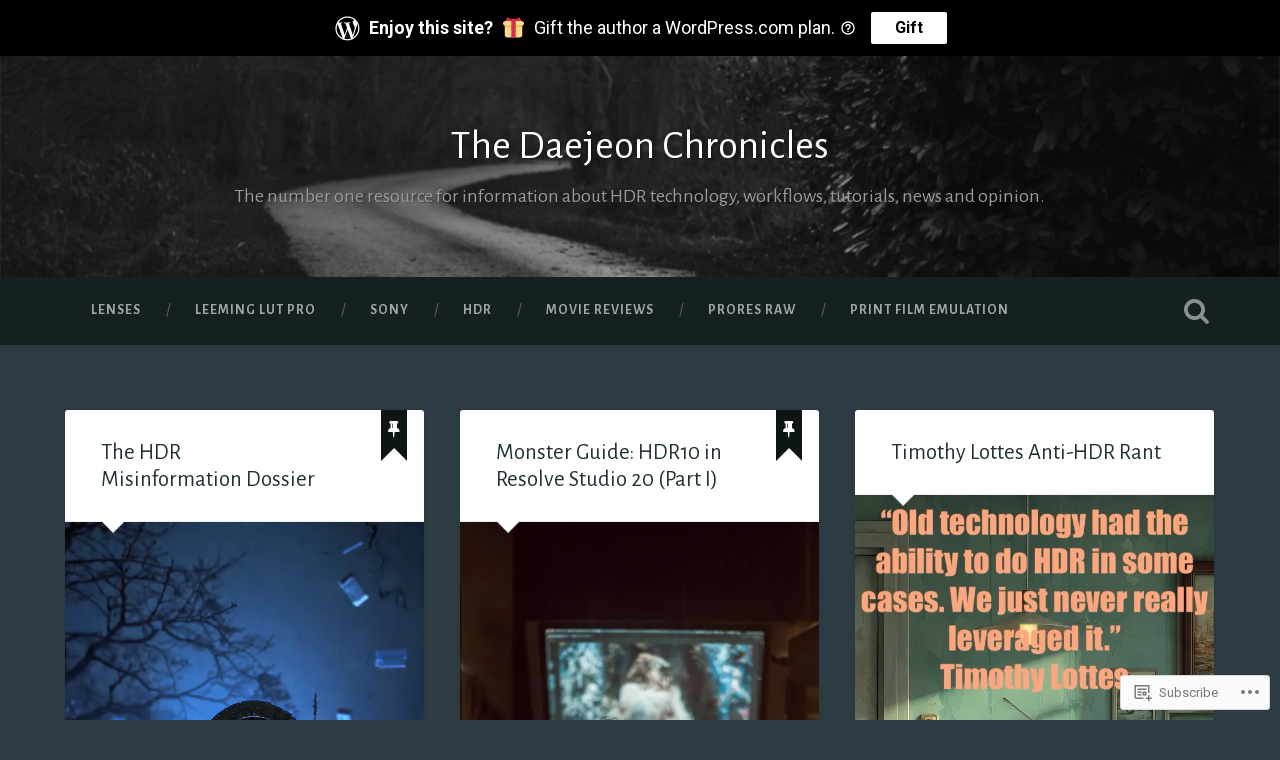

--- FILE ---
content_type: text/html; charset=UTF-8
request_url: https://daejeonchronicles.com/
body_size: 34505
content:
<!DOCTYPE html>
<html lang="en">
<head>
	<meta charset="UTF-8">
	<meta name="viewport" content="width=device-width, initial-scale=1.0" >
	<link rel="profile" href="http://gmpg.org/xfn/11" />
	<title>The Daejeon Chronicles &#8211; The number one resource for information about HDR technology, workflows, tutorials, news and opinion.</title>
<script type="text/javascript">
  WebFontConfig = {"google":{"families":["Alegreya+Sans:r,i,b,bi:latin,latin-ext","Alegreya+Sans:r:latin,latin-ext"]},"api_url":"https:\/\/fonts-api.wp.com\/css"};
  (function() {
    var wf = document.createElement('script');
    wf.src = '/wp-content/plugins/custom-fonts/js/webfont.js';
    wf.type = 'text/javascript';
    wf.async = 'true';
    var s = document.getElementsByTagName('script')[0];
    s.parentNode.insertBefore(wf, s);
	})();
</script><style id="jetpack-custom-fonts-css">.wf-active body{font-family:"Alegreya Sans",sans-serif}.wf-active .main-navigation{font-family:"Alegreya Sans",sans-serif}.wf-active .post-content cite{font-family:"Alegreya Sans",sans-serif}.wf-active code, .wf-active kbd, .wf-active pre{font-family:"Alegreya Sans",sans-serif}.wf-active .gallery-caption{font-family:"Alegreya Sans",sans-serif}.wf-active .post-content fieldset legend, .wf-active .widget-content fieldset legend{font-family:"Alegreya Sans",sans-serif}.wf-active .post-content label{font-family:"Alegreya Sans",sans-serif}.wf-active .post-content input, .wf-active .post-content textarea, .wf-active .widget-content input, .wf-active .widget-content textarea{font-family:"Alegreya Sans",sans-serif}.wf-active .post-content input[type="button"], .wf-active .post-content input[type="reset"], .wf-active .post-content input[type="submit"], .wf-active .widget-content input[type="button"], .wf-active .widget-content input[type="reset"], .wf-active .widget-content input[type="submit"]{font-family:"Alegreya Sans",sans-serif}.wf-active .posts .format-link .post-content p{font-family:"Alegreya Sans",sans-serif}.wf-active .posts .format-quote .post-content blockquote{font-family:"Alegreya Sans",sans-serif}.wf-active .posts .format-quote .post-content cite{font-family:"Alegreya Sans",sans-serif}.wf-active .posts .format-status .post-content p{font-family:"Alegreya Sans",sans-serif}.wf-active .posts .format-status .post-content a.more-link{font-family:"Alegreya Sans",sans-serif}.wf-active .single .format-status .post-content{font-family:"Alegreya Sans",sans-serif}.wf-active .comments-title-container, .wf-active #content #menu_widget caption, .wf-active #infinite-footer .container{font-family:"Alegreya Sans",sans-serif}.wf-active .comment-author .fn{font-family:"Alegreya Sans",sans-serif}.wf-active .comment-form input[type="email"], .wf-active .comment-form input[type="text"], .wf-active .comment-form input[type="url"], .wf-active .comment-form textarea, .wf-active div#respond textarea{font-family:"Alegreya Sans",sans-serif}.wf-active .form-submit #submit{font-family:"Alegreya Sans",sans-serif}.wf-active .footer .search-field, .wf-active .wrapper .search-field{font-family:"Alegreya Sans",sans-serif}.wf-active #wp-calendar caption{font-family:"Alegreya Sans",sans-serif}.wf-active #content #menu_widget .updated-at{font-family:"Alegreya Sans",sans-serif}.wf-active .credits p{font-family:"Alegreya Sans",sans-serif}@media (max-width: 1440px){.wf-active .main-navigation li > a, .wf-active .main-navigation li > a{font-family:"Alegreya Sans",sans-serif}}.wf-active .site-title{font-family:"Alegreya Sans",sans-serif;font-style:normal;font-weight:400}.wf-active .header-search-block .search-field{font-family:"Alegreya Sans",sans-serif;font-weight:400;font-style:normal}.wf-active .post-header .post-title{font-family:"Alegreya Sans",sans-serif;font-weight:400;font-style:normal}.wf-active .post-header .post-title em{font-weight:400;font-style:normal}.wf-active .post-content h1, .wf-active .post-content h2, .wf-active .post-content h3, .wf-active .post-content h4, .wf-active .post-content h5, .wf-active .post-content h6{font-family:"Alegreya Sans",sans-serif;font-weight:400;font-style:normal}.wf-active .post-content h1 em, .wf-active .post-content h2 em, .wf-active .post-content h3 em{font-weight:400;font-style:normal}.wf-active .post-content h1{font-style:normal;font-weight:400}.wf-active .post-content h2{font-style:normal;font-weight:400}.wf-active .post-content h3{font-style:normal;font-weight:400}.wf-active .post-content h4{font-weight:400;font-style:normal}.wf-active .post-content h5{font-weight:400;font-style:normal}.wf-active .post-content h6{font-weight:400;font-style:normal}.wf-active .post-content blockquote{font-weight:400;font-weight:400;font-style:normal}.wf-active .posts .post-content h1{font-style:normal;font-weight:400}.wf-active .posts .post-content h2{font-style:normal;font-weight:400}.wf-active .posts .post-content h3{font-style:normal;font-weight:400}.wf-active .posts .post-content h4{font-style:normal;font-weight:400}.wf-active .posts .post-content h5{font-style:normal;font-weight:400}.wf-active .posts .post-content h6{font-style:normal;font-weight:400}.wf-active .posts .format-link .link-header h2 a{font-weight:400;font-style:normal}.wf-active .posts .format-quote .post-content blockquote > *{font-style:normal;font-weight:400}.wf-active .single .post-title{font-style:normal;font-weight:400}.wf-active .single .format-quote .post-content blockquote > *{font-style:normal;font-weight:400}.wf-active .entry-author .author-title{font-family:"Alegreya Sans",sans-serif;font-weight:400;font-style:normal}.wf-active .comments-title{font-weight:400;font-family:"Alegreya Sans",sans-serif;font-style:normal}.wf-active .add-comment-title{font-weight:400;font-style:normal}.wf-active .comment-content h1, .wf-active .comment-content h2, .wf-active .comment-content h3, .wf-active .comment-content h4, .wf-active .comment-content h5, .wf-active .comment-content h6{font-family:"Alegreya Sans",sans-serif;font-weight:400;font-style:normal}.wf-active .pingbacks-title{font-family:"Alegreya Sans",sans-serif;font-style:normal;font-weight:400}.wf-active .comment-reply-title{font-family:"Alegreya Sans",sans-serif;font-weight:400;font-style:normal}.wf-active .author-info h4{font-family:"Alegreya Sans",sans-serif;font-weight:400;font-style:normal}.wf-active .author-info h5{font-family:"Alegreya Sans",sans-serif;font-style:normal;font-weight:400}.wf-active .page-title h5{font-family:"Alegreya Sans",sans-serif;font-weight:400;font-style:normal}.wf-active .page-title h3{font-family:"Alegreya Sans",sans-serif;font-weight:400;font-style:normal}.wf-active .widget-title{font-family:"Alegreya Sans",sans-serif;font-weight:400;font-style:normal}.wf-active .footer .widget-title{font-style:normal;font-weight:400}</style>
<meta name='robots' content='max-image-preview:large' />

<!-- Async WordPress.com Remote Login -->
<script id="wpcom_remote_login_js">
var wpcom_remote_login_extra_auth = '';
function wpcom_remote_login_remove_dom_node_id( element_id ) {
	var dom_node = document.getElementById( element_id );
	if ( dom_node ) { dom_node.parentNode.removeChild( dom_node ); }
}
function wpcom_remote_login_remove_dom_node_classes( class_name ) {
	var dom_nodes = document.querySelectorAll( '.' + class_name );
	for ( var i = 0; i < dom_nodes.length; i++ ) {
		dom_nodes[ i ].parentNode.removeChild( dom_nodes[ i ] );
	}
}
function wpcom_remote_login_final_cleanup() {
	wpcom_remote_login_remove_dom_node_classes( "wpcom_remote_login_msg" );
	wpcom_remote_login_remove_dom_node_id( "wpcom_remote_login_key" );
	wpcom_remote_login_remove_dom_node_id( "wpcom_remote_login_validate" );
	wpcom_remote_login_remove_dom_node_id( "wpcom_remote_login_js" );
	wpcom_remote_login_remove_dom_node_id( "wpcom_request_access_iframe" );
	wpcom_remote_login_remove_dom_node_id( "wpcom_request_access_styles" );
}

// Watch for messages back from the remote login
window.addEventListener( "message", function( e ) {
	if ( e.origin === "https://r-login.wordpress.com" ) {
		var data = {};
		try {
			data = JSON.parse( e.data );
		} catch( e ) {
			wpcom_remote_login_final_cleanup();
			return;
		}

		if ( data.msg === 'LOGIN' ) {
			// Clean up the login check iframe
			wpcom_remote_login_remove_dom_node_id( "wpcom_remote_login_key" );

			var id_regex = new RegExp( /^[0-9]+$/ );
			var token_regex = new RegExp( /^.*|.*|.*$/ );
			if (
				token_regex.test( data.token )
				&& id_regex.test( data.wpcomid )
			) {
				// We have everything we need to ask for a login
				var script = document.createElement( "script" );
				script.setAttribute( "id", "wpcom_remote_login_validate" );
				script.src = '/remote-login.php?wpcom_remote_login=validate'
					+ '&wpcomid=' + data.wpcomid
					+ '&token=' + encodeURIComponent( data.token )
					+ '&host=' + window.location.protocol
					+ '//' + window.location.hostname
					+ '&postid=24883'
					+ '&is_singular=';
				document.body.appendChild( script );
			}

			return;
		}

		// Safari ITP, not logged in, so redirect
		if ( data.msg === 'LOGIN-REDIRECT' ) {
			window.location = 'https://wordpress.com/log-in?redirect_to=' + window.location.href;
			return;
		}

		// Safari ITP, storage access failed, remove the request
		if ( data.msg === 'LOGIN-REMOVE' ) {
			var css_zap = 'html { -webkit-transition: margin-top 1s; transition: margin-top 1s; } /* 9001 */ html { margin-top: 0 !important; } * html body { margin-top: 0 !important; } @media screen and ( max-width: 782px ) { html { margin-top: 0 !important; } * html body { margin-top: 0 !important; } }';
			var style_zap = document.createElement( 'style' );
			style_zap.type = 'text/css';
			style_zap.appendChild( document.createTextNode( css_zap ) );
			document.body.appendChild( style_zap );

			var e = document.getElementById( 'wpcom_request_access_iframe' );
			e.parentNode.removeChild( e );

			document.cookie = 'wordpress_com_login_access=denied; path=/; max-age=31536000';

			return;
		}

		// Safari ITP
		if ( data.msg === 'REQUEST_ACCESS' ) {
			console.log( 'request access: safari' );

			// Check ITP iframe enable/disable knob
			if ( wpcom_remote_login_extra_auth !== 'safari_itp_iframe' ) {
				return;
			}

			// If we are in a "private window" there is no ITP.
			var private_window = false;
			try {
				var opendb = window.openDatabase( null, null, null, null );
			} catch( e ) {
				private_window = true;
			}

			if ( private_window ) {
				console.log( 'private window' );
				return;
			}

			var iframe = document.createElement( 'iframe' );
			iframe.id = 'wpcom_request_access_iframe';
			iframe.setAttribute( 'scrolling', 'no' );
			iframe.setAttribute( 'sandbox', 'allow-storage-access-by-user-activation allow-scripts allow-same-origin allow-top-navigation-by-user-activation' );
			iframe.src = 'https://r-login.wordpress.com/remote-login.php?wpcom_remote_login=request_access&origin=' + encodeURIComponent( data.origin ) + '&wpcomid=' + encodeURIComponent( data.wpcomid );

			var css = 'html { -webkit-transition: margin-top 1s; transition: margin-top 1s; } /* 9001 */ html { margin-top: 46px !important; } * html body { margin-top: 46px !important; } @media screen and ( max-width: 660px ) { html { margin-top: 71px !important; } * html body { margin-top: 71px !important; } #wpcom_request_access_iframe { display: block; height: 71px !important; } } #wpcom_request_access_iframe { border: 0px; height: 46px; position: fixed; top: 0; left: 0; width: 100%; min-width: 100%; z-index: 99999; background: #23282d; } ';

			var style = document.createElement( 'style' );
			style.type = 'text/css';
			style.id = 'wpcom_request_access_styles';
			style.appendChild( document.createTextNode( css ) );
			document.body.appendChild( style );

			document.body.appendChild( iframe );
		}

		if ( data.msg === 'DONE' ) {
			wpcom_remote_login_final_cleanup();
		}
	}
}, false );

// Inject the remote login iframe after the page has had a chance to load
// more critical resources
window.addEventListener( "DOMContentLoaded", function( e ) {
	var iframe = document.createElement( "iframe" );
	iframe.style.display = "none";
	iframe.setAttribute( "scrolling", "no" );
	iframe.setAttribute( "id", "wpcom_remote_login_key" );
	iframe.src = "https://r-login.wordpress.com/remote-login.php"
		+ "?wpcom_remote_login=key"
		+ "&origin=aHR0cHM6Ly9kYWVqZW9uY2hyb25pY2xlcy5jb20%3D"
		+ "&wpcomid=30378861"
		+ "&time=" + Math.floor( Date.now() / 1000 );
	document.body.appendChild( iframe );
}, false );
</script>
<link rel='dns-prefetch' href='//s0.wp.com' />
<link rel='dns-prefetch' href='//fonts-api.wp.com' />
<link rel="alternate" type="application/rss+xml" title="The Daejeon Chronicles &raquo; Feed" href="https://daejeonchronicles.com/feed/" />
<link rel="alternate" type="application/rss+xml" title="The Daejeon Chronicles &raquo; Comments Feed" href="https://daejeonchronicles.com/comments/feed/" />
	<script type="text/javascript">
		/* <![CDATA[ */
		function addLoadEvent(func) {
			var oldonload = window.onload;
			if (typeof window.onload != 'function') {
				window.onload = func;
			} else {
				window.onload = function () {
					oldonload();
					func();
				}
			}
		}
		/* ]]> */
	</script>
	<link crossorigin='anonymous' rel='stylesheet' id='all-css-0-1' href='/wp-content/mu-plugins/jetpack-plugin/sun/modules/infinite-scroll/infinity.css?m=1753279645i&cssminify=yes' type='text/css' media='all' />
<style id='wp-emoji-styles-inline-css'>

	img.wp-smiley, img.emoji {
		display: inline !important;
		border: none !important;
		box-shadow: none !important;
		height: 1em !important;
		width: 1em !important;
		margin: 0 0.07em !important;
		vertical-align: -0.1em !important;
		background: none !important;
		padding: 0 !important;
	}
/*# sourceURL=wp-emoji-styles-inline-css */
</style>
<link crossorigin='anonymous' rel='stylesheet' id='all-css-2-1' href='/wp-content/plugins/gutenberg-core/v22.4.2/build/styles/block-library/style.min.css?m=1769608164i&cssminify=yes' type='text/css' media='all' />
<style id='wp-block-library-inline-css'>
.has-text-align-justify {
	text-align:justify;
}
.has-text-align-justify{text-align:justify;}

/*# sourceURL=wp-block-library-inline-css */
</style><style id='wp-block-embed-inline-css'>
.wp-block-embed.alignleft,.wp-block-embed.alignright,.wp-block[data-align=left]>[data-type="core/embed"],.wp-block[data-align=right]>[data-type="core/embed"]{max-width:360px;width:100%}.wp-block-embed.alignleft .wp-block-embed__wrapper,.wp-block-embed.alignright .wp-block-embed__wrapper,.wp-block[data-align=left]>[data-type="core/embed"] .wp-block-embed__wrapper,.wp-block[data-align=right]>[data-type="core/embed"] .wp-block-embed__wrapper{min-width:280px}.wp-block-cover .wp-block-embed{min-height:240px;min-width:320px}.wp-block-group.is-layout-flex .wp-block-embed{flex:1 1 0%;min-width:0}.wp-block-embed{overflow-wrap:break-word}.wp-block-embed :where(figcaption){margin-bottom:1em;margin-top:.5em}.wp-block-embed iframe{max-width:100%}.wp-block-embed__wrapper{position:relative}.wp-embed-responsive .wp-has-aspect-ratio .wp-block-embed__wrapper:before{content:"";display:block;padding-top:50%}.wp-embed-responsive .wp-has-aspect-ratio iframe{bottom:0;height:100%;left:0;position:absolute;right:0;top:0;width:100%}.wp-embed-responsive .wp-embed-aspect-21-9 .wp-block-embed__wrapper:before{padding-top:42.85%}.wp-embed-responsive .wp-embed-aspect-18-9 .wp-block-embed__wrapper:before{padding-top:50%}.wp-embed-responsive .wp-embed-aspect-16-9 .wp-block-embed__wrapper:before{padding-top:56.25%}.wp-embed-responsive .wp-embed-aspect-4-3 .wp-block-embed__wrapper:before{padding-top:75%}.wp-embed-responsive .wp-embed-aspect-1-1 .wp-block-embed__wrapper:before{padding-top:100%}.wp-embed-responsive .wp-embed-aspect-9-16 .wp-block-embed__wrapper:before{padding-top:177.77%}.wp-embed-responsive .wp-embed-aspect-1-2 .wp-block-embed__wrapper:before{padding-top:200%}
/*# sourceURL=https://s0.wp.com/wp-content/plugins/gutenberg-core/v22.4.2/build/styles/block-library/embed/style.min.css */
</style>
<style id='wp-block-quote-inline-css'>
.wp-block-quote{box-sizing:border-box;overflow-wrap:break-word}.wp-block-quote.is-large:where(:not(.is-style-plain)),.wp-block-quote.is-style-large:where(:not(.is-style-plain)){margin-bottom:1em;padding:0 1em}.wp-block-quote.is-large:where(:not(.is-style-plain)) p,.wp-block-quote.is-style-large:where(:not(.is-style-plain)) p{font-size:1.5em;font-style:italic;line-height:1.6}.wp-block-quote.is-large:where(:not(.is-style-plain)) cite,.wp-block-quote.is-large:where(:not(.is-style-plain)) footer,.wp-block-quote.is-style-large:where(:not(.is-style-plain)) cite,.wp-block-quote.is-style-large:where(:not(.is-style-plain)) footer{font-size:1.125em;text-align:right}.wp-block-quote>cite{display:block}
/*# sourceURL=https://s0.wp.com/wp-content/plugins/gutenberg-core/v22.4.2/build/styles/block-library/quote/style.min.css */
</style>
<style id='wp-block-spacer-inline-css'>
.wp-block-spacer{clear:both}
/*# sourceURL=https://s0.wp.com/wp-content/plugins/gutenberg-core/v22.4.2/build/styles/block-library/spacer/style.min.css */
</style>
<style id='wp-block-gallery-inline-css'>
.blocks-gallery-grid:not(.has-nested-images),.wp-block-gallery:not(.has-nested-images){display:flex;flex-wrap:wrap;list-style-type:none;margin:0;padding:0}.blocks-gallery-grid:not(.has-nested-images) .blocks-gallery-image,.blocks-gallery-grid:not(.has-nested-images) .blocks-gallery-item,.wp-block-gallery:not(.has-nested-images) .blocks-gallery-image,.wp-block-gallery:not(.has-nested-images) .blocks-gallery-item{display:flex;flex-direction:column;flex-grow:1;justify-content:center;margin:0 1em 1em 0;position:relative;width:calc(50% - 1em)}.blocks-gallery-grid:not(.has-nested-images) .blocks-gallery-image:nth-of-type(2n),.blocks-gallery-grid:not(.has-nested-images) .blocks-gallery-item:nth-of-type(2n),.wp-block-gallery:not(.has-nested-images) .blocks-gallery-image:nth-of-type(2n),.wp-block-gallery:not(.has-nested-images) .blocks-gallery-item:nth-of-type(2n){margin-right:0}.blocks-gallery-grid:not(.has-nested-images) .blocks-gallery-image figure,.blocks-gallery-grid:not(.has-nested-images) .blocks-gallery-item figure,.wp-block-gallery:not(.has-nested-images) .blocks-gallery-image figure,.wp-block-gallery:not(.has-nested-images) .blocks-gallery-item figure{align-items:flex-end;display:flex;height:100%;justify-content:flex-start;margin:0}.blocks-gallery-grid:not(.has-nested-images) .blocks-gallery-image img,.blocks-gallery-grid:not(.has-nested-images) .blocks-gallery-item img,.wp-block-gallery:not(.has-nested-images) .blocks-gallery-image img,.wp-block-gallery:not(.has-nested-images) .blocks-gallery-item img{display:block;height:auto;max-width:100%;width:auto}.blocks-gallery-grid:not(.has-nested-images) .blocks-gallery-image figcaption,.blocks-gallery-grid:not(.has-nested-images) .blocks-gallery-item figcaption,.wp-block-gallery:not(.has-nested-images) .blocks-gallery-image figcaption,.wp-block-gallery:not(.has-nested-images) .blocks-gallery-item figcaption{background:linear-gradient(0deg,#000000b3,#0000004d 70%,#0000);bottom:0;box-sizing:border-box;color:#fff;font-size:.8em;margin:0;max-height:100%;overflow:auto;padding:3em .77em .7em;position:absolute;text-align:center;width:100%;z-index:2}.blocks-gallery-grid:not(.has-nested-images) .blocks-gallery-image figcaption img,.blocks-gallery-grid:not(.has-nested-images) .blocks-gallery-item figcaption img,.wp-block-gallery:not(.has-nested-images) .blocks-gallery-image figcaption img,.wp-block-gallery:not(.has-nested-images) .blocks-gallery-item figcaption img{display:inline}.blocks-gallery-grid:not(.has-nested-images) figcaption,.wp-block-gallery:not(.has-nested-images) figcaption{flex-grow:1}.blocks-gallery-grid:not(.has-nested-images).is-cropped .blocks-gallery-image a,.blocks-gallery-grid:not(.has-nested-images).is-cropped .blocks-gallery-image img,.blocks-gallery-grid:not(.has-nested-images).is-cropped .blocks-gallery-item a,.blocks-gallery-grid:not(.has-nested-images).is-cropped .blocks-gallery-item img,.wp-block-gallery:not(.has-nested-images).is-cropped .blocks-gallery-image a,.wp-block-gallery:not(.has-nested-images).is-cropped .blocks-gallery-image img,.wp-block-gallery:not(.has-nested-images).is-cropped .blocks-gallery-item a,.wp-block-gallery:not(.has-nested-images).is-cropped .blocks-gallery-item img{flex:1;height:100%;object-fit:cover;width:100%}.blocks-gallery-grid:not(.has-nested-images).columns-1 .blocks-gallery-image,.blocks-gallery-grid:not(.has-nested-images).columns-1 .blocks-gallery-item,.wp-block-gallery:not(.has-nested-images).columns-1 .blocks-gallery-image,.wp-block-gallery:not(.has-nested-images).columns-1 .blocks-gallery-item{margin-right:0;width:100%}@media (min-width:600px){.blocks-gallery-grid:not(.has-nested-images).columns-3 .blocks-gallery-image,.blocks-gallery-grid:not(.has-nested-images).columns-3 .blocks-gallery-item,.wp-block-gallery:not(.has-nested-images).columns-3 .blocks-gallery-image,.wp-block-gallery:not(.has-nested-images).columns-3 .blocks-gallery-item{margin-right:1em;width:calc(33.33333% - .66667em)}.blocks-gallery-grid:not(.has-nested-images).columns-4 .blocks-gallery-image,.blocks-gallery-grid:not(.has-nested-images).columns-4 .blocks-gallery-item,.wp-block-gallery:not(.has-nested-images).columns-4 .blocks-gallery-image,.wp-block-gallery:not(.has-nested-images).columns-4 .blocks-gallery-item{margin-right:1em;width:calc(25% - .75em)}.blocks-gallery-grid:not(.has-nested-images).columns-5 .blocks-gallery-image,.blocks-gallery-grid:not(.has-nested-images).columns-5 .blocks-gallery-item,.wp-block-gallery:not(.has-nested-images).columns-5 .blocks-gallery-image,.wp-block-gallery:not(.has-nested-images).columns-5 .blocks-gallery-item{margin-right:1em;width:calc(20% - .8em)}.blocks-gallery-grid:not(.has-nested-images).columns-6 .blocks-gallery-image,.blocks-gallery-grid:not(.has-nested-images).columns-6 .blocks-gallery-item,.wp-block-gallery:not(.has-nested-images).columns-6 .blocks-gallery-image,.wp-block-gallery:not(.has-nested-images).columns-6 .blocks-gallery-item{margin-right:1em;width:calc(16.66667% - .83333em)}.blocks-gallery-grid:not(.has-nested-images).columns-7 .blocks-gallery-image,.blocks-gallery-grid:not(.has-nested-images).columns-7 .blocks-gallery-item,.wp-block-gallery:not(.has-nested-images).columns-7 .blocks-gallery-image,.wp-block-gallery:not(.has-nested-images).columns-7 .blocks-gallery-item{margin-right:1em;width:calc(14.28571% - .85714em)}.blocks-gallery-grid:not(.has-nested-images).columns-8 .blocks-gallery-image,.blocks-gallery-grid:not(.has-nested-images).columns-8 .blocks-gallery-item,.wp-block-gallery:not(.has-nested-images).columns-8 .blocks-gallery-image,.wp-block-gallery:not(.has-nested-images).columns-8 .blocks-gallery-item{margin-right:1em;width:calc(12.5% - .875em)}.blocks-gallery-grid:not(.has-nested-images).columns-1 .blocks-gallery-image:nth-of-type(1n),.blocks-gallery-grid:not(.has-nested-images).columns-1 .blocks-gallery-item:nth-of-type(1n),.blocks-gallery-grid:not(.has-nested-images).columns-2 .blocks-gallery-image:nth-of-type(2n),.blocks-gallery-grid:not(.has-nested-images).columns-2 .blocks-gallery-item:nth-of-type(2n),.blocks-gallery-grid:not(.has-nested-images).columns-3 .blocks-gallery-image:nth-of-type(3n),.blocks-gallery-grid:not(.has-nested-images).columns-3 .blocks-gallery-item:nth-of-type(3n),.blocks-gallery-grid:not(.has-nested-images).columns-4 .blocks-gallery-image:nth-of-type(4n),.blocks-gallery-grid:not(.has-nested-images).columns-4 .blocks-gallery-item:nth-of-type(4n),.blocks-gallery-grid:not(.has-nested-images).columns-5 .blocks-gallery-image:nth-of-type(5n),.blocks-gallery-grid:not(.has-nested-images).columns-5 .blocks-gallery-item:nth-of-type(5n),.blocks-gallery-grid:not(.has-nested-images).columns-6 .blocks-gallery-image:nth-of-type(6n),.blocks-gallery-grid:not(.has-nested-images).columns-6 .blocks-gallery-item:nth-of-type(6n),.blocks-gallery-grid:not(.has-nested-images).columns-7 .blocks-gallery-image:nth-of-type(7n),.blocks-gallery-grid:not(.has-nested-images).columns-7 .blocks-gallery-item:nth-of-type(7n),.blocks-gallery-grid:not(.has-nested-images).columns-8 .blocks-gallery-image:nth-of-type(8n),.blocks-gallery-grid:not(.has-nested-images).columns-8 .blocks-gallery-item:nth-of-type(8n),.wp-block-gallery:not(.has-nested-images).columns-1 .blocks-gallery-image:nth-of-type(1n),.wp-block-gallery:not(.has-nested-images).columns-1 .blocks-gallery-item:nth-of-type(1n),.wp-block-gallery:not(.has-nested-images).columns-2 .blocks-gallery-image:nth-of-type(2n),.wp-block-gallery:not(.has-nested-images).columns-2 .blocks-gallery-item:nth-of-type(2n),.wp-block-gallery:not(.has-nested-images).columns-3 .blocks-gallery-image:nth-of-type(3n),.wp-block-gallery:not(.has-nested-images).columns-3 .blocks-gallery-item:nth-of-type(3n),.wp-block-gallery:not(.has-nested-images).columns-4 .blocks-gallery-image:nth-of-type(4n),.wp-block-gallery:not(.has-nested-images).columns-4 .blocks-gallery-item:nth-of-type(4n),.wp-block-gallery:not(.has-nested-images).columns-5 .blocks-gallery-image:nth-of-type(5n),.wp-block-gallery:not(.has-nested-images).columns-5 .blocks-gallery-item:nth-of-type(5n),.wp-block-gallery:not(.has-nested-images).columns-6 .blocks-gallery-image:nth-of-type(6n),.wp-block-gallery:not(.has-nested-images).columns-6 .blocks-gallery-item:nth-of-type(6n),.wp-block-gallery:not(.has-nested-images).columns-7 .blocks-gallery-image:nth-of-type(7n),.wp-block-gallery:not(.has-nested-images).columns-7 .blocks-gallery-item:nth-of-type(7n),.wp-block-gallery:not(.has-nested-images).columns-8 .blocks-gallery-image:nth-of-type(8n),.wp-block-gallery:not(.has-nested-images).columns-8 .blocks-gallery-item:nth-of-type(8n){margin-right:0}}.blocks-gallery-grid:not(.has-nested-images) .blocks-gallery-image:last-child,.blocks-gallery-grid:not(.has-nested-images) .blocks-gallery-item:last-child,.wp-block-gallery:not(.has-nested-images) .blocks-gallery-image:last-child,.wp-block-gallery:not(.has-nested-images) .blocks-gallery-item:last-child{margin-right:0}.blocks-gallery-grid:not(.has-nested-images).alignleft,.blocks-gallery-grid:not(.has-nested-images).alignright,.wp-block-gallery:not(.has-nested-images).alignleft,.wp-block-gallery:not(.has-nested-images).alignright{max-width:420px;width:100%}.blocks-gallery-grid:not(.has-nested-images).aligncenter .blocks-gallery-item figure,.wp-block-gallery:not(.has-nested-images).aligncenter .blocks-gallery-item figure{justify-content:center}.wp-block-gallery:not(.is-cropped) .blocks-gallery-item{align-self:flex-start}figure.wp-block-gallery.has-nested-images{align-items:normal}.wp-block-gallery.has-nested-images figure.wp-block-image:not(#individual-image){margin:0;width:calc(50% - var(--wp--style--unstable-gallery-gap, 16px)/2)}.wp-block-gallery.has-nested-images figure.wp-block-image{box-sizing:border-box;display:flex;flex-direction:column;flex-grow:1;justify-content:center;max-width:100%;position:relative}.wp-block-gallery.has-nested-images figure.wp-block-image>a,.wp-block-gallery.has-nested-images figure.wp-block-image>div{flex-direction:column;flex-grow:1;margin:0}.wp-block-gallery.has-nested-images figure.wp-block-image img{display:block;height:auto;max-width:100%!important;width:auto}.wp-block-gallery.has-nested-images figure.wp-block-image figcaption,.wp-block-gallery.has-nested-images figure.wp-block-image:has(figcaption):before{bottom:0;left:0;max-height:100%;position:absolute;right:0}.wp-block-gallery.has-nested-images figure.wp-block-image:has(figcaption):before{backdrop-filter:blur(3px);content:"";height:100%;-webkit-mask-image:linear-gradient(0deg,#000 20%,#0000);mask-image:linear-gradient(0deg,#000 20%,#0000);max-height:40%;pointer-events:none}.wp-block-gallery.has-nested-images figure.wp-block-image figcaption{box-sizing:border-box;color:#fff;font-size:13px;margin:0;overflow:auto;padding:1em;text-align:center;text-shadow:0 0 1.5px #000}.wp-block-gallery.has-nested-images figure.wp-block-image figcaption::-webkit-scrollbar{height:12px;width:12px}.wp-block-gallery.has-nested-images figure.wp-block-image figcaption::-webkit-scrollbar-track{background-color:initial}.wp-block-gallery.has-nested-images figure.wp-block-image figcaption::-webkit-scrollbar-thumb{background-clip:padding-box;background-color:initial;border:3px solid #0000;border-radius:8px}.wp-block-gallery.has-nested-images figure.wp-block-image figcaption:focus-within::-webkit-scrollbar-thumb,.wp-block-gallery.has-nested-images figure.wp-block-image figcaption:focus::-webkit-scrollbar-thumb,.wp-block-gallery.has-nested-images figure.wp-block-image figcaption:hover::-webkit-scrollbar-thumb{background-color:#fffc}.wp-block-gallery.has-nested-images figure.wp-block-image figcaption{scrollbar-color:#0000 #0000;scrollbar-gutter:stable both-edges;scrollbar-width:thin}.wp-block-gallery.has-nested-images figure.wp-block-image figcaption:focus,.wp-block-gallery.has-nested-images figure.wp-block-image figcaption:focus-within,.wp-block-gallery.has-nested-images figure.wp-block-image figcaption:hover{scrollbar-color:#fffc #0000}.wp-block-gallery.has-nested-images figure.wp-block-image figcaption{will-change:transform}@media (hover:none){.wp-block-gallery.has-nested-images figure.wp-block-image figcaption{scrollbar-color:#fffc #0000}}.wp-block-gallery.has-nested-images figure.wp-block-image figcaption{background:linear-gradient(0deg,#0006,#0000)}.wp-block-gallery.has-nested-images figure.wp-block-image figcaption img{display:inline}.wp-block-gallery.has-nested-images figure.wp-block-image figcaption a{color:inherit}.wp-block-gallery.has-nested-images figure.wp-block-image.has-custom-border img{box-sizing:border-box}.wp-block-gallery.has-nested-images figure.wp-block-image.has-custom-border>a,.wp-block-gallery.has-nested-images figure.wp-block-image.has-custom-border>div,.wp-block-gallery.has-nested-images figure.wp-block-image.is-style-rounded>a,.wp-block-gallery.has-nested-images figure.wp-block-image.is-style-rounded>div{flex:1 1 auto}.wp-block-gallery.has-nested-images figure.wp-block-image.has-custom-border figcaption,.wp-block-gallery.has-nested-images figure.wp-block-image.is-style-rounded figcaption{background:none;color:inherit;flex:initial;margin:0;padding:10px 10px 9px;position:relative;text-shadow:none}.wp-block-gallery.has-nested-images figure.wp-block-image.has-custom-border:before,.wp-block-gallery.has-nested-images figure.wp-block-image.is-style-rounded:before{content:none}.wp-block-gallery.has-nested-images figcaption{flex-basis:100%;flex-grow:1;text-align:center}.wp-block-gallery.has-nested-images:not(.is-cropped) figure.wp-block-image:not(#individual-image){margin-bottom:auto;margin-top:0}.wp-block-gallery.has-nested-images.is-cropped figure.wp-block-image:not(#individual-image){align-self:inherit}.wp-block-gallery.has-nested-images.is-cropped figure.wp-block-image:not(#individual-image)>a,.wp-block-gallery.has-nested-images.is-cropped figure.wp-block-image:not(#individual-image)>div:not(.components-drop-zone){display:flex}.wp-block-gallery.has-nested-images.is-cropped figure.wp-block-image:not(#individual-image) a,.wp-block-gallery.has-nested-images.is-cropped figure.wp-block-image:not(#individual-image) img{flex:1 0 0%;height:100%;object-fit:cover;width:100%}.wp-block-gallery.has-nested-images.columns-1 figure.wp-block-image:not(#individual-image){width:100%}@media (min-width:600px){.wp-block-gallery.has-nested-images.columns-3 figure.wp-block-image:not(#individual-image){width:calc(33.33333% - var(--wp--style--unstable-gallery-gap, 16px)*.66667)}.wp-block-gallery.has-nested-images.columns-4 figure.wp-block-image:not(#individual-image){width:calc(25% - var(--wp--style--unstable-gallery-gap, 16px)*.75)}.wp-block-gallery.has-nested-images.columns-5 figure.wp-block-image:not(#individual-image){width:calc(20% - var(--wp--style--unstable-gallery-gap, 16px)*.8)}.wp-block-gallery.has-nested-images.columns-6 figure.wp-block-image:not(#individual-image){width:calc(16.66667% - var(--wp--style--unstable-gallery-gap, 16px)*.83333)}.wp-block-gallery.has-nested-images.columns-7 figure.wp-block-image:not(#individual-image){width:calc(14.28571% - var(--wp--style--unstable-gallery-gap, 16px)*.85714)}.wp-block-gallery.has-nested-images.columns-8 figure.wp-block-image:not(#individual-image){width:calc(12.5% - var(--wp--style--unstable-gallery-gap, 16px)*.875)}.wp-block-gallery.has-nested-images.columns-default figure.wp-block-image:not(#individual-image){width:calc(33.33% - var(--wp--style--unstable-gallery-gap, 16px)*.66667)}.wp-block-gallery.has-nested-images.columns-default figure.wp-block-image:not(#individual-image):first-child:nth-last-child(2),.wp-block-gallery.has-nested-images.columns-default figure.wp-block-image:not(#individual-image):first-child:nth-last-child(2)~figure.wp-block-image:not(#individual-image){width:calc(50% - var(--wp--style--unstable-gallery-gap, 16px)*.5)}.wp-block-gallery.has-nested-images.columns-default figure.wp-block-image:not(#individual-image):first-child:last-child{width:100%}}.wp-block-gallery.has-nested-images.alignleft,.wp-block-gallery.has-nested-images.alignright{max-width:420px;width:100%}.wp-block-gallery.has-nested-images.aligncenter{justify-content:center}
/*# sourceURL=https://s0.wp.com/wp-content/plugins/gutenberg-core/v22.4.2/build/styles/block-library/gallery/style.min.css */
</style>
<style id='wp-block-image-inline-css'>
.wp-block-image>a,.wp-block-image>figure>a{display:inline-block}.wp-block-image img{box-sizing:border-box;height:auto;max-width:100%;vertical-align:bottom}@media not (prefers-reduced-motion){.wp-block-image img.hide{visibility:hidden}.wp-block-image img.show{animation:show-content-image .4s}}.wp-block-image[style*=border-radius] img,.wp-block-image[style*=border-radius]>a{border-radius:inherit}.wp-block-image.has-custom-border img{box-sizing:border-box}.wp-block-image.aligncenter{text-align:center}.wp-block-image.alignfull>a,.wp-block-image.alignwide>a{width:100%}.wp-block-image.alignfull img,.wp-block-image.alignwide img{height:auto;width:100%}.wp-block-image .aligncenter,.wp-block-image .alignleft,.wp-block-image .alignright,.wp-block-image.aligncenter,.wp-block-image.alignleft,.wp-block-image.alignright{display:table}.wp-block-image .aligncenter>figcaption,.wp-block-image .alignleft>figcaption,.wp-block-image .alignright>figcaption,.wp-block-image.aligncenter>figcaption,.wp-block-image.alignleft>figcaption,.wp-block-image.alignright>figcaption{caption-side:bottom;display:table-caption}.wp-block-image .alignleft{float:left;margin:.5em 1em .5em 0}.wp-block-image .alignright{float:right;margin:.5em 0 .5em 1em}.wp-block-image .aligncenter{margin-left:auto;margin-right:auto}.wp-block-image :where(figcaption){margin-bottom:1em;margin-top:.5em}.wp-block-image.is-style-circle-mask img{border-radius:9999px}@supports ((-webkit-mask-image:none) or (mask-image:none)) or (-webkit-mask-image:none){.wp-block-image.is-style-circle-mask img{border-radius:0;-webkit-mask-image:url('data:image/svg+xml;utf8,<svg viewBox="0 0 100 100" xmlns="http://www.w3.org/2000/svg"><circle cx="50" cy="50" r="50"/></svg>');mask-image:url('data:image/svg+xml;utf8,<svg viewBox="0 0 100 100" xmlns="http://www.w3.org/2000/svg"><circle cx="50" cy="50" r="50"/></svg>');mask-mode:alpha;-webkit-mask-position:center;mask-position:center;-webkit-mask-repeat:no-repeat;mask-repeat:no-repeat;-webkit-mask-size:contain;mask-size:contain}}:root :where(.wp-block-image.is-style-rounded img,.wp-block-image .is-style-rounded img){border-radius:9999px}.wp-block-image figure{margin:0}.wp-lightbox-container{display:flex;flex-direction:column;position:relative}.wp-lightbox-container img{cursor:zoom-in}.wp-lightbox-container img:hover+button{opacity:1}.wp-lightbox-container button{align-items:center;backdrop-filter:blur(16px) saturate(180%);background-color:#5a5a5a40;border:none;border-radius:4px;cursor:zoom-in;display:flex;height:20px;justify-content:center;opacity:0;padding:0;position:absolute;right:16px;text-align:center;top:16px;width:20px;z-index:100}@media not (prefers-reduced-motion){.wp-lightbox-container button{transition:opacity .2s ease}}.wp-lightbox-container button:focus-visible{outline:3px auto #5a5a5a40;outline:3px auto -webkit-focus-ring-color;outline-offset:3px}.wp-lightbox-container button:hover{cursor:pointer;opacity:1}.wp-lightbox-container button:focus{opacity:1}.wp-lightbox-container button:focus,.wp-lightbox-container button:hover,.wp-lightbox-container button:not(:hover):not(:active):not(.has-background){background-color:#5a5a5a40;border:none}.wp-lightbox-overlay{box-sizing:border-box;cursor:zoom-out;height:100vh;left:0;overflow:hidden;position:fixed;top:0;visibility:hidden;width:100%;z-index:100000}.wp-lightbox-overlay .close-button{align-items:center;cursor:pointer;display:flex;justify-content:center;min-height:40px;min-width:40px;padding:0;position:absolute;right:calc(env(safe-area-inset-right) + 16px);top:calc(env(safe-area-inset-top) + 16px);z-index:5000000}.wp-lightbox-overlay .close-button:focus,.wp-lightbox-overlay .close-button:hover,.wp-lightbox-overlay .close-button:not(:hover):not(:active):not(.has-background){background:none;border:none}.wp-lightbox-overlay .lightbox-image-container{height:var(--wp--lightbox-container-height);left:50%;overflow:hidden;position:absolute;top:50%;transform:translate(-50%,-50%);transform-origin:top left;width:var(--wp--lightbox-container-width);z-index:9999999999}.wp-lightbox-overlay .wp-block-image{align-items:center;box-sizing:border-box;display:flex;height:100%;justify-content:center;margin:0;position:relative;transform-origin:0 0;width:100%;z-index:3000000}.wp-lightbox-overlay .wp-block-image img{height:var(--wp--lightbox-image-height);min-height:var(--wp--lightbox-image-height);min-width:var(--wp--lightbox-image-width);width:var(--wp--lightbox-image-width)}.wp-lightbox-overlay .wp-block-image figcaption{display:none}.wp-lightbox-overlay button{background:none;border:none}.wp-lightbox-overlay .scrim{background-color:#fff;height:100%;opacity:.9;position:absolute;width:100%;z-index:2000000}.wp-lightbox-overlay.active{visibility:visible}@media not (prefers-reduced-motion){.wp-lightbox-overlay.active{animation:turn-on-visibility .25s both}.wp-lightbox-overlay.active img{animation:turn-on-visibility .35s both}.wp-lightbox-overlay.show-closing-animation:not(.active){animation:turn-off-visibility .35s both}.wp-lightbox-overlay.show-closing-animation:not(.active) img{animation:turn-off-visibility .25s both}.wp-lightbox-overlay.zoom.active{animation:none;opacity:1;visibility:visible}.wp-lightbox-overlay.zoom.active .lightbox-image-container{animation:lightbox-zoom-in .4s}.wp-lightbox-overlay.zoom.active .lightbox-image-container img{animation:none}.wp-lightbox-overlay.zoom.active .scrim{animation:turn-on-visibility .4s forwards}.wp-lightbox-overlay.zoom.show-closing-animation:not(.active){animation:none}.wp-lightbox-overlay.zoom.show-closing-animation:not(.active) .lightbox-image-container{animation:lightbox-zoom-out .4s}.wp-lightbox-overlay.zoom.show-closing-animation:not(.active) .lightbox-image-container img{animation:none}.wp-lightbox-overlay.zoom.show-closing-animation:not(.active) .scrim{animation:turn-off-visibility .4s forwards}}@keyframes show-content-image{0%{visibility:hidden}99%{visibility:hidden}to{visibility:visible}}@keyframes turn-on-visibility{0%{opacity:0}to{opacity:1}}@keyframes turn-off-visibility{0%{opacity:1;visibility:visible}99%{opacity:0;visibility:visible}to{opacity:0;visibility:hidden}}@keyframes lightbox-zoom-in{0%{transform:translate(calc((-100vw + var(--wp--lightbox-scrollbar-width))/2 + var(--wp--lightbox-initial-left-position)),calc(-50vh + var(--wp--lightbox-initial-top-position))) scale(var(--wp--lightbox-scale))}to{transform:translate(-50%,-50%) scale(1)}}@keyframes lightbox-zoom-out{0%{transform:translate(-50%,-50%) scale(1);visibility:visible}99%{visibility:visible}to{transform:translate(calc((-100vw + var(--wp--lightbox-scrollbar-width))/2 + var(--wp--lightbox-initial-left-position)),calc(-50vh + var(--wp--lightbox-initial-top-position))) scale(var(--wp--lightbox-scale));visibility:hidden}}
/*# sourceURL=https://s0.wp.com/wp-content/plugins/gutenberg-core/v22.4.2/build/styles/block-library/image/style.min.css */
</style>
<style id='wp-block-list-inline-css'>
ol,ul{box-sizing:border-box}:root :where(.wp-block-list.has-background){padding:1.25em 2.375em}
/*# sourceURL=https://s0.wp.com/wp-content/plugins/gutenberg-core/v22.4.2/build/styles/block-library/list/style.min.css */
</style>
<style id='wp-block-paragraph-inline-css'>
.is-small-text{font-size:.875em}.is-regular-text{font-size:1em}.is-large-text{font-size:2.25em}.is-larger-text{font-size:3em}.has-drop-cap:not(:focus):first-letter{float:left;font-size:8.4em;font-style:normal;font-weight:100;line-height:.68;margin:.05em .1em 0 0;text-transform:uppercase}body.rtl .has-drop-cap:not(:focus):first-letter{float:none;margin-left:.1em}p.has-drop-cap.has-background{overflow:hidden}:root :where(p.has-background){padding:1.25em 2.375em}:where(p.has-text-color:not(.has-link-color)) a{color:inherit}p.has-text-align-left[style*="writing-mode:vertical-lr"],p.has-text-align-right[style*="writing-mode:vertical-rl"]{rotate:180deg}
/*# sourceURL=https://s0.wp.com/wp-content/plugins/gutenberg-core/v22.4.2/build/styles/block-library/paragraph/style.min.css */
</style>
<style id='global-styles-inline-css'>
:root{--wp--preset--aspect-ratio--square: 1;--wp--preset--aspect-ratio--4-3: 4/3;--wp--preset--aspect-ratio--3-4: 3/4;--wp--preset--aspect-ratio--3-2: 3/2;--wp--preset--aspect-ratio--2-3: 2/3;--wp--preset--aspect-ratio--16-9: 16/9;--wp--preset--aspect-ratio--9-16: 9/16;--wp--preset--color--black: #000000;--wp--preset--color--cyan-bluish-gray: #abb8c3;--wp--preset--color--white: #ffffff;--wp--preset--color--pale-pink: #f78da7;--wp--preset--color--vivid-red: #cf2e2e;--wp--preset--color--luminous-vivid-orange: #ff6900;--wp--preset--color--luminous-vivid-amber: #fcb900;--wp--preset--color--light-green-cyan: #7bdcb5;--wp--preset--color--vivid-green-cyan: #00d084;--wp--preset--color--pale-cyan-blue: #8ed1fc;--wp--preset--color--vivid-cyan-blue: #0693e3;--wp--preset--color--vivid-purple: #9b51e0;--wp--preset--gradient--vivid-cyan-blue-to-vivid-purple: linear-gradient(135deg,rgb(6,147,227) 0%,rgb(155,81,224) 100%);--wp--preset--gradient--light-green-cyan-to-vivid-green-cyan: linear-gradient(135deg,rgb(122,220,180) 0%,rgb(0,208,130) 100%);--wp--preset--gradient--luminous-vivid-amber-to-luminous-vivid-orange: linear-gradient(135deg,rgb(252,185,0) 0%,rgb(255,105,0) 100%);--wp--preset--gradient--luminous-vivid-orange-to-vivid-red: linear-gradient(135deg,rgb(255,105,0) 0%,rgb(207,46,46) 100%);--wp--preset--gradient--very-light-gray-to-cyan-bluish-gray: linear-gradient(135deg,rgb(238,238,238) 0%,rgb(169,184,195) 100%);--wp--preset--gradient--cool-to-warm-spectrum: linear-gradient(135deg,rgb(74,234,220) 0%,rgb(151,120,209) 20%,rgb(207,42,186) 40%,rgb(238,44,130) 60%,rgb(251,105,98) 80%,rgb(254,248,76) 100%);--wp--preset--gradient--blush-light-purple: linear-gradient(135deg,rgb(255,206,236) 0%,rgb(152,150,240) 100%);--wp--preset--gradient--blush-bordeaux: linear-gradient(135deg,rgb(254,205,165) 0%,rgb(254,45,45) 50%,rgb(107,0,62) 100%);--wp--preset--gradient--luminous-dusk: linear-gradient(135deg,rgb(255,203,112) 0%,rgb(199,81,192) 50%,rgb(65,88,208) 100%);--wp--preset--gradient--pale-ocean: linear-gradient(135deg,rgb(255,245,203) 0%,rgb(182,227,212) 50%,rgb(51,167,181) 100%);--wp--preset--gradient--electric-grass: linear-gradient(135deg,rgb(202,248,128) 0%,rgb(113,206,126) 100%);--wp--preset--gradient--midnight: linear-gradient(135deg,rgb(2,3,129) 0%,rgb(40,116,252) 100%);--wp--preset--font-size--small: 13px;--wp--preset--font-size--medium: 20px;--wp--preset--font-size--large: 36px;--wp--preset--font-size--x-large: 42px;--wp--preset--font-family--albert-sans: 'Albert Sans', sans-serif;--wp--preset--font-family--alegreya: Alegreya, serif;--wp--preset--font-family--arvo: Arvo, serif;--wp--preset--font-family--bodoni-moda: 'Bodoni Moda', serif;--wp--preset--font-family--bricolage-grotesque: 'Bricolage Grotesque', sans-serif;--wp--preset--font-family--cabin: Cabin, sans-serif;--wp--preset--font-family--chivo: Chivo, sans-serif;--wp--preset--font-family--commissioner: Commissioner, sans-serif;--wp--preset--font-family--cormorant: Cormorant, serif;--wp--preset--font-family--courier-prime: 'Courier Prime', monospace;--wp--preset--font-family--crimson-pro: 'Crimson Pro', serif;--wp--preset--font-family--dm-mono: 'DM Mono', monospace;--wp--preset--font-family--dm-sans: 'DM Sans', sans-serif;--wp--preset--font-family--dm-serif-display: 'DM Serif Display', serif;--wp--preset--font-family--domine: Domine, serif;--wp--preset--font-family--eb-garamond: 'EB Garamond', serif;--wp--preset--font-family--epilogue: Epilogue, sans-serif;--wp--preset--font-family--fahkwang: Fahkwang, sans-serif;--wp--preset--font-family--figtree: Figtree, sans-serif;--wp--preset--font-family--fira-sans: 'Fira Sans', sans-serif;--wp--preset--font-family--fjalla-one: 'Fjalla One', sans-serif;--wp--preset--font-family--fraunces: Fraunces, serif;--wp--preset--font-family--gabarito: Gabarito, system-ui;--wp--preset--font-family--ibm-plex-mono: 'IBM Plex Mono', monospace;--wp--preset--font-family--ibm-plex-sans: 'IBM Plex Sans', sans-serif;--wp--preset--font-family--ibarra-real-nova: 'Ibarra Real Nova', serif;--wp--preset--font-family--instrument-serif: 'Instrument Serif', serif;--wp--preset--font-family--inter: Inter, sans-serif;--wp--preset--font-family--josefin-sans: 'Josefin Sans', sans-serif;--wp--preset--font-family--jost: Jost, sans-serif;--wp--preset--font-family--libre-baskerville: 'Libre Baskerville', serif;--wp--preset--font-family--libre-franklin: 'Libre Franklin', sans-serif;--wp--preset--font-family--literata: Literata, serif;--wp--preset--font-family--lora: Lora, serif;--wp--preset--font-family--merriweather: Merriweather, serif;--wp--preset--font-family--montserrat: Montserrat, sans-serif;--wp--preset--font-family--newsreader: Newsreader, serif;--wp--preset--font-family--noto-sans-mono: 'Noto Sans Mono', sans-serif;--wp--preset--font-family--nunito: Nunito, sans-serif;--wp--preset--font-family--open-sans: 'Open Sans', sans-serif;--wp--preset--font-family--overpass: Overpass, sans-serif;--wp--preset--font-family--pt-serif: 'PT Serif', serif;--wp--preset--font-family--petrona: Petrona, serif;--wp--preset--font-family--piazzolla: Piazzolla, serif;--wp--preset--font-family--playfair-display: 'Playfair Display', serif;--wp--preset--font-family--plus-jakarta-sans: 'Plus Jakarta Sans', sans-serif;--wp--preset--font-family--poppins: Poppins, sans-serif;--wp--preset--font-family--raleway: Raleway, sans-serif;--wp--preset--font-family--roboto: Roboto, sans-serif;--wp--preset--font-family--roboto-slab: 'Roboto Slab', serif;--wp--preset--font-family--rubik: Rubik, sans-serif;--wp--preset--font-family--rufina: Rufina, serif;--wp--preset--font-family--sora: Sora, sans-serif;--wp--preset--font-family--source-sans-3: 'Source Sans 3', sans-serif;--wp--preset--font-family--source-serif-4: 'Source Serif 4', serif;--wp--preset--font-family--space-mono: 'Space Mono', monospace;--wp--preset--font-family--syne: Syne, sans-serif;--wp--preset--font-family--texturina: Texturina, serif;--wp--preset--font-family--urbanist: Urbanist, sans-serif;--wp--preset--font-family--work-sans: 'Work Sans', sans-serif;--wp--preset--spacing--20: 0.44rem;--wp--preset--spacing--30: 0.67rem;--wp--preset--spacing--40: 1rem;--wp--preset--spacing--50: 1.5rem;--wp--preset--spacing--60: 2.25rem;--wp--preset--spacing--70: 3.38rem;--wp--preset--spacing--80: 5.06rem;--wp--preset--shadow--natural: 6px 6px 9px rgba(0, 0, 0, 0.2);--wp--preset--shadow--deep: 12px 12px 50px rgba(0, 0, 0, 0.4);--wp--preset--shadow--sharp: 6px 6px 0px rgba(0, 0, 0, 0.2);--wp--preset--shadow--outlined: 6px 6px 0px -3px rgb(255, 255, 255), 6px 6px rgb(0, 0, 0);--wp--preset--shadow--crisp: 6px 6px 0px rgb(0, 0, 0);}:where(body) { margin: 0; }:where(.is-layout-flex){gap: 0.5em;}:where(.is-layout-grid){gap: 0.5em;}body .is-layout-flex{display: flex;}.is-layout-flex{flex-wrap: wrap;align-items: center;}.is-layout-flex > :is(*, div){margin: 0;}body .is-layout-grid{display: grid;}.is-layout-grid > :is(*, div){margin: 0;}body{padding-top: 0px;padding-right: 0px;padding-bottom: 0px;padding-left: 0px;}:root :where(.wp-element-button, .wp-block-button__link){background-color: #32373c;border-width: 0;color: #fff;font-family: inherit;font-size: inherit;font-style: inherit;font-weight: inherit;letter-spacing: inherit;line-height: inherit;padding-top: calc(0.667em + 2px);padding-right: calc(1.333em + 2px);padding-bottom: calc(0.667em + 2px);padding-left: calc(1.333em + 2px);text-decoration: none;text-transform: inherit;}.has-black-color{color: var(--wp--preset--color--black) !important;}.has-cyan-bluish-gray-color{color: var(--wp--preset--color--cyan-bluish-gray) !important;}.has-white-color{color: var(--wp--preset--color--white) !important;}.has-pale-pink-color{color: var(--wp--preset--color--pale-pink) !important;}.has-vivid-red-color{color: var(--wp--preset--color--vivid-red) !important;}.has-luminous-vivid-orange-color{color: var(--wp--preset--color--luminous-vivid-orange) !important;}.has-luminous-vivid-amber-color{color: var(--wp--preset--color--luminous-vivid-amber) !important;}.has-light-green-cyan-color{color: var(--wp--preset--color--light-green-cyan) !important;}.has-vivid-green-cyan-color{color: var(--wp--preset--color--vivid-green-cyan) !important;}.has-pale-cyan-blue-color{color: var(--wp--preset--color--pale-cyan-blue) !important;}.has-vivid-cyan-blue-color{color: var(--wp--preset--color--vivid-cyan-blue) !important;}.has-vivid-purple-color{color: var(--wp--preset--color--vivid-purple) !important;}.has-black-background-color{background-color: var(--wp--preset--color--black) !important;}.has-cyan-bluish-gray-background-color{background-color: var(--wp--preset--color--cyan-bluish-gray) !important;}.has-white-background-color{background-color: var(--wp--preset--color--white) !important;}.has-pale-pink-background-color{background-color: var(--wp--preset--color--pale-pink) !important;}.has-vivid-red-background-color{background-color: var(--wp--preset--color--vivid-red) !important;}.has-luminous-vivid-orange-background-color{background-color: var(--wp--preset--color--luminous-vivid-orange) !important;}.has-luminous-vivid-amber-background-color{background-color: var(--wp--preset--color--luminous-vivid-amber) !important;}.has-light-green-cyan-background-color{background-color: var(--wp--preset--color--light-green-cyan) !important;}.has-vivid-green-cyan-background-color{background-color: var(--wp--preset--color--vivid-green-cyan) !important;}.has-pale-cyan-blue-background-color{background-color: var(--wp--preset--color--pale-cyan-blue) !important;}.has-vivid-cyan-blue-background-color{background-color: var(--wp--preset--color--vivid-cyan-blue) !important;}.has-vivid-purple-background-color{background-color: var(--wp--preset--color--vivid-purple) !important;}.has-black-border-color{border-color: var(--wp--preset--color--black) !important;}.has-cyan-bluish-gray-border-color{border-color: var(--wp--preset--color--cyan-bluish-gray) !important;}.has-white-border-color{border-color: var(--wp--preset--color--white) !important;}.has-pale-pink-border-color{border-color: var(--wp--preset--color--pale-pink) !important;}.has-vivid-red-border-color{border-color: var(--wp--preset--color--vivid-red) !important;}.has-luminous-vivid-orange-border-color{border-color: var(--wp--preset--color--luminous-vivid-orange) !important;}.has-luminous-vivid-amber-border-color{border-color: var(--wp--preset--color--luminous-vivid-amber) !important;}.has-light-green-cyan-border-color{border-color: var(--wp--preset--color--light-green-cyan) !important;}.has-vivid-green-cyan-border-color{border-color: var(--wp--preset--color--vivid-green-cyan) !important;}.has-pale-cyan-blue-border-color{border-color: var(--wp--preset--color--pale-cyan-blue) !important;}.has-vivid-cyan-blue-border-color{border-color: var(--wp--preset--color--vivid-cyan-blue) !important;}.has-vivid-purple-border-color{border-color: var(--wp--preset--color--vivid-purple) !important;}.has-vivid-cyan-blue-to-vivid-purple-gradient-background{background: var(--wp--preset--gradient--vivid-cyan-blue-to-vivid-purple) !important;}.has-light-green-cyan-to-vivid-green-cyan-gradient-background{background: var(--wp--preset--gradient--light-green-cyan-to-vivid-green-cyan) !important;}.has-luminous-vivid-amber-to-luminous-vivid-orange-gradient-background{background: var(--wp--preset--gradient--luminous-vivid-amber-to-luminous-vivid-orange) !important;}.has-luminous-vivid-orange-to-vivid-red-gradient-background{background: var(--wp--preset--gradient--luminous-vivid-orange-to-vivid-red) !important;}.has-very-light-gray-to-cyan-bluish-gray-gradient-background{background: var(--wp--preset--gradient--very-light-gray-to-cyan-bluish-gray) !important;}.has-cool-to-warm-spectrum-gradient-background{background: var(--wp--preset--gradient--cool-to-warm-spectrum) !important;}.has-blush-light-purple-gradient-background{background: var(--wp--preset--gradient--blush-light-purple) !important;}.has-blush-bordeaux-gradient-background{background: var(--wp--preset--gradient--blush-bordeaux) !important;}.has-luminous-dusk-gradient-background{background: var(--wp--preset--gradient--luminous-dusk) !important;}.has-pale-ocean-gradient-background{background: var(--wp--preset--gradient--pale-ocean) !important;}.has-electric-grass-gradient-background{background: var(--wp--preset--gradient--electric-grass) !important;}.has-midnight-gradient-background{background: var(--wp--preset--gradient--midnight) !important;}.has-small-font-size{font-size: var(--wp--preset--font-size--small) !important;}.has-medium-font-size{font-size: var(--wp--preset--font-size--medium) !important;}.has-large-font-size{font-size: var(--wp--preset--font-size--large) !important;}.has-x-large-font-size{font-size: var(--wp--preset--font-size--x-large) !important;}.has-albert-sans-font-family{font-family: var(--wp--preset--font-family--albert-sans) !important;}.has-alegreya-font-family{font-family: var(--wp--preset--font-family--alegreya) !important;}.has-arvo-font-family{font-family: var(--wp--preset--font-family--arvo) !important;}.has-bodoni-moda-font-family{font-family: var(--wp--preset--font-family--bodoni-moda) !important;}.has-bricolage-grotesque-font-family{font-family: var(--wp--preset--font-family--bricolage-grotesque) !important;}.has-cabin-font-family{font-family: var(--wp--preset--font-family--cabin) !important;}.has-chivo-font-family{font-family: var(--wp--preset--font-family--chivo) !important;}.has-commissioner-font-family{font-family: var(--wp--preset--font-family--commissioner) !important;}.has-cormorant-font-family{font-family: var(--wp--preset--font-family--cormorant) !important;}.has-courier-prime-font-family{font-family: var(--wp--preset--font-family--courier-prime) !important;}.has-crimson-pro-font-family{font-family: var(--wp--preset--font-family--crimson-pro) !important;}.has-dm-mono-font-family{font-family: var(--wp--preset--font-family--dm-mono) !important;}.has-dm-sans-font-family{font-family: var(--wp--preset--font-family--dm-sans) !important;}.has-dm-serif-display-font-family{font-family: var(--wp--preset--font-family--dm-serif-display) !important;}.has-domine-font-family{font-family: var(--wp--preset--font-family--domine) !important;}.has-eb-garamond-font-family{font-family: var(--wp--preset--font-family--eb-garamond) !important;}.has-epilogue-font-family{font-family: var(--wp--preset--font-family--epilogue) !important;}.has-fahkwang-font-family{font-family: var(--wp--preset--font-family--fahkwang) !important;}.has-figtree-font-family{font-family: var(--wp--preset--font-family--figtree) !important;}.has-fira-sans-font-family{font-family: var(--wp--preset--font-family--fira-sans) !important;}.has-fjalla-one-font-family{font-family: var(--wp--preset--font-family--fjalla-one) !important;}.has-fraunces-font-family{font-family: var(--wp--preset--font-family--fraunces) !important;}.has-gabarito-font-family{font-family: var(--wp--preset--font-family--gabarito) !important;}.has-ibm-plex-mono-font-family{font-family: var(--wp--preset--font-family--ibm-plex-mono) !important;}.has-ibm-plex-sans-font-family{font-family: var(--wp--preset--font-family--ibm-plex-sans) !important;}.has-ibarra-real-nova-font-family{font-family: var(--wp--preset--font-family--ibarra-real-nova) !important;}.has-instrument-serif-font-family{font-family: var(--wp--preset--font-family--instrument-serif) !important;}.has-inter-font-family{font-family: var(--wp--preset--font-family--inter) !important;}.has-josefin-sans-font-family{font-family: var(--wp--preset--font-family--josefin-sans) !important;}.has-jost-font-family{font-family: var(--wp--preset--font-family--jost) !important;}.has-libre-baskerville-font-family{font-family: var(--wp--preset--font-family--libre-baskerville) !important;}.has-libre-franklin-font-family{font-family: var(--wp--preset--font-family--libre-franklin) !important;}.has-literata-font-family{font-family: var(--wp--preset--font-family--literata) !important;}.has-lora-font-family{font-family: var(--wp--preset--font-family--lora) !important;}.has-merriweather-font-family{font-family: var(--wp--preset--font-family--merriweather) !important;}.has-montserrat-font-family{font-family: var(--wp--preset--font-family--montserrat) !important;}.has-newsreader-font-family{font-family: var(--wp--preset--font-family--newsreader) !important;}.has-noto-sans-mono-font-family{font-family: var(--wp--preset--font-family--noto-sans-mono) !important;}.has-nunito-font-family{font-family: var(--wp--preset--font-family--nunito) !important;}.has-open-sans-font-family{font-family: var(--wp--preset--font-family--open-sans) !important;}.has-overpass-font-family{font-family: var(--wp--preset--font-family--overpass) !important;}.has-pt-serif-font-family{font-family: var(--wp--preset--font-family--pt-serif) !important;}.has-petrona-font-family{font-family: var(--wp--preset--font-family--petrona) !important;}.has-piazzolla-font-family{font-family: var(--wp--preset--font-family--piazzolla) !important;}.has-playfair-display-font-family{font-family: var(--wp--preset--font-family--playfair-display) !important;}.has-plus-jakarta-sans-font-family{font-family: var(--wp--preset--font-family--plus-jakarta-sans) !important;}.has-poppins-font-family{font-family: var(--wp--preset--font-family--poppins) !important;}.has-raleway-font-family{font-family: var(--wp--preset--font-family--raleway) !important;}.has-roboto-font-family{font-family: var(--wp--preset--font-family--roboto) !important;}.has-roboto-slab-font-family{font-family: var(--wp--preset--font-family--roboto-slab) !important;}.has-rubik-font-family{font-family: var(--wp--preset--font-family--rubik) !important;}.has-rufina-font-family{font-family: var(--wp--preset--font-family--rufina) !important;}.has-sora-font-family{font-family: var(--wp--preset--font-family--sora) !important;}.has-source-sans-3-font-family{font-family: var(--wp--preset--font-family--source-sans-3) !important;}.has-source-serif-4-font-family{font-family: var(--wp--preset--font-family--source-serif-4) !important;}.has-space-mono-font-family{font-family: var(--wp--preset--font-family--space-mono) !important;}.has-syne-font-family{font-family: var(--wp--preset--font-family--syne) !important;}.has-texturina-font-family{font-family: var(--wp--preset--font-family--texturina) !important;}.has-urbanist-font-family{font-family: var(--wp--preset--font-family--urbanist) !important;}.has-work-sans-font-family{font-family: var(--wp--preset--font-family--work-sans) !important;}
/*# sourceURL=global-styles-inline-css */
</style>
<style id='core-block-supports-inline-css'>
.wp-block-gallery.wp-block-gallery-1{--wp--style--unstable-gallery-gap:var( --wp--style--gallery-gap-default, var( --gallery-block--gutter-size, var( --wp--style--block-gap, 0.5em ) ) );gap:var( --wp--style--gallery-gap-default, var( --gallery-block--gutter-size, var( --wp--style--block-gap, 0.5em ) ) );}.wp-block-gallery.wp-block-gallery-2{--wp--style--unstable-gallery-gap:var( --wp--style--gallery-gap-default, var( --gallery-block--gutter-size, var( --wp--style--block-gap, 0.5em ) ) );gap:var( --wp--style--gallery-gap-default, var( --gallery-block--gutter-size, var( --wp--style--block-gap, 0.5em ) ) );}.wp-block-gallery.wp-block-gallery-3{--wp--style--unstable-gallery-gap:var( --wp--style--gallery-gap-default, var( --gallery-block--gutter-size, var( --wp--style--block-gap, 0.5em ) ) );gap:var( --wp--style--gallery-gap-default, var( --gallery-block--gutter-size, var( --wp--style--block-gap, 0.5em ) ) );}.wp-block-gallery.wp-block-gallery-4{--wp--style--unstable-gallery-gap:var( --wp--style--gallery-gap-default, var( --gallery-block--gutter-size, var( --wp--style--block-gap, 0.5em ) ) );gap:var( --wp--style--gallery-gap-default, var( --gallery-block--gutter-size, var( --wp--style--block-gap, 0.5em ) ) );}.wp-block-gallery.wp-block-gallery-5{--wp--style--unstable-gallery-gap:var( --wp--style--gallery-gap-default, var( --gallery-block--gutter-size, var( --wp--style--block-gap, 0.5em ) ) );gap:var( --wp--style--gallery-gap-default, var( --gallery-block--gutter-size, var( --wp--style--block-gap, 0.5em ) ) );}.wp-block-gallery.wp-block-gallery-6{--wp--style--unstable-gallery-gap:var( --wp--style--gallery-gap-default, var( --gallery-block--gutter-size, var( --wp--style--block-gap, 0.5em ) ) );gap:var( --wp--style--gallery-gap-default, var( --gallery-block--gutter-size, var( --wp--style--block-gap, 0.5em ) ) );}.wp-block-gallery.wp-block-gallery-7{--wp--style--unstable-gallery-gap:var( --wp--style--gallery-gap-default, var( --gallery-block--gutter-size, var( --wp--style--block-gap, 0.5em ) ) );gap:var( --wp--style--gallery-gap-default, var( --gallery-block--gutter-size, var( --wp--style--block-gap, 0.5em ) ) );}.wp-block-gallery.wp-block-gallery-8{--wp--style--unstable-gallery-gap:var( --wp--style--gallery-gap-default, var( --gallery-block--gutter-size, var( --wp--style--block-gap, 0.5em ) ) );gap:var( --wp--style--gallery-gap-default, var( --gallery-block--gutter-size, var( --wp--style--block-gap, 0.5em ) ) );}.wp-block-gallery.wp-block-gallery-9{--wp--style--unstable-gallery-gap:var( --wp--style--gallery-gap-default, var( --gallery-block--gutter-size, var( --wp--style--block-gap, 0.5em ) ) );gap:var( --wp--style--gallery-gap-default, var( --gallery-block--gutter-size, var( --wp--style--block-gap, 0.5em ) ) );}.wp-block-gallery.wp-block-gallery-10{--wp--style--unstable-gallery-gap:var( --wp--style--gallery-gap-default, var( --gallery-block--gutter-size, var( --wp--style--block-gap, 0.5em ) ) );gap:var( --wp--style--gallery-gap-default, var( --gallery-block--gutter-size, var( --wp--style--block-gap, 0.5em ) ) );}.wp-block-gallery.wp-block-gallery-11{--wp--style--unstable-gallery-gap:var( --wp--style--gallery-gap-default, var( --gallery-block--gutter-size, var( --wp--style--block-gap, 0.5em ) ) );gap:var( --wp--style--gallery-gap-default, var( --gallery-block--gutter-size, var( --wp--style--block-gap, 0.5em ) ) );}.wp-block-gallery.wp-block-gallery-12{--wp--style--unstable-gallery-gap:var( --wp--style--gallery-gap-default, var( --gallery-block--gutter-size, var( --wp--style--block-gap, 0.5em ) ) );gap:var( --wp--style--gallery-gap-default, var( --gallery-block--gutter-size, var( --wp--style--block-gap, 0.5em ) ) );}.wp-block-gallery.wp-block-gallery-13{--wp--style--unstable-gallery-gap:var( --wp--style--gallery-gap-default, var( --gallery-block--gutter-size, var( --wp--style--block-gap, 0.5em ) ) );gap:var( --wp--style--gallery-gap-default, var( --gallery-block--gutter-size, var( --wp--style--block-gap, 0.5em ) ) );}.wp-block-gallery.wp-block-gallery-14{--wp--style--unstable-gallery-gap:var( --wp--style--gallery-gap-default, var( --gallery-block--gutter-size, var( --wp--style--block-gap, 0.5em ) ) );gap:var( --wp--style--gallery-gap-default, var( --gallery-block--gutter-size, var( --wp--style--block-gap, 0.5em ) ) );}.wp-elements-4ea5cdbdcd3cfb19a4f914921d249698 a:where(:not(.wp-element-button)){color:var(--wp--preset--color--cyan-bluish-gray);}.wp-elements-d105281f7eb97b739b6cccc7d0d152f4 a:where(:not(.wp-element-button)){color:var(--wp--preset--color--cyan-bluish-gray);}.wp-elements-2dd9d4334b852620d1d3144c158e9524 a:where(:not(.wp-element-button)){color:var(--wp--preset--color--cyan-bluish-gray);}.wp-elements-d62e92a942153c8d3caf2720a900dff9 a:where(:not(.wp-element-button)){color:var(--wp--preset--color--cyan-bluish-gray);}.wp-elements-fe7dc7a3a498045367948deba42ce234 a:where(:not(.wp-element-button)){color:var(--wp--preset--color--cyan-bluish-gray);}.wp-elements-47555c46410ed6fb43994075bc1ef280 a:where(:not(.wp-element-button)){color:var(--wp--preset--color--cyan-bluish-gray);}.wp-elements-4b2e867ed0d71fe48156f1b9a84b205b a:where(:not(.wp-element-button)){color:var(--wp--preset--color--cyan-bluish-gray);}
/*# sourceURL=core-block-supports-inline-css */
</style>

<style id='classic-theme-styles-inline-css'>
.wp-block-button__link{background-color:#32373c;border-radius:9999px;box-shadow:none;color:#fff;font-size:1.125em;padding:calc(.667em + 2px) calc(1.333em + 2px);text-decoration:none}.wp-block-file__button{background:#32373c;color:#fff}.wp-block-accordion-heading{margin:0}.wp-block-accordion-heading__toggle{background-color:inherit!important;color:inherit!important}.wp-block-accordion-heading__toggle:not(:focus-visible){outline:none}.wp-block-accordion-heading__toggle:focus,.wp-block-accordion-heading__toggle:hover{background-color:inherit!important;border:none;box-shadow:none;color:inherit;padding:var(--wp--preset--spacing--20,1em) 0;text-decoration:none}.wp-block-accordion-heading__toggle:focus-visible{outline:auto;outline-offset:0}
/*# sourceURL=/wp-content/plugins/gutenberg-core/v22.4.2/build/styles/block-library/classic.min.css */
</style>
<link crossorigin='anonymous' rel='stylesheet' id='all-css-4-1' href='/_static/??-eJx9jsEKwjAQRH/IzTZSbC/itzTporHZdskmLf69EaEKgpc5DO8Ng5uAX+ZMc0aJ5RpmRb+4uPhJ8WhsbyxoYIkEiVbT4hg07wRofkQyXvWAX0Nc4LOVqPYsQ34RTGMYKBJX7J+2SXXAOUmkCjU5FIZ8q6L+eO8apTh0g06U1hDr3yPu7y58tt2p7RrbtP39CRymWUE=&cssminify=yes' type='text/css' media='all' />
<link rel='stylesheet' id='baskerville-2-fonts-css' href='https://fonts-api.wp.com/css?family=Roboto+Slab%3A400%2C700%7CRoboto%3A400%2C400italic%2C700%2C700italic%2C300%7CPacifico%3A400&#038;subset=latin%2Clatin-ext' media='all' />
<link crossorigin='anonymous' rel='stylesheet' id='all-css-6-1' href='/_static/??-eJyNjMEKQiEQRX+oaSyKXovoW1TmmaWOOJr091m0KIJodw7cc7FnsJwqpYr1RJEEczNotFyoXH0IBGucx0B3Eo70ZHjJ0oos8J8HnyxKvQ3u2XL8CmODHJrzSbCQCewGOhyrN/0VOWIIbHX1nD4E5qB9eaTHeFhtpp1Se7WdzneQ/1v4&cssminify=yes' type='text/css' media='all' />
<link crossorigin='anonymous' rel='stylesheet' id='print-css-7-1' href='/wp-content/mu-plugins/global-print/global-print.css?m=1465851035i&cssminify=yes' type='text/css' media='print' />
<style id='jetpack-global-styles-frontend-style-inline-css'>
:root { --font-headings: unset; --font-base: unset; --font-headings-default: -apple-system,BlinkMacSystemFont,"Segoe UI",Roboto,Oxygen-Sans,Ubuntu,Cantarell,"Helvetica Neue",sans-serif; --font-base-default: -apple-system,BlinkMacSystemFont,"Segoe UI",Roboto,Oxygen-Sans,Ubuntu,Cantarell,"Helvetica Neue",sans-serif;}
/*# sourceURL=jetpack-global-styles-frontend-style-inline-css */
</style>
<link crossorigin='anonymous' rel='stylesheet' id='all-css-10-1' href='/wp-content/themes/h4/global.css?m=1420737423i&cssminify=yes' type='text/css' media='all' />
<script type="text/javascript" id="wpcom-actionbar-placeholder-js-extra">
/* <![CDATA[ */
var actionbardata = {"siteID":"30378861","postID":"0","siteURL":"https://daejeonchronicles.com","xhrURL":"https://daejeonchronicles.com/wp-admin/admin-ajax.php","nonce":"25beab2906","isLoggedIn":"","statusMessage":"","subsEmailDefault":"instantly","proxyScriptUrl":"https://s0.wp.com/wp-content/js/wpcom-proxy-request.js?m=1513050504i&amp;ver=20211021","i18n":{"followedText":"New posts from this site will now appear in your \u003Ca href=\"https://wordpress.com/reader\"\u003EReader\u003C/a\u003E","foldBar":"Collapse this bar","unfoldBar":"Expand this bar","shortLinkCopied":"Shortlink copied to clipboard."}};
//# sourceURL=wpcom-actionbar-placeholder-js-extra
/* ]]> */
</script>
<script type="text/javascript" id="jetpack-mu-wpcom-settings-js-before">
/* <![CDATA[ */
var JETPACK_MU_WPCOM_SETTINGS = {"assetsUrl":"https://s0.wp.com/wp-content/mu-plugins/jetpack-mu-wpcom-plugin/sun/jetpack_vendor/automattic/jetpack-mu-wpcom/src/build/"};
//# sourceURL=jetpack-mu-wpcom-settings-js-before
/* ]]> */
</script>
<script crossorigin='anonymous' type='text/javascript'  src='/_static/??-eJzTLy/QTc7PK0nNK9HPKtYvyinRLSjKr6jUyyrW0QfKZeYl55SmpBaDJLMKS1OLKqGUXm5mHkFFurmZ6UWJJalQxfa5tobmRgamxgZmFpZZACbyLJI='></script>
<script type="text/javascript" id="rlt-proxy-js-after">
/* <![CDATA[ */
	rltInitialize( {"token":null,"iframeOrigins":["https:\/\/widgets.wp.com"]} );
//# sourceURL=rlt-proxy-js-after
/* ]]> */
</script>
<link rel="EditURI" type="application/rsd+xml" title="RSD" href="https://jonpais.wordpress.com/xmlrpc.php?rsd" />
<meta name="generator" content="WordPress.com" />
<link rel='shortlink' href='https://wp.me/23sVD' />

<!-- Jetpack Open Graph Tags -->
<meta property="og:type" content="website" />
<meta property="og:title" content="The Daejeon Chronicles" />
<meta property="og:description" content="The number one resource for information about HDR technology, workflows, tutorials, news and opinion." />
<meta property="og:url" content="https://daejeonchronicles.com/" />
<meta property="og:site_name" content="The Daejeon Chronicles" />
<meta property="og:image" content="https://daejeonchronicles.com/wp-content/uploads/2020/02/image.jpg?w=200" />
<meta property="og:image:width" content="200" />
<meta property="og:image:height" content="200" />
<meta property="og:image:alt" content="" />
<meta property="og:locale" content="en_US" />

<!-- End Jetpack Open Graph Tags -->
<link rel='openid.server' href='https://daejeonchronicles.com/?openidserver=1' />
<link rel='openid.delegate' href='https://daejeonchronicles.com/' />
<link rel="search" type="application/opensearchdescription+xml" href="https://daejeonchronicles.com/osd.xml" title="The Daejeon Chronicles" />
<link rel="search" type="application/opensearchdescription+xml" href="https://s1.wp.com/opensearch.xml" title="WordPress.com" />
<meta name="theme-color" content="#2d3c43" />
		<style type="text/css">
			.recentcomments a {
				display: inline !important;
				padding: 0 !important;
				margin: 0 !important;
			}

			table.recentcommentsavatartop img.avatar, table.recentcommentsavatarend img.avatar {
				border: 0px;
				margin: 0;
			}

			table.recentcommentsavatartop a, table.recentcommentsavatarend a {
				border: 0px !important;
				background-color: transparent !important;
			}

			td.recentcommentsavatarend, td.recentcommentsavatartop {
				padding: 0px 0px 1px 0px;
				margin: 0px;
			}

			td.recentcommentstextend {
				border: none !important;
				padding: 0px 0px 2px 10px;
			}

			.rtl td.recentcommentstextend {
				padding: 0px 10px 2px 0px;
			}

			td.recentcommentstexttop {
				border: none;
				padding: 0px 0px 0px 10px;
			}

			.rtl td.recentcommentstexttop {
				padding: 0px 10px 0px 0px;
			}
		</style>
		<meta name="description" content="The number one resource for information about HDR technology, workflows, tutorials, news and opinion." />
<style type="text/css" id="custom-background-css">
body.custom-background { background-color: #2d3c43; }
</style>
	<style type="text/css" id="custom-colors-css">
	.header-search-block .search-field::-webkit-input-placeholder {
		color: rgba(255,255,255,0.7);
	}

	.header-search-block .search-field:-moz-placeholder {
		color: rgba(255,255,255,0.7);
	}

	.header-search-block .search-field::-moz-placeholder {
		color: rgba(255,255,255,0.7);
	}

	.header-search-block .search-field:-ms-input-placeholder {
		color: rgba(255,255,255,0.7);
	}

	.main-navigation li > a,
	.main-navigation ul ul a,
	.main-navigation ul ul ul a,
	.main-navigation ul ul ul ul a,
	.main-navigation ul ul ul ul ul a {
		color: rgba(255,255,255,0.6);
	}

	.main-navigation li:before {
		color: rgba(255,255,255,0.3);
	}

	.main-navigation .has-children > a:after,
	.main-navigation .menu-item-has-children > a:after,
	.main-navigation .page_item_has_children > a:after {
		border-top-color: rgba(255,255,255,0.6);
	}

	.single .post-meta-container:before,
	.author-links a {
		background-color: rgba(255,255,255,0.2);
	}

	.posts .format-status .post-content p {
		text-shadow: rgba(0,0,0,0.3);
	}

	.nav-next a:hover,
	.nav-previous a:hover,
	.nav-next a:focus,
	.nav-previous a:focus,
	.post-edit-link:hover,
	.post-edit-link:focus,
	.single .post-meta p a:hover,
	.single .post-meta p a:focus {
		opacity: 0.6;
	}

	.footer .tagcloud a,
	.footer .widget_tag_cloud a,
	.footer .wp_widget_tag_cloud a {
		background-color: rgba(255,255,255,0.1);
	}

	.footer #wp-calendar thead th {
		border-color: rgba(255,255,255,0.2);
	}

	.rtl #infinite-handle span {
		border: 0;
	}

	#infinite-handle span button {
		background-color: transparent;
	}

	@media (max-width: 700px) {
		.single .post-meta {
			background-color: rgba(255,255,255,0.2);
		}
	}

.posts-navigation a,
		.post .mejs-container.mejs-audio .mejs-controls .mejs-playpause-button button:before,
		.page .mejs-container.mejs-audio .mejs-controls .mejs-playpause-button button:before,
		.post .mejs-container.mejs-audio .mejs-controls .mejs-volume-button button:before,
		.page .mejs-container.mejs-audio .mejs-controls .mejs-volume-button button:before,
		.post .mejs-container.mejs-audio .mejs-controls .mejs-mute button:before,
		.page .mejs-container.mejs-audio .mejs-controls .mejs-mute button:before,
		.post .mejs-container.mejs-audio .mejs-controls .mejs-unmute button:before,
		.page .mejs-container.mejs-audio .mejs-controls .mejs-unmute button:before,
		.nav-next a:hover,
		.nav-previous a:hover,
		.nav-next a:focus,
		.nav-previous a:focus,
		.post-edit-link:hover,
		.post-edit-link:focus,
		.single .post-meta p a:hover,
		.single .post-meta p a:focus,
		.author-title,
		.author-bio,
		.author-info .author-links a { color: #FFFFFF;}
.single .post-meta p,
		.single .post-meta p a,
		.single .post-meta time,
		.single .post-meta > a,
		.post-navigation a,
		.entry-author .author-bio,
		.author-link:before,
		.entry-author .author-title,
		.post .sticky-post i.fa,
		.page-title { color: #FFFFFF;}
.footer .widget-content,
		.footer #wp-calendar,
		.footer #wp-calendar thead,
		.footer #wp-calendar tfoot a { color: #ffffff;}
.footer .widget-content,
		.footer #wp-calendar,
		.footer #wp-calendar thead,
		.footer #wp-calendar tfoot a { color: rgba( 255, 255, 255, 0.6 );}
.author-link:hover:before,
		.author-link:focus:before,
		.author-info .author-links a:hover,
		.author-info .author-links a:focus,
		.comment.bypostauthor:after,
		.tagcloud a:hover,
		.tagcloud a:focus,
		.widget_tag_cloud a:hover,
		.widget_tag_cloud a:focus,
		.wp_widget_tag_cloud a:hover,
		.wp_widget_tag_cloud a:focus,
		.footer .tagcloud a:hover,
		.footer .tagcloud a:focus,
		.footer .widget_tag_cloud a:hover,
		.footer .widget_tag_cloud a:focus,
		.footer .wp_widget_tag_cloud a:hover,
		.footer .wp_widget_tag_cloud a:focus,
		.comment-edit-link:hover:before,
		.comment-edit-link:focus:before,
		.comment-reply-link:hover:before,
		.comment-reply-link:focus:before { color: #424242;}
.footer .tagcloud a,
		.footer .widget_tag_cloud a,
		.footer .wp_widget_tag_cloud a { color: #FFFFFF;}
.double-bounce1,
		.double-bounce2 { background-color: #FFFFFF;}
body,
		.infinite-container { background-color: #2d3c43;}
.posts .post-meta { background-color: #2d3c43;}
.posts .post-meta { background-color: rgba( 45, 60, 67, 0.1 );}
.comment-inner { background-color: #2d3c43;}
.comment-inner { background-color: rgba( 45, 60, 67, 0.2 );}
.comment-edit-link,
	 		.comment-reply-link,
		.comment-form input[type="text"]:focus,
		.comment-form input[type="email"]:focus,
		.comment-form input[type="url"]:focus,
		.comment-form textarea:focus,
		div#respond textarea:focus,
		.form-submit #submit,
		.posts-navigation a,
		#infinite-handle span,
		.wrapper .search-field:focus,
		.author-info .author-links a { background-color: #213335;}
.posts-navigation a:hover,
		.posts-navigation a:focus,
		#infinite-handle span:hover,
		#infinite-handle span:focus { background-color: #0D1515;}
.bg-dark,
		.bg-graphite { background-color: #152022;}
.main-navigation ul ul li { background-color: #1D2D2F;}
.main-navigation ul li > ul:before { border-bottom-color: #1D2D2F;}
.main-navigation ul ul ul li { background-color: #213335;}
.main-navigation ul ul ul ul li,
		.main-navigation ul ul ul ul ul li { background-color: #213335;}
.footer .widget_search .search-field { background-color: #0D1416;}
.footer .search-field:focus { background-color: #213335;}
.footer .widget { border-top-color: #000000;}
.tagcloud a,
	.widget_tag_cloud a,
	.wp_widget_tag_cloud a { background-color: #213335;}
.single .post-meta-container { background-color: #213335;}
.posts .format-aside .post-content,
		.posts .format-link .post-content,
		.posts .format-quote .post-content,
		.posts .format-status .post-content,
		.post .mejs-container.mejs-audio,
		.page .mejs-container.mejs-audio { background-color: #213335;}
.post-content input[type="submit"],
		.post-content input[type="reset"],
		.post-content input[type="button"],
		.widget-content input[type="submit"],
		.widget-content input[type="reset"],
		.widget-content input[type="button"],
		.post-content pre { background-color: #213335;}
.post-header .post-title,
		.post-header .post-title a,
		.single .format-quote .post-content blockquote > *,
		.comments-title,
		.comment-author .fn,
		.comment-author .fn a,
		.pingbacks-title,
		.comment-reply-title { color: #213335;}
.page-title { color: #8FB2BC;}
.post .mejs-audio .mejs-controls .mejs-time-rail .mejs-time-total,
		.page .mejs-audio .mejs-controls .mejs-time-rail .mejs-time-total,
		.post .sticky-post { background-color: #0D1515;}
.post .sticky-post:after { border-left-color: #0D1515;}
.post .sticky-post:after { border-right-color: #0D1515;}
.post .mejs-audio .mejs-controls .mejs-horizontal-volume-slider .mejs-horizontal-volume-total,
		.page .mejs-audio .mejs-controls .mejs-horizontal-volume-slider .mejs-horizontal-volume-total,
		.post .mejs-audio .mejs-controls .mejs-time-rail .mejs-time-loaded,
		.page .mejs-audio .mejs-controls .mejs-time-rail .mejs-time-loaded { background-color: #000000;}
.post-content fieldset legend,
		.widget-content fieldset legend,
		.comment.bypostauthor:after,
		.comment-edit-link:hover,
		.comment-edit-link:focus,
		.comment-reply-link:hover,
		.comment-reply-link:focus,
		.pingbacklist .pingback a:hover,
		.pingbacklist .pingback a:focus,
		.form-submit #submit:hover,
		.form-submit #submit:focus,
		.author-link:hover:before,
		.author-link:focus:before,
		.author-info .author-links a:hover,
		.author-info .author-links a:focus,
		.tagcloud a:hover,
		.tagcloud a:focus,
		.widget_tag_cloud a:hover,
		.widget_tag_cloud a:focus,
		.wp_widget_tag_cloud a:hover,
		.wp_widget_tag_cloud a:focus,
		.footer .tagcloud a:hover,
		.footer .tagcloud a:focus,
		.footer .widget_tag_cloud a:hover,
		.footer .widget_tag_cloud a:focus,
		.footer .wp_widget_tag_cloud a:hover,
		.footer .wp_widget_tag_cloud a:focus,
		.post-content input[type="submit"]:hover,
		.post-content input[type="submit"]:focus,
		.post-content input[type="reset"]:hover,
		.post-content input[type="reset"]:focus,
		.post-content input[type="button"]:hover,
		.post-content input[type="button"]:focus,
		.widget-content input[type="submit"]:hover,
		.widget-content input[type="submit"]:focus,
		.widget-content input[type="reset"]:hover,
		.widget-content input[type="reset"]:focus,
		.widget-content input[type="button"]:hover,
		.widget-content input[type="button"]:focus { background-color: #cab49f;}
.post .mejs-audio .mejs-controls .mejs-horizontal-volume-slider .mejs-horizontal-volume-current,
		.page .mejs-audio .mejs-controls .mejs-horizontal-volume-slider .mejs-horizontal-volume-current,
		.post .mejs-audio .mejs-controls .mejs-time-rail .mejs-time-current,
		.page .mejs-audio .mejs-controls .mejs-time-rail .mejs-time-current { background-color: #CAB49F;}
.entry-author:after { border-left-color: #CAB49F;}
.entry-author:after { border-right-color: #CAB49F;}
.entry-author:before { background-color: #CAB49F;}
body a,
		body a:hover,
		body a:focus,
		.post-header .post-title a:hover,
		.post-header .post-title a:focus,
		.posts .post-meta a:hover,
		.posts .post-meta a:focus,
		.comment-author .fn a:hover,
		.comment-author .fn a:focus,
		.author-info h4 a:hover,
		.author-info h4 a:focus,
		#content #menu_widget a,
		#wp-calendar a,
		.widget-content ul li:before,
		.error404 .widget_recent_entries li:before,
		.widget_flickr #flickr_badge_uber_wrapper a:hover,
		.widget_flickr #flickr_badge_uber_wrapper a:link,
		.widget_flickr #flickr_badge_uber_wrapper a:active,
		.widget_flickr #flickr_badge_uber_wrapper a:visited,
		#infinite-footer .blog-info a:hover { color: #89664D;}
.posts .format-link .link-header h2 a, .author-link, .author-link:hover { color: #CAB49F;}
.site-title a:hover,
            .site-title a:focus,
            .jetpack-social-navigation a:hover,
            .jetpack-social-navigation a:focus { color: #CFBBA9;}
.posts .post-meta a { color: #AE8C6F;}
body .footer a,
		.footer #wp-calendar a { color: #CAB49F;}
</style>
<link rel="icon" href="https://daejeonchronicles.com/wp-content/uploads/2020/02/image.jpg?w=32" sizes="32x32" />
<link rel="icon" href="https://daejeonchronicles.com/wp-content/uploads/2020/02/image.jpg?w=192" sizes="192x192" />
<link rel="apple-touch-icon" href="https://daejeonchronicles.com/wp-content/uploads/2020/02/image.jpg?w=180" />
<meta name="msapplication-TileImage" content="https://daejeonchronicles.com/wp-content/uploads/2020/02/image.jpg?w=270" />
			<link rel="stylesheet" id="custom-css-css" type="text/css" href="https://s0.wp.com/?custom-css=1&#038;csblog=23sVD&#038;cscache=6&#038;csrev=23" />
			<link crossorigin='anonymous' rel='stylesheet' id='all-css-0-3' href='/_static/??-eJydj1FOAzEMRC9EsICWig/EUao0Malbx45iZ1fcnq1USgUSAj7n2TNjw9xCUnEUhx1rCY1HITEo9OokJeyiCHZI9hXdLugGrux1XMwH9BbT8azBhsCWJJ0a0tHAZmp/DqiaB6NBil2HIV92PsBv8hY0t6T1Ovg8204oWTvE4VqjO6XPBo5mlILvsWLYIy/XQyZz6GhNxWjCMFFGte/kn286MeZQIjP2t5/UKf+lPt9t1g/3m6fH1frwDvvnscc=&cssminify=yes' type='text/css' media='all' />
</head>

<body class="home blog custom-background wp-theme-pubbaskerville-2 customizer-styles-applied group-blog hfeed no-featured-image jetpack-reblog-enabled custom-colors">

	<a class="screen-reader-text skip-link" href="#content">Skip to content</a>

	<header class="header section small-padding bg-dark bg-image" style="background-image: url(https://s0.wp.com/wp-content/themes/pub/baskerville-2/images/header.jpg);" role="banner">

		<a href="https://daejeonchronicles.com/" rel="home">
			<div class="cover"></div>
		</a>

		<a href="#search-container" class="screen-reader-text search-toggle">Search</a>
		<div class="header-search-block bg-graphite hidden" id="search-container">
			<form role="search" method="get" class="search-form" action="https://daejeonchronicles.com/">
				<label>
					<span class="screen-reader-text">Search for:</span>
					<input type="search" class="search-field" placeholder="Search &hellip;" value="" name="s" />
				</label>
				<input type="submit" class="search-submit" value="Search" />
			</form>		</div> <!-- /header-search-block -->

		<div class="header-inner section-inner">

			
							<h1 class="site-title"><a href="https://daejeonchronicles.com/" rel="home">The Daejeon Chronicles</a></h1>
							<p class="site-description">The number one resource for information about HDR technology, workflows, tutorials, news and opinion.</p>
			
			
		</div> <!-- /header-inner -->
	</header> <!-- /header -->

	<div class="navigation section no-padding bg-dark">
		<nav id="site-navigation" class="navigation-inner section-inner clear" role="navigation">
			<button class="nav-toggle fleft" aria-controls="primary-menu" aria-expanded="false">Menu</button>
			<div class="main-navigation">
				<ul id="primary-menu" class="menu"><li id="menu-item-6632" class="menu-item menu-item-type-taxonomy menu-item-object-category menu-item-6632"><a href="https://daejeonchronicles.com/category/lenses/">Lenses</a></li>
<li id="menu-item-6634" class="menu-item menu-item-type-taxonomy menu-item-object-category menu-item-6634"><a href="https://daejeonchronicles.com/category/leeming-lut-pro/">Leeming LUT Pro</a></li>
<li id="menu-item-6637" class="menu-item menu-item-type-taxonomy menu-item-object-category menu-item-6637"><a href="https://daejeonchronicles.com/category/sony/">Sony</a></li>
<li id="menu-item-6638" class="menu-item menu-item-type-taxonomy menu-item-object-category menu-item-6638"><a href="https://daejeonchronicles.com/category/hdr/">HDR</a></li>
<li id="menu-item-6778" class="menu-item menu-item-type-taxonomy menu-item-object-category menu-item-6778"><a href="https://daejeonchronicles.com/category/movie-reviews/">Movie Reviews</a></li>
<li id="menu-item-8542" class="menu-item menu-item-type-taxonomy menu-item-object-category menu-item-8542"><a href="https://daejeonchronicles.com/category/prores-raw/">ProRes RAW</a></li>
<li id="menu-item-12869" class="menu-item menu-item-type-taxonomy menu-item-object-category menu-item-12869"><a href="https://daejeonchronicles.com/category/print-film-emulation/">Print Film Emulation</a></li>
</ul>			</div>

			<a class="search-toggle search-icon fright" href="#">Open Search</a>
		</nav> <!-- /navigation-inner -->
	</div> <!-- /navigation -->

<div class="wrapper section medium-padding clear">

	<main class="content section-inner" id="content" role="main">
					<div class="posts" id="posts">

				<div class="spinner-container">
					<div id="spinner">
						<div class="double-bounce1"></div>
						<div class="double-bounce2"></div>
					</div>
				</div>

				
	<div class="post-container">

	<article id="post-24883" class="post-24883 post type-post status-publish format-standard has-post-thumbnail sticky hentry category-hdr clear fallback-thumbnail">

		<header class="post-header"><h1 class="post-title entry-title"><a href="https://daejeonchronicles.com/2025/07/02/the-hdr-misinformation-dossier-exposing-industry-myths-doubling-down/" rel="bookmark">The HDR Misinformation&nbsp;Dossier</a></h1></header>			<div class="featured-media">
									<a href="https://daejeonchronicles.com/2025/07/02/the-hdr-misinformation-dossier-exposing-industry-myths-doubling-down/" rel="bookmark" title="The HDR Misinformation&nbsp;Dossier">
						<img width="600" height="1059" src="https://daejeonchronicles.com/wp-content/uploads/2025/12/aqnj_tqzoul7i3amp5xm5htxjky0kuihi2qaz8eerr38pzywb_93cydqm_xn3hpchxwlocs5bf7utx5hjvidqt-5vo_qc_qhpfg6hb1m7hsjc8ptjatkkj1urcoxyty9.jpg?w=600" class="attachment-baskerville-2-post-thumbnail size-baskerville-2-post-thumbnail wp-post-image" alt="" decoding="async" srcset="https://daejeonchronicles.com/wp-content/uploads/2025/12/aqnj_tqzoul7i3amp5xm5htxjky0kuihi2qaz8eerr38pzywb_93cydqm_xn3hpchxwlocs5bf7utx5hjvidqt-5vo_qc_qhpfg6hb1m7hsjc8ptjatkkj1urcoxyty9.jpg?w=600 600w, https://daejeonchronicles.com/wp-content/uploads/2025/12/aqnj_tqzoul7i3amp5xm5htxjky0kuihi2qaz8eerr38pzywb_93cydqm_xn3hpchxwlocs5bf7utx5hjvidqt-5vo_qc_qhpfg6hb1m7hsjc8ptjatkkj1urcoxyty9.jpg?w=85 85w, https://daejeonchronicles.com/wp-content/uploads/2025/12/aqnj_tqzoul7i3amp5xm5htxjky0kuihi2qaz8eerr38pzywb_93cydqm_xn3hpchxwlocs5bf7utx5hjvidqt-5vo_qc_qhpfg6hb1m7hsjc8ptjatkkj1urcoxyty9.jpg?w=170 170w, https://daejeonchronicles.com/wp-content/uploads/2025/12/aqnj_tqzoul7i3amp5xm5htxjky0kuihi2qaz8eerr38pzywb_93cydqm_xn3hpchxwlocs5bf7utx5hjvidqt-5vo_qc_qhpfg6hb1m7hsjc8ptjatkkj1urcoxyty9.jpg?w=768 768w, https://daejeonchronicles.com/wp-content/uploads/2025/12/aqnj_tqzoul7i3amp5xm5htxjky0kuihi2qaz8eerr38pzywb_93cydqm_xn3hpchxwlocs5bf7utx5hjvidqt-5vo_qc_qhpfg6hb1m7hsjc8ptjatkkj1urcoxyty9.jpg 816w" sizes="(max-width: 600px) 100vw, 600px" data-attachment-id="26660" data-permalink="https://daejeonchronicles.com/aqnj_tqzoul7i3amp5xm5htxjky0kuihi2qaz8eerr38pzywb_93cydqm_xn3hpchxwlocs5bf7utx5hjvidqt-5vo_qc_qhpfg6hb1m7hsjc8ptjatkkj1urcoxyty9/" data-orig-file="https://daejeonchronicles.com/wp-content/uploads/2025/12/aqnj_tqzoul7i3amp5xm5htxjky0kuihi2qaz8eerr38pzywb_93cydqm_xn3hpchxwlocs5bf7utx5hjvidqt-5vo_qc_qhpfg6hb1m7hsjc8ptjatkkj1urcoxyty9.jpg" data-orig-size="816,1440" data-comments-opened="1" data-image-meta="{&quot;aperture&quot;:&quot;0&quot;,&quot;credit&quot;:&quot;&quot;,&quot;camera&quot;:&quot;&quot;,&quot;caption&quot;:&quot;&quot;,&quot;created_timestamp&quot;:&quot;0&quot;,&quot;copyright&quot;:&quot;&quot;,&quot;focal_length&quot;:&quot;0&quot;,&quot;iso&quot;:&quot;0&quot;,&quot;shutter_speed&quot;:&quot;0&quot;,&quot;title&quot;:&quot;&quot;,&quot;orientation&quot;:&quot;1&quot;}" data-image-title="aqnj_tqzoul7i3amp5xm5htxjky0kuihi2qaz8eerr38pzywb_93cydqm_xn3hpchxwlocs5bf7utx5hjvidqt-5vo_qc_qhpfg6hb1m7hsjc8ptjatkkj1urcoxyty9" data-image-description="" data-image-caption="" data-medium-file="https://daejeonchronicles.com/wp-content/uploads/2025/12/aqnj_tqzoul7i3amp5xm5htxjky0kuihi2qaz8eerr38pzywb_93cydqm_xn3hpchxwlocs5bf7utx5hjvidqt-5vo_qc_qhpfg6hb1m7hsjc8ptjatkkj1urcoxyty9.jpg?w=170" data-large-file="https://daejeonchronicles.com/wp-content/uploads/2025/12/aqnj_tqzoul7i3amp5xm5htxjky0kuihi2qaz8eerr38pzywb_93cydqm_xn3hpchxwlocs5bf7utx5hjvidqt-5vo_qc_qhpfg6hb1m7hsjc8ptjatkkj1urcoxyty9.jpg?w=580" />					</a>
							</div> <!-- /featured-media -->
					<div class="post-content clear">
				<p>Compiled by Jon Pais/Daejeon Chronicles | Supporting the upcoming manifesto: The HDR Creator’s Companion 🎉 The Problem High Dynamic Range (HDR) video is plagued by persistent myths, technical misunderstandings, and pedagogical malpractice. Worse, when confronted with evidence, prominent figures and organizations consistently double down on their errors rather than correct them. This stifles creativity, misleads... <a class="more-link" href="https://daejeonchronicles.com/2025/07/02/the-hdr-misinformation-dossier-exposing-industry-myths-doubling-down/#more-24883">Continue Reading &rarr;</a></p>			</div><!--/.post-content-->
		
			<span class="sticky-post"><i class="fa fa-thumb-tack"></i>Featured post</span>
	
	<div class="post-meta clear">
					<a class="post-date" href="https://daejeonchronicles.com/2025/07/02/the-hdr-misinformation-dossier-exposing-industry-myths-doubling-down/" title="The HDR Misinformation&nbsp;Dossier">
				<i class="fa fa-thumb-tack"></i>Featured			</a>
				<a href="https://daejeonchronicles.com/2025/07/02/the-hdr-misinformation-dossier-exposing-industry-myths-doubling-down/#comments" class="post-comments" >6</a>	</div>


	</article> <!-- /post -->

	</div>

	<div class="post-container">

	<article id="post-9275" class="post-9275 post type-post status-publish format-standard has-post-thumbnail sticky hentry category-davinci-resolve category-hdr category-sony tag-grading-workflow clear fallback-thumbnail">

		<header class="post-header"><h1 class="post-title entry-title"><a href="https://daejeonchronicles.com/2021/03/02/comprehensive-workflow-sony-a7s-iii-s-log3-hdr-10-in-davinci-resolve-studio-17-part-i/" rel="bookmark">Monster Guide: HDR10 in Resolve Studio 20 (Part&nbsp;I)</a></h1></header>			<div class="featured-media">
									<a href="https://daejeonchronicles.com/2021/03/02/comprehensive-workflow-sony-a7s-iii-s-log3-hdr-10-in-davinci-resolve-studio-17-part-i/" rel="bookmark" title="Monster Guide: HDR10 in Resolve Studio 20 (Part&nbsp;I)">
						<img width="600" height="1067" src="https://daejeonchronicles.com/wp-content/uploads/2025/12/aqnfksrj3dbdysj6q-afd6wynw0t-t2labkspqotszedpurjqaoaharpzvgd_u-gbmngxhzrv6bv40ixvworhrup.jpg?w=600" class="attachment-baskerville-2-post-thumbnail size-baskerville-2-post-thumbnail wp-post-image" alt="" decoding="async" loading="lazy" srcset="https://daejeonchronicles.com/wp-content/uploads/2025/12/aqnfksrj3dbdysj6q-afd6wynw0t-t2labkspqotszedpurjqaoaharpzvgd_u-gbmngxhzrv6bv40ixvworhrup.jpg?w=600 600w, https://daejeonchronicles.com/wp-content/uploads/2025/12/aqnfksrj3dbdysj6q-afd6wynw0t-t2labkspqotszedpurjqaoaharpzvgd_u-gbmngxhzrv6bv40ixvworhrup.jpg?w=84 84w, https://daejeonchronicles.com/wp-content/uploads/2025/12/aqnfksrj3dbdysj6q-afd6wynw0t-t2labkspqotszedpurjqaoaharpzvgd_u-gbmngxhzrv6bv40ixvworhrup.jpg?w=169 169w, https://daejeonchronicles.com/wp-content/uploads/2025/12/aqnfksrj3dbdysj6q-afd6wynw0t-t2labkspqotszedpurjqaoaharpzvgd_u-gbmngxhzrv6bv40ixvworhrup.jpg?w=768 768w, https://daejeonchronicles.com/wp-content/uploads/2025/12/aqnfksrj3dbdysj6q-afd6wynw0t-t2labkspqotszedpurjqaoaharpzvgd_u-gbmngxhzrv6bv40ixvworhrup.jpg 810w" sizes="(max-width: 600px) 100vw, 600px" data-attachment-id="26960" data-permalink="https://daejeonchronicles.com/aqnfksrj3dbdysj6q-afd6wynw0t-t2labkspqotszedpurjqaoaharpzvgd_u-gbmngxhzrv6bv40ixvworhrup/" data-orig-file="https://daejeonchronicles.com/wp-content/uploads/2025/12/aqnfksrj3dbdysj6q-afd6wynw0t-t2labkspqotszedpurjqaoaharpzvgd_u-gbmngxhzrv6bv40ixvworhrup.jpg" data-orig-size="810,1440" data-comments-opened="1" data-image-meta="{&quot;aperture&quot;:&quot;0&quot;,&quot;credit&quot;:&quot;&quot;,&quot;camera&quot;:&quot;&quot;,&quot;caption&quot;:&quot;&quot;,&quot;created_timestamp&quot;:&quot;0&quot;,&quot;copyright&quot;:&quot;&quot;,&quot;focal_length&quot;:&quot;0&quot;,&quot;iso&quot;:&quot;0&quot;,&quot;shutter_speed&quot;:&quot;0&quot;,&quot;title&quot;:&quot;&quot;,&quot;orientation&quot;:&quot;1&quot;}" data-image-title="aqnfksrj3dbdysj6q-afd6wynw0t-t2labkspqotszedpurjqaoaharpzvgd_u-gbmngxhzrv6bv40ixvworhrup" data-image-description="" data-image-caption="" data-medium-file="https://daejeonchronicles.com/wp-content/uploads/2025/12/aqnfksrj3dbdysj6q-afd6wynw0t-t2labkspqotszedpurjqaoaharpzvgd_u-gbmngxhzrv6bv40ixvworhrup.jpg?w=169" data-large-file="https://daejeonchronicles.com/wp-content/uploads/2025/12/aqnfksrj3dbdysj6q-afd6wynw0t-t2labkspqotszedpurjqaoaharpzvgd_u-gbmngxhzrv6bv40ixvworhrup.jpg?w=576" />					</a>
							</div> <!-- /featured-media -->
					<div class="post-content clear">
				<p>Part I:&nbsp;Project settings, Project Render Settings, Generate MaxCLL and MaxFall HDR10 Metadata Part II:&nbsp;RAW Part III: The Grade Part IV: The State of HDR Film Emulation LUTs &amp; Plugins Part V: Why HDR Production Monitors Matter Note: The information in this guide is continually revised and expanded and the reader is urged to check back... <a class="more-link" href="https://daejeonchronicles.com/2021/03/02/comprehensive-workflow-sony-a7s-iii-s-log3-hdr-10-in-davinci-resolve-studio-17-part-i/#more-9275">Continue Reading &rarr;</a></p>			</div><!--/.post-content-->
		
			<span class="sticky-post"><i class="fa fa-thumb-tack"></i>Featured post</span>
	
	<div class="post-meta clear">
					<a class="post-date" href="https://daejeonchronicles.com/2021/03/02/comprehensive-workflow-sony-a7s-iii-s-log3-hdr-10-in-davinci-resolve-studio-17-part-i/" title="Monster Guide: HDR10 in Resolve Studio 20 (Part&nbsp;I)">
				<i class="fa fa-thumb-tack"></i>Featured			</a>
				<a href="https://daejeonchronicles.com/2021/03/02/comprehensive-workflow-sony-a7s-iii-s-log3-hdr-10-in-davinci-resolve-studio-17-part-i/#comments" class="post-comments" >32</a>	</div>


	</article> <!-- /post -->

	</div>

	<div class="post-container">

	<article id="post-26828" class="post-26828 post type-post status-publish format-standard has-post-thumbnail hentry category-hdr clear fallback-thumbnail">

		<header class="post-header"><h1 class="post-title entry-title"><a href="https://daejeonchronicles.com/2025/12/21/timothy-lottes-anti-hdr-rant/" rel="bookmark">Timothy Lottes Anti-HDR&nbsp;Rant</a></h1></header>			<div class="featured-media">
									<a href="https://daejeonchronicles.com/2025/12/21/timothy-lottes-anti-hdr-rant/" rel="bookmark" title="Timothy Lottes Anti-HDR&nbsp;Rant">
						<img width="600" height="1067" src="https://daejeonchronicles.com/wp-content/uploads/2025/12/img_4617.jpg?w=600" class="attachment-baskerville-2-post-thumbnail size-baskerville-2-post-thumbnail wp-post-image" alt="" decoding="async" loading="lazy" srcset="https://daejeonchronicles.com/wp-content/uploads/2025/12/img_4617.jpg?w=600 600w, https://daejeonchronicles.com/wp-content/uploads/2025/12/img_4617.jpg?w=84 84w, https://daejeonchronicles.com/wp-content/uploads/2025/12/img_4617.jpg?w=169 169w, https://daejeonchronicles.com/wp-content/uploads/2025/12/img_4617.jpg?w=768 768w, https://daejeonchronicles.com/wp-content/uploads/2025/12/img_4617.jpg 810w" sizes="(max-width: 600px) 100vw, 600px" data-attachment-id="26950" data-permalink="https://daejeonchronicles.com/img_4617/" data-orig-file="https://daejeonchronicles.com/wp-content/uploads/2025/12/img_4617.jpg" data-orig-size="810,1440" data-comments-opened="1" data-image-meta="{&quot;aperture&quot;:&quot;0&quot;,&quot;credit&quot;:&quot;&quot;,&quot;camera&quot;:&quot;&quot;,&quot;caption&quot;:&quot;&quot;,&quot;created_timestamp&quot;:&quot;0&quot;,&quot;copyright&quot;:&quot;&quot;,&quot;focal_length&quot;:&quot;0&quot;,&quot;iso&quot;:&quot;0&quot;,&quot;shutter_speed&quot;:&quot;0&quot;,&quot;title&quot;:&quot;&quot;,&quot;orientation&quot;:&quot;1&quot;}" data-image-title="img_4617" data-image-description="" data-image-caption="" data-medium-file="https://daejeonchronicles.com/wp-content/uploads/2025/12/img_4617.jpg?w=169" data-large-file="https://daejeonchronicles.com/wp-content/uploads/2025/12/img_4617.jpg?w=576" />					</a>
							</div> <!-- /featured-media -->
					<div class="post-content clear">
				<p>On December 19, Timothy Lottes responded [1] to a Wccftech article [2] profiling graphics programmer Filippo Tarpini with a series of highly misleading claims about HDR. We break it down. CLAIM: “The room environment is the primary thing that determines what the screen looks like.” FACT CHECK: Largely true. You need both a capable HDR... <a class="more-link" href="https://daejeonchronicles.com/2025/12/21/timothy-lottes-anti-hdr-rant/#more-26828">Continue Reading &rarr;</a></p>			</div><!--/.post-content-->
		
	
	<div class="post-meta clear">
					<time class="updated" datetime="2025-12-21">
				<a class="post-date" href="https://daejeonchronicles.com/2025/12/21/timothy-lottes-anti-hdr-rant/" title="Timothy Lottes Anti-HDR&nbsp;Rant">
					<i class="fa fa-clock-o"></i>December 21, 2025				</a>
			</time>
				<a href="https://daejeonchronicles.com/2025/12/21/timothy-lottes-anti-hdr-rant/#comments" class="post-comments" >1</a>	</div>


	</article> <!-- /post -->

	</div>

	<div class="post-container">

	<article id="post-26763" class="post-26763 post type-post status-publish format-standard has-post-thumbnail hentry category-hdr clear fallback-thumbnail">

		<header class="post-header"><h1 class="post-title entry-title"><a href="https://daejeonchronicles.com/2025/12/14/digital-foundry-spreads-hdr-misconceptions/" rel="bookmark">Digital Foundry Spreads HDR&nbsp;Misconceptions</a></h1></header>			<div class="featured-media">
									<a href="https://daejeonchronicles.com/2025/12/14/digital-foundry-spreads-hdr-misconceptions/" rel="bookmark" title="Digital Foundry Spreads HDR&nbsp;Misconceptions">
						<img width="600" height="277" src="https://daejeonchronicles.com/wp-content/uploads/2025/12/img_4505.png?w=600" class="attachment-baskerville-2-post-thumbnail size-baskerville-2-post-thumbnail wp-post-image" alt="" decoding="async" loading="lazy" srcset="https://daejeonchronicles.com/wp-content/uploads/2025/12/img_4505.png?w=600 600w, https://daejeonchronicles.com/wp-content/uploads/2025/12/img_4505.png?w=1200 1200w, https://daejeonchronicles.com/wp-content/uploads/2025/12/img_4505.png?w=150 150w, https://daejeonchronicles.com/wp-content/uploads/2025/12/img_4505.png?w=300 300w, https://daejeonchronicles.com/wp-content/uploads/2025/12/img_4505.png?w=768 768w, https://daejeonchronicles.com/wp-content/uploads/2025/12/img_4505.png?w=1024 1024w" sizes="(max-width: 600px) 100vw, 600px" data-attachment-id="26784" data-permalink="https://daejeonchronicles.com/img_4505/" data-orig-file="https://daejeonchronicles.com/wp-content/uploads/2025/12/img_4505.png" data-orig-size="2796,1290" data-comments-opened="1" data-image-meta="{&quot;aperture&quot;:&quot;0&quot;,&quot;credit&quot;:&quot;&quot;,&quot;camera&quot;:&quot;&quot;,&quot;caption&quot;:&quot;&quot;,&quot;created_timestamp&quot;:&quot;0&quot;,&quot;copyright&quot;:&quot;&quot;,&quot;focal_length&quot;:&quot;0&quot;,&quot;iso&quot;:&quot;0&quot;,&quot;shutter_speed&quot;:&quot;0&quot;,&quot;title&quot;:&quot;&quot;,&quot;orientation&quot;:&quot;0&quot;}" data-image-title="img_4505" data-image-description="" data-image-caption="" data-medium-file="https://daejeonchronicles.com/wp-content/uploads/2025/12/img_4505.png?w=300" data-large-file="https://daejeonchronicles.com/wp-content/uploads/2025/12/img_4505.png?w=736" />					</a>
							</div> <!-- /featured-media -->
					<div class="post-content clear">
				<p>Viewer Comment | Digital Foundry Channel In a recent Digital Foundry episode, during a discussion of a Wccftech article profiling graphics programmer Filippo Tarpini, host Oliver Mackenzie made a staggering number of questionable, misleading, or inaccurate statements.&nbsp;We correct the record. “High brightness displays can display HDR and SDR signals.”&nbsp; False. Only HDR displays can properly... <a class="more-link" href="https://daejeonchronicles.com/2025/12/14/digital-foundry-spreads-hdr-misconceptions/#more-26763">Continue Reading &rarr;</a></p>			</div><!--/.post-content-->
		
	
	<div class="post-meta clear">
					<time class="updated" datetime="2025-12-14">
				<a class="post-date" href="https://daejeonchronicles.com/2025/12/14/digital-foundry-spreads-hdr-misconceptions/" title="Digital Foundry Spreads HDR&nbsp;Misconceptions">
					<i class="fa fa-clock-o"></i>December 14, 2025				</a>
			</time>
				<a href="https://daejeonchronicles.com/2025/12/14/digital-foundry-spreads-hdr-misconceptions/#comments" class="post-comments" >1</a>	</div>


	</article> <!-- /post -->

	</div>

	<div class="post-container">

	<article id="post-26724" class="post-26724 post type-post status-publish format-standard has-post-thumbnail hentry category-hdr clear fallback-thumbnail">

		<header class="post-header"><h1 class="post-title entry-title"><a href="https://daejeonchronicles.com/2025/12/11/the-top-down-approach/" rel="bookmark">The Top-Down Approach</a></h1></header>			<div class="featured-media">
									<a href="https://daejeonchronicles.com/2025/12/11/the-top-down-approach/" rel="bookmark" title="The Top-Down Approach">
						<img width="600" height="1067" src="https://daejeonchronicles.com/wp-content/uploads/2025/12/aqnz6x72ob0khtt4jz3wpsplr00oonuhhlodbfifgmihjrydl8d_uwv9ynlxqbe5lvswdtru5hbp4moekxtlzcbx.jpg?w=600" class="attachment-baskerville-2-post-thumbnail size-baskerville-2-post-thumbnail wp-post-image" alt="" decoding="async" loading="lazy" srcset="https://daejeonchronicles.com/wp-content/uploads/2025/12/aqnz6x72ob0khtt4jz3wpsplr00oonuhhlodbfifgmihjrydl8d_uwv9ynlxqbe5lvswdtru5hbp4moekxtlzcbx.jpg?w=600 600w, https://daejeonchronicles.com/wp-content/uploads/2025/12/aqnz6x72ob0khtt4jz3wpsplr00oonuhhlodbfifgmihjrydl8d_uwv9ynlxqbe5lvswdtru5hbp4moekxtlzcbx.jpg?w=84 84w, https://daejeonchronicles.com/wp-content/uploads/2025/12/aqnz6x72ob0khtt4jz3wpsplr00oonuhhlodbfifgmihjrydl8d_uwv9ynlxqbe5lvswdtru5hbp4moekxtlzcbx.jpg?w=169 169w, https://daejeonchronicles.com/wp-content/uploads/2025/12/aqnz6x72ob0khtt4jz3wpsplr00oonuhhlodbfifgmihjrydl8d_uwv9ynlxqbe5lvswdtru5hbp4moekxtlzcbx.jpg?w=768 768w, https://daejeonchronicles.com/wp-content/uploads/2025/12/aqnz6x72ob0khtt4jz3wpsplr00oonuhhlodbfifgmihjrydl8d_uwv9ynlxqbe5lvswdtru5hbp4moekxtlzcbx.jpg 810w" sizes="(max-width: 600px) 100vw, 600px" data-attachment-id="26728" data-permalink="https://daejeonchronicles.com/aqnz6x72ob0khtt4jz3wpsplr00oonuhhlodbfifgmihjrydl8d_uwv9ynlxqbe5lvswdtru5hbp4moekxtlzcbx/" data-orig-file="https://daejeonchronicles.com/wp-content/uploads/2025/12/aqnz6x72ob0khtt4jz3wpsplr00oonuhhlodbfifgmihjrydl8d_uwv9ynlxqbe5lvswdtru5hbp4moekxtlzcbx.jpg" data-orig-size="810,1440" data-comments-opened="1" data-image-meta="{&quot;aperture&quot;:&quot;0&quot;,&quot;credit&quot;:&quot;&quot;,&quot;camera&quot;:&quot;&quot;,&quot;caption&quot;:&quot;&quot;,&quot;created_timestamp&quot;:&quot;0&quot;,&quot;copyright&quot;:&quot;&quot;,&quot;focal_length&quot;:&quot;0&quot;,&quot;iso&quot;:&quot;0&quot;,&quot;shutter_speed&quot;:&quot;0&quot;,&quot;title&quot;:&quot;&quot;,&quot;orientation&quot;:&quot;1&quot;}" data-image-title="aqnz6x72ob0khtt4jz3wpsplr00oonuhhlodbfifgmihjrydl8d_uwv9ynlxqbe5lvswdtru5hbp4moekxtlzcbx" data-image-description="" data-image-caption="" data-medium-file="https://daejeonchronicles.com/wp-content/uploads/2025/12/aqnz6x72ob0khtt4jz3wpsplr00oonuhhlodbfifgmihjrydl8d_uwv9ynlxqbe5lvswdtru5hbp4moekxtlzcbx.jpg?w=169" data-large-file="https://daejeonchronicles.com/wp-content/uploads/2025/12/aqnz6x72ob0khtt4jz3wpsplr00oonuhhlodbfifgmihjrydl8d_uwv9ynlxqbe5lvswdtru5hbp4moekxtlzcbx.jpg?w=576" />					</a>
							</div> <!-- /featured-media -->
					<div class="post-content clear">
				<p>Step #1 in HDR grading is defining the project’s ‘speed limit’ and highlight roll-off. Highlights dictate perceptual hierarchy. Shadows are subordinate. SDR-centric grading cripples HDR’s DNA. Start at the top. 1. What does setting a speed limit mean? Setting a speed limit means defining your target peak brightness (in nits) and highlight roll-off philosophy early... <a class="more-link" href="https://daejeonchronicles.com/2025/12/11/the-top-down-approach/#more-26724">Continue Reading &rarr;</a></p>			</div><!--/.post-content-->
		
	
	<div class="post-meta clear">
					<time class="updated" datetime="2025-12-11">
				<a class="post-date" href="https://daejeonchronicles.com/2025/12/11/the-top-down-approach/" title="The Top-Down Approach">
					<i class="fa fa-clock-o"></i>December 11, 2025				</a>
			</time>
				<a href="https://daejeonchronicles.com/2025/12/11/the-top-down-approach/#respond" class="post-comments" >0</a>	</div>


	</article> <!-- /post -->

	</div>

	<div class="post-container">

	<article id="post-26698" class="post-26698 post type-post status-publish format-standard hentry category-hdr clear">

		<header class="post-header"><h1 class="post-title entry-title"><a href="https://daejeonchronicles.com/2025/12/09/highlights-arent-islands/" rel="bookmark">Highlights Aren’t Islands</a></h1></header>			<div class="post-content clear">
				<p>Sony European Imaging Ambassador Alister Chapman uses his platform to promote categorically false claims about HDR: “It's only when you have specular highlights and direct light sources in the scene that are brighter than diffuse white that any differences start to become apparent. The entire image doesn't change, only these highlights do…” - Alister Chapman,... <a class="more-link" href="https://daejeonchronicles.com/2025/12/09/highlights-arent-islands/#more-26698">Continue Reading &rarr;</a></p>			</div><!--/.post-content-->
		
	
	<div class="post-meta clear">
					<time class="updated" datetime="2025-12-09">
				<a class="post-date" href="https://daejeonchronicles.com/2025/12/09/highlights-arent-islands/" title="Highlights Aren’t Islands">
					<i class="fa fa-clock-o"></i>December 9, 2025				</a>
			</time>
				<a href="https://daejeonchronicles.com/2025/12/09/highlights-arent-islands/#respond" class="post-comments" >0</a>	</div>


	</article> <!-- /post -->

	</div>

	<div class="post-container">

	<article id="post-26685" class="post-26685 post type-post status-publish format-standard has-post-thumbnail hentry category-hdr clear fallback-thumbnail">

		<header class="post-header"><h1 class="post-title entry-title"><a href="https://daejeonchronicles.com/2025/12/09/the-hdr-misinformation-field-guide/" rel="bookmark">The HDR Misinformation Field&nbsp;Guide</a></h1></header>			<div class="featured-media">
									<a href="https://daejeonchronicles.com/2025/12/09/the-hdr-misinformation-field-guide/" rel="bookmark" title="The HDR Misinformation Field&nbsp;Guide">
						<img width="600" height="401" src="https://daejeonchronicles.com/wp-content/uploads/2025/12/deepseek_mermaid_20251208_d70d84.png?w=600" class="attachment-baskerville-2-post-thumbnail size-baskerville-2-post-thumbnail wp-post-image" alt="" decoding="async" loading="lazy" srcset="https://daejeonchronicles.com/wp-content/uploads/2025/12/deepseek_mermaid_20251208_d70d84.png?w=600 600w, https://daejeonchronicles.com/wp-content/uploads/2025/12/deepseek_mermaid_20251208_d70d84.png?w=1200 1200w, https://daejeonchronicles.com/wp-content/uploads/2025/12/deepseek_mermaid_20251208_d70d84.png?w=150 150w, https://daejeonchronicles.com/wp-content/uploads/2025/12/deepseek_mermaid_20251208_d70d84.png?w=300 300w, https://daejeonchronicles.com/wp-content/uploads/2025/12/deepseek_mermaid_20251208_d70d84.png?w=768 768w, https://daejeonchronicles.com/wp-content/uploads/2025/12/deepseek_mermaid_20251208_d70d84.png?w=1024 1024w" sizes="(max-width: 600px) 100vw, 600px" data-attachment-id="26692" data-permalink="https://daejeonchronicles.com/deepseek_mermaid_20251208_d70d84/" data-orig-file="https://daejeonchronicles.com/wp-content/uploads/2025/12/deepseek_mermaid_20251208_d70d84.png" data-orig-size="3545,2370" data-comments-opened="1" data-image-meta="{&quot;aperture&quot;:&quot;0&quot;,&quot;credit&quot;:&quot;&quot;,&quot;camera&quot;:&quot;&quot;,&quot;caption&quot;:&quot;&quot;,&quot;created_timestamp&quot;:&quot;0&quot;,&quot;copyright&quot;:&quot;&quot;,&quot;focal_length&quot;:&quot;0&quot;,&quot;iso&quot;:&quot;0&quot;,&quot;shutter_speed&quot;:&quot;0&quot;,&quot;title&quot;:&quot;&quot;,&quot;orientation&quot;:&quot;0&quot;}" data-image-title="deepseek_mermaid_20251208_d70d84" data-image-description="" data-image-caption="" data-medium-file="https://daejeonchronicles.com/wp-content/uploads/2025/12/deepseek_mermaid_20251208_d70d84.png?w=300" data-large-file="https://daejeonchronicles.com/wp-content/uploads/2025/12/deepseek_mermaid_20251208_d70d84.png?w=736" />					</a>
							</div> <!-- /featured-media -->
					<div class="post-content clear">
				<p>The flowchart above maps the self-reinforcing system of reactionary HDR pathologies. The following sections define and dismantle each weapon in this arsenal. The Reactionary Mindset A reactionary position isn’t simply about preferring old tools: it’s about idealizing the past, viewing change as a detriment and moralizing technology.&nbsp; Direct Quote: “…the things that are actually different... <a class="more-link" href="https://daejeonchronicles.com/2025/12/09/the-hdr-misinformation-field-guide/#more-26685">Continue Reading &rarr;</a></p>			</div><!--/.post-content-->
		
	
	<div class="post-meta clear">
					<time class="updated" datetime="2025-12-09">
				<a class="post-date" href="https://daejeonchronicles.com/2025/12/09/the-hdr-misinformation-field-guide/" title="The HDR Misinformation Field&nbsp;Guide">
					<i class="fa fa-clock-o"></i>December 9, 2025				</a>
			</time>
				<a href="https://daejeonchronicles.com/2025/12/09/the-hdr-misinformation-field-guide/#respond" class="post-comments" >0</a>	</div>


	</article> <!-- /post -->

	</div>

	<div class="post-container">

	<article id="post-26677" class="post-26677 post type-post status-publish format-standard hentry category-hdr category-uncategorized clear">

		<header class="post-header"><h1 class="post-title entry-title"><a href="https://daejeonchronicles.com/2025/12/09/the-foundation-of-skys-technical-specification-or-why-100-nits-is-not-hdr/" rel="bookmark">The Foundation of Sky’s Technical Specification (Or Why 100 Nits Is Not&nbsp;HDR)</a></h1></header>			<div class="post-content clear">
				<p>“The only line that can be drawn objectively is SDR’s 100 nits. Anything above that in principle is HDR.” Yoeri Geutskens, “We Need to Talk About HDR”. FlatpanelsHD (Oct. 2020) “It is perfectly acceptable to deliver scenes or projects at 100 nits or less in an HDR delivery.” Kevin Shaw, CSI, LinkedIn comment (Nov. 2025)... <a class="more-link" href="https://daejeonchronicles.com/2025/12/09/the-foundation-of-skys-technical-specification-or-why-100-nits-is-not-hdr/#more-26677">Continue Reading &rarr;</a></p>			</div><!--/.post-content-->
		
	
	<div class="post-meta clear">
					<time class="updated" datetime="2025-12-09">
				<a class="post-date" href="https://daejeonchronicles.com/2025/12/09/the-foundation-of-skys-technical-specification-or-why-100-nits-is-not-hdr/" title="The Foundation of Sky’s Technical Specification (Or Why 100 Nits Is Not&nbsp;HDR)">
					<i class="fa fa-clock-o"></i>December 9, 2025				</a>
			</time>
				<a href="https://daejeonchronicles.com/2025/12/09/the-foundation-of-skys-technical-specification-or-why-100-nits-is-not-hdr/#respond" class="post-comments" >0</a>	</div>


	</article> <!-- /post -->

	</div>

	<div class="post-container">

	<article id="post-26664" class="post-26664 post type-post status-publish format-standard hentry category-hdr category-uncategorized clear">

		<header class="post-header"><h1 class="post-title entry-title"><a href="https://daejeonchronicles.com/2025/12/08/skys-got-a-clause-for-that/" rel="bookmark">Sky’s Got A Clause For&nbsp;That</a></h1></header>			<div class="post-content clear">
				<p>Sky UK's Technical Specification for Delivery of Content represents a rigorous, policy-driven approach to HDR that directly addresses the epidemic of “HDR in name only."&nbsp; The specification is unique in tying technical delivery requirements to creative intent and perceptual impact—a bond other streamers’ specs omit.&nbsp; A strict policy on paper doesn’t guarantee perfect compliance in... <a class="more-link" href="https://daejeonchronicles.com/2025/12/08/skys-got-a-clause-for-that/#more-26664">Continue Reading &rarr;</a></p>			</div><!--/.post-content-->
		
	
	<div class="post-meta clear">
					<time class="updated" datetime="2025-12-08">
				<a class="post-date" href="https://daejeonchronicles.com/2025/12/08/skys-got-a-clause-for-that/" title="Sky’s Got A Clause For&nbsp;That">
					<i class="fa fa-clock-o"></i>December 8, 2025				</a>
			</time>
				<a href="https://daejeonchronicles.com/2025/12/08/skys-got-a-clause-for-that/#comments" class="post-comments" >1</a>	</div>


	</article> <!-- /post -->

	</div>

	<div class="post-container">

	<article id="post-26633" class="post-26633 post type-post status-publish format-standard hentry category-uncategorized clear has-post-thumbnail fallback-thumbnail">

		<header class="post-header"><h1 class="post-title entry-title"><a href="https://daejeonchronicles.com/2025/12/05/sony-ambassador-alister-chapmans-hdr-claims-debunked-part-ii/" rel="bookmark">Sony Ambassador Alister Chapman’s HDR Claims Debunked, Part&nbsp;II</a></h1></header>			<div class="featured-media">
									<a href="https://daejeonchronicles.com/2025/12/05/sony-ambassador-alister-chapmans-hdr-claims-debunked-part-ii/" rel="bookmark" title="Sony Ambassador Alister Chapman’s HDR Claims Debunked, Part&nbsp;II">
						<img width="600" height="277" src="https://i0.wp.com/daejeonchronicles.com/wp-content/uploads/2025/12/img_4393.png?resize=600%2C277&#038;ssl=1" srcset="https://i0.wp.com/daejeonchronicles.com/wp-content/uploads/2025/12/img_4393.png?resize=600%2C277&amp;ssl=1 600w, https://i0.wp.com/daejeonchronicles.com/wp-content/uploads/2025/12/img_4393.png?resize=900%2C415&amp;ssl=1 900w, https://i0.wp.com/daejeonchronicles.com/wp-content/uploads/2025/12/img_4393.png?resize=1200%2C554&amp;ssl=1 1200w, https://i0.wp.com/daejeonchronicles.com/wp-content/uploads/2025/12/img_4393.png?resize=1800%2C831&amp;ssl=1 1800w, https://i0.wp.com/daejeonchronicles.com/wp-content/uploads/2025/12/img_4393.png?resize=2400%2C1108&amp;ssl=1 2400w" sizes="min(600px, 100vw)" loading="lazy" decoding="async" title="Sony Ambassador Alister Chapman’s HDR Claims Debunked, Part&nbsp;II" class="attachment-baskerville-2-post-thumbnail wp-post-image" />					</a>
							</div> <!-- /featured-media -->
					<div class="post-content clear">
				<p>Sony European Imaging Ambassador Alister Chapman uses his platform to promote categorically false claims about HDR. We break them down using the international standards, colorist testimonials, research data, and studio policies.&nbsp; Industry standards, studios and professionals reject the simplistic “HDR = Brighter + More Colorful” claim. The “Brighter, More Colorful” Fallacy QUOTE: “When the first... <a class="more-link" href="https://daejeonchronicles.com/2025/12/05/sony-ambassador-alister-chapmans-hdr-claims-debunked-part-ii/#more-26633">Continue Reading &rarr;</a></p>			</div><!--/.post-content-->
		
	
	<div class="post-meta clear">
					<time class="updated" datetime="2025-12-05">
				<a class="post-date" href="https://daejeonchronicles.com/2025/12/05/sony-ambassador-alister-chapmans-hdr-claims-debunked-part-ii/" title="Sony Ambassador Alister Chapman’s HDR Claims Debunked, Part&nbsp;II">
					<i class="fa fa-clock-o"></i>December 5, 2025				</a>
			</time>
				<a href="https://daejeonchronicles.com/2025/12/05/sony-ambassador-alister-chapmans-hdr-claims-debunked-part-ii/#comments" class="post-comments" >1</a>	</div>


	</article> <!-- /post -->

	</div>

	<div class="post-container">

	<article id="post-26606" class="post-26606 post type-post status-publish format-standard has-post-thumbnail hentry category-hdr category-uncategorized clear fallback-thumbnail">

		<header class="post-header"><h1 class="post-title entry-title"><a href="https://daejeonchronicles.com/2025/12/02/alister-chapmans-hdr-claims-debunked/" rel="bookmark">Sony Ambassador Alister Chapman’s HDR Claims Debunked, Part&nbsp;I</a></h1></header>			<div class="featured-media">
									<a href="https://daejeonchronicles.com/2025/12/02/alister-chapmans-hdr-claims-debunked/" rel="bookmark" title="Sony Ambassador Alister Chapman’s HDR Claims Debunked, Part&nbsp;I">
						<img width="600" height="1031" src="https://daejeonchronicles.com/wp-content/uploads/2025/12/img_4382.jpg?w=600" class="attachment-baskerville-2-post-thumbnail size-baskerville-2-post-thumbnail wp-post-image" alt="" decoding="async" loading="lazy" srcset="https://daejeonchronicles.com/wp-content/uploads/2025/12/img_4382.jpg?w=600 600w, https://daejeonchronicles.com/wp-content/uploads/2025/12/img_4382.jpg?w=87 87w, https://daejeonchronicles.com/wp-content/uploads/2025/12/img_4382.jpg?w=175 175w, https://daejeonchronicles.com/wp-content/uploads/2025/12/img_4382.jpg?w=768 768w, https://daejeonchronicles.com/wp-content/uploads/2025/12/img_4382.jpg?w=596 596w, https://daejeonchronicles.com/wp-content/uploads/2025/12/img_4382.jpg 1139w" sizes="(max-width: 600px) 100vw, 600px" data-attachment-id="26610" data-permalink="https://daejeonchronicles.com/img_4382/" data-orig-file="https://daejeonchronicles.com/wp-content/uploads/2025/12/img_4382.jpg" data-orig-size="1139,1957" data-comments-opened="1" data-image-meta="{&quot;aperture&quot;:&quot;0&quot;,&quot;credit&quot;:&quot;&quot;,&quot;camera&quot;:&quot;&quot;,&quot;caption&quot;:&quot;&quot;,&quot;created_timestamp&quot;:&quot;0&quot;,&quot;copyright&quot;:&quot;&quot;,&quot;focal_length&quot;:&quot;0&quot;,&quot;iso&quot;:&quot;0&quot;,&quot;shutter_speed&quot;:&quot;0&quot;,&quot;title&quot;:&quot;&quot;,&quot;orientation&quot;:&quot;1&quot;}" data-image-title="img_4382" data-image-description="" data-image-caption="" data-medium-file="https://daejeonchronicles.com/wp-content/uploads/2025/12/img_4382.jpg?w=175" data-large-file="https://daejeonchronicles.com/wp-content/uploads/2025/12/img_4382.jpg?w=596" />					</a>
							</div> <!-- /featured-media -->
					<div class="post-content clear">
				<p>Sony European Imaging Ambassador Alister Chapman uses his platform to promote categorically false claims about HDR. We dismantle them one-by-one using the standards themselves.&nbsp; The Data Efficiency Argument QUOTE: “PQ is very wasteful of data as it's designed around theoretical 10,000 Nit displays whereas BT1886 is designed for displays that actually exist.” — Alister Chapman... <a class="more-link" href="https://daejeonchronicles.com/2025/12/02/alister-chapmans-hdr-claims-debunked/#more-26606">Continue Reading &rarr;</a></p>			</div><!--/.post-content-->
		
	
	<div class="post-meta clear">
					<time class="updated" datetime="2025-12-02">
				<a class="post-date" href="https://daejeonchronicles.com/2025/12/02/alister-chapmans-hdr-claims-debunked/" title="Sony Ambassador Alister Chapman’s HDR Claims Debunked, Part&nbsp;I">
					<i class="fa fa-clock-o"></i>December 2, 2025				</a>
			</time>
				<a href="https://daejeonchronicles.com/2025/12/02/alister-chapmans-hdr-claims-debunked/#comments" class="post-comments" >1</a>	</div>


	</article> <!-- /post -->

	</div>

	<div class="post-container">

	<article id="post-24532" class="post-24532 post type-post status-publish format-standard has-post-thumbnail hentry category-hdr clear fallback-thumbnail">

		<header class="post-header"><h1 class="post-title entry-title"><a href="https://daejeonchronicles.com/2025/11/28/dolby-vision-certified-workflow-expert-spreads-disinformation/" rel="bookmark">DaVinci Resolve Certified Trainer Spreads&nbsp;Disinformation</a></h1></header>			<div class="featured-media">
									<a href="https://daejeonchronicles.com/2025/11/28/dolby-vision-certified-workflow-expert-spreads-disinformation/" rel="bookmark" title="DaVinci Resolve Certified Trainer Spreads&nbsp;Disinformation">
						<img width="600" height="383" src="https://daejeonchronicles.com/wp-content/uploads/2025/06/img_2487-1.jpg?w=600" class="attachment-baskerville-2-post-thumbnail size-baskerville-2-post-thumbnail wp-post-image" alt="" decoding="async" loading="lazy" srcset="https://daejeonchronicles.com/wp-content/uploads/2025/06/img_2487-1.jpg?w=600 600w, https://daejeonchronicles.com/wp-content/uploads/2025/06/img_2487-1.jpg?w=1200 1200w, https://daejeonchronicles.com/wp-content/uploads/2025/06/img_2487-1.jpg?w=150 150w, https://daejeonchronicles.com/wp-content/uploads/2025/06/img_2487-1.jpg?w=300 300w, https://daejeonchronicles.com/wp-content/uploads/2025/06/img_2487-1.jpg?w=768 768w, https://daejeonchronicles.com/wp-content/uploads/2025/06/img_2487-1.jpg?w=1024 1024w" sizes="(max-width: 600px) 100vw, 600px" data-attachment-id="24536" data-permalink="https://daejeonchronicles.com/img_2487-1/" data-orig-file="https://daejeonchronicles.com/wp-content/uploads/2025/06/img_2487-1.jpg" data-orig-size="1290,824" data-comments-opened="1" data-image-meta="{&quot;aperture&quot;:&quot;0&quot;,&quot;credit&quot;:&quot;&quot;,&quot;camera&quot;:&quot;&quot;,&quot;caption&quot;:&quot;&quot;,&quot;created_timestamp&quot;:&quot;0&quot;,&quot;copyright&quot;:&quot;&quot;,&quot;focal_length&quot;:&quot;0&quot;,&quot;iso&quot;:&quot;0&quot;,&quot;shutter_speed&quot;:&quot;0&quot;,&quot;title&quot;:&quot;&quot;,&quot;orientation&quot;:&quot;1&quot;}" data-image-title="img_2487-1" data-image-description="" data-image-caption="" data-medium-file="https://daejeonchronicles.com/wp-content/uploads/2025/06/img_2487-1.jpg?w=300" data-large-file="https://daejeonchronicles.com/wp-content/uploads/2025/06/img_2487-1.jpg?w=736" />					</a>
							</div> <!-- /featured-media -->
					<div class="post-content clear">
				<p>In an article unironically titled Don't repeat these mistakes about color spaces and HDR: insights from the demo "Debunking HDR" by Steve Yedlin (Part 2),” Daniel Bañuelos Cuéllar, a lead editor and post-production supervisor who specializes in HDR workflows and color management, shared some takeaways after watching Yedlin’s presentation. We unpack just a few of... <a class="more-link" href="https://daejeonchronicles.com/2025/11/28/dolby-vision-certified-workflow-expert-spreads-disinformation/#more-24532">Continue Reading &rarr;</a></p>			</div><!--/.post-content-->
		
	
	<div class="post-meta clear">
					<time class="updated" datetime="2025-11-28">
				<a class="post-date" href="https://daejeonchronicles.com/2025/11/28/dolby-vision-certified-workflow-expert-spreads-disinformation/" title="DaVinci Resolve Certified Trainer Spreads&nbsp;Disinformation">
					<i class="fa fa-clock-o"></i>November 28, 2025				</a>
			</time>
				<a href="https://daejeonchronicles.com/2025/11/28/dolby-vision-certified-workflow-expert-spreads-disinformation/#comments" class="post-comments" >1</a>	</div>


	</article> <!-- /post -->

	</div>

	<div class="post-container">

	<article id="post-26545" class="post-26545 post type-post status-publish format-standard has-post-thumbnail hentry category-hdr clear fallback-thumbnail">

		<header class="post-header"><h1 class="post-title entry-title"><a href="https://daejeonchronicles.com/2025/11/27/kellys-creative-potential-of-hdr-diagnosis-of-a-broken-pipeline/" rel="bookmark">Kelly’s “Creative Potential” of HDR: Diagnosis of a Broken&nbsp;Pipeline</a></h1></header>			<div class="featured-media">
									<a href="https://daejeonchronicles.com/2025/11/27/kellys-creative-potential-of-hdr-diagnosis-of-a-broken-pipeline/" rel="bookmark" title="Kelly’s “Creative Potential” of HDR: Diagnosis of a Broken&nbsp;Pipeline">
						<img width="600" height="277" src="https://daejeonchronicles.com/wp-content/uploads/2025/11/img_4320-1.png?w=600" class="attachment-baskerville-2-post-thumbnail size-baskerville-2-post-thumbnail wp-post-image" alt="" decoding="async" loading="lazy" srcset="https://daejeonchronicles.com/wp-content/uploads/2025/11/img_4320-1.png?w=600 600w, https://daejeonchronicles.com/wp-content/uploads/2025/11/img_4320-1.png?w=1200 1200w, https://daejeonchronicles.com/wp-content/uploads/2025/11/img_4320-1.png?w=150 150w, https://daejeonchronicles.com/wp-content/uploads/2025/11/img_4320-1.png?w=300 300w, https://daejeonchronicles.com/wp-content/uploads/2025/11/img_4320-1.png?w=768 768w, https://daejeonchronicles.com/wp-content/uploads/2025/11/img_4320-1.png?w=1024 1024w" sizes="(max-width: 600px) 100vw, 600px" data-attachment-id="26544" data-permalink="https://daejeonchronicles.com/img_4320-1/" data-orig-file="https://daejeonchronicles.com/wp-content/uploads/2025/11/img_4320-1.png" data-orig-size="2796,1290" data-comments-opened="1" data-image-meta="{&quot;aperture&quot;:&quot;0&quot;,&quot;credit&quot;:&quot;&quot;,&quot;camera&quot;:&quot;&quot;,&quot;caption&quot;:&quot;&quot;,&quot;created_timestamp&quot;:&quot;0&quot;,&quot;copyright&quot;:&quot;&quot;,&quot;focal_length&quot;:&quot;0&quot;,&quot;iso&quot;:&quot;0&quot;,&quot;shutter_speed&quot;:&quot;0&quot;,&quot;title&quot;:&quot;&quot;,&quot;orientation&quot;:&quot;0&quot;}" data-image-title="img_4320-1" data-image-description="" data-image-caption="" data-medium-file="https://daejeonchronicles.com/wp-content/uploads/2025/11/img_4320-1.png?w=300" data-large-file="https://daejeonchronicles.com/wp-content/uploads/2025/11/img_4320-1.png?w=736" />					</a>
							</div> <!-- /featured-media -->
					<div class="post-content clear">
				<p>"As we've already emphasized this evening, even delineating HDR and SDR is a bit of a false dichotomy… I like to… start with a standard dynamic range rendering [1] of an image within an HDR container and then to slowly lift the veil… and allow my client to say 'Oh! I like that,' or… 'Wow!... <a class="more-link" href="https://daejeonchronicles.com/2025/11/27/kellys-creative-potential-of-hdr-diagnosis-of-a-broken-pipeline/#more-26545">Continue Reading &rarr;</a></p>			</div><!--/.post-content-->
		
	
	<div class="post-meta clear">
					<time class="updated" datetime="2025-11-27">
				<a class="post-date" href="https://daejeonchronicles.com/2025/11/27/kellys-creative-potential-of-hdr-diagnosis-of-a-broken-pipeline/" title="Kelly’s “Creative Potential” of HDR: Diagnosis of a Broken&nbsp;Pipeline">
					<i class="fa fa-clock-o"></i>November 27, 2025				</a>
			</time>
				<a href="https://daejeonchronicles.com/2025/11/27/kellys-creative-potential-of-hdr-diagnosis-of-a-broken-pipeline/#respond" class="post-comments" >0</a>	</div>


	</article> <!-- /post -->

	</div>

	<div class="post-container">

	<article id="post-26537" class="post-26537 post type-post status-publish format-standard hentry category-hdr clear">

		<header class="post-header"><h1 class="post-title entry-title"><a href="https://daejeonchronicles.com/2025/11/25/conflating-specs-why-reductionism-is-so-seductive/" rel="bookmark">Conflating Specs &amp; Why Reductionism Is So&nbsp;Seductive</a></h1></header>			<div class="post-content clear">
				<p>“Display P3 is the color space that Apple computer monitors use. The monitor itself is Display P3, but very often it’s receiving Rec.1886 and just converting it to P3. Rec.2020 is exactly the same as Rec.1886, but with a wider color gamut. sRGB is also exactly the same as Rec.1886, but with a slightly different... <a class="more-link" href="https://daejeonchronicles.com/2025/11/25/conflating-specs-why-reductionism-is-so-seductive/#more-26537">Continue Reading &rarr;</a></p>			</div><!--/.post-content-->
		
	
	<div class="post-meta clear">
					<time class="updated" datetime="2025-11-25">
				<a class="post-date" href="https://daejeonchronicles.com/2025/11/25/conflating-specs-why-reductionism-is-so-seductive/" title="Conflating Specs &amp; Why Reductionism Is So&nbsp;Seductive">
					<i class="fa fa-clock-o"></i>November 25, 2025				</a>
			</time>
				<a href="https://daejeonchronicles.com/2025/11/25/conflating-specs-why-reductionism-is-so-seductive/#respond" class="post-comments" >0</a>	</div>


	</article> <!-- /post -->

	</div>

	<div class="post-container">

	<article id="post-26535" class="post-26535 post type-post status-publish format-standard has-post-thumbnail hentry category-hdr clear fallback-thumbnail">

		<header class="post-header"><h1 class="post-title entry-title"><a href="https://daejeonchronicles.com/2025/11/24/kevin-shaw-reassures-filmmakers-you-dont-have-to-go-above-100-nits/" rel="bookmark">Kevin Shaw To Filmmakers: “You Don’t Have to Go Above 100&nbsp;Nits”</a></h1></header>			<div class="featured-media">
									<a href="https://daejeonchronicles.com/2025/11/24/kevin-shaw-reassures-filmmakers-you-dont-have-to-go-above-100-nits/" rel="bookmark" title="Kevin Shaw To Filmmakers: “You Don’t Have to Go Above 100&nbsp;Nits”">
						<img width="600" height="338" src="https://daejeonchronicles.com/wp-content/uploads/2025/11/img_4295.jpg?w=600" class="attachment-baskerville-2-post-thumbnail size-baskerville-2-post-thumbnail wp-post-image" alt="" decoding="async" loading="lazy" srcset="https://daejeonchronicles.com/wp-content/uploads/2025/11/img_4295.jpg?w=600 600w, https://daejeonchronicles.com/wp-content/uploads/2025/11/img_4295.jpg?w=1200 1200w, https://daejeonchronicles.com/wp-content/uploads/2025/11/img_4295.jpg?w=150 150w, https://daejeonchronicles.com/wp-content/uploads/2025/11/img_4295.jpg?w=300 300w, https://daejeonchronicles.com/wp-content/uploads/2025/11/img_4295.jpg?w=768 768w, https://daejeonchronicles.com/wp-content/uploads/2025/11/img_4295.jpg?w=1024 1024w" sizes="(max-width: 600px) 100vw, 600px" data-attachment-id="26534" data-permalink="https://daejeonchronicles.com/img_4295/" data-orig-file="https://daejeonchronicles.com/wp-content/uploads/2025/11/img_4295.jpg" data-orig-size="1398,787" data-comments-opened="1" data-image-meta="{&quot;aperture&quot;:&quot;0&quot;,&quot;credit&quot;:&quot;&quot;,&quot;camera&quot;:&quot;&quot;,&quot;caption&quot;:&quot;&quot;,&quot;created_timestamp&quot;:&quot;0&quot;,&quot;copyright&quot;:&quot;&quot;,&quot;focal_length&quot;:&quot;0&quot;,&quot;iso&quot;:&quot;0&quot;,&quot;shutter_speed&quot;:&quot;0&quot;,&quot;title&quot;:&quot;&quot;,&quot;orientation&quot;:&quot;1&quot;}" data-image-title="img_4295" data-image-description="" data-image-caption="" data-medium-file="https://daejeonchronicles.com/wp-content/uploads/2025/11/img_4295.jpg?w=300" data-large-file="https://daejeonchronicles.com/wp-content/uploads/2025/11/img_4295.jpg?w=736" />					</a>
							</div> <!-- /featured-media -->
					<div class="post-content clear">
				<p>Kevin Shaw, CSI protests: “I have never endorsed shooting SDR and delivering HDR,” yet his own public statements show him advocating for SDR aesthetics in an HDR container.&nbsp; The Denial “I am a huge fan of HDR and my belief is and aways has been that good HDR content requires that it is planned shot... <a class="more-link" href="https://daejeonchronicles.com/2025/11/24/kevin-shaw-reassures-filmmakers-you-dont-have-to-go-above-100-nits/#more-26535">Continue Reading &rarr;</a></p>			</div><!--/.post-content-->
		
	
	<div class="post-meta clear">
					<time class="updated" datetime="2025-11-24">
				<a class="post-date" href="https://daejeonchronicles.com/2025/11/24/kevin-shaw-reassures-filmmakers-you-dont-have-to-go-above-100-nits/" title="Kevin Shaw To Filmmakers: “You Don’t Have to Go Above 100&nbsp;Nits”">
					<i class="fa fa-clock-o"></i>November 24, 2025				</a>
			</time>
				<a href="https://daejeonchronicles.com/2025/11/24/kevin-shaw-reassures-filmmakers-you-dont-have-to-go-above-100-nits/#respond" class="post-comments" >0</a>	</div>


	</article> <!-- /post -->

	</div>

	<div class="post-container">

	<article id="post-26525" class="post-26525 post type-post status-publish format-standard hentry category-hdr category-uncategorized clear">

		<header class="post-header"><h1 class="post-title entry-title"><a href="https://daejeonchronicles.com/2025/11/23/what-if-we-were-to-accept-yedlins-framing/" rel="bookmark">What If We Were To Accept Yedlin’s&nbsp;Framing?</a></h1></header>			<div class="post-content clear">
				<p>While our previous analyses rejected Yedlin’s non-standard terminology, we’ll now show that even if we were to accept Yedlin’s framing of BT.1886 as a complete color space comprising Rec.709 color primaries, D65 white point and transfer function, his claims are still untenable.&nbsp; As Yedlin's presentation explicitly anchors its claims to the official ITU and SMPTE... <a class="more-link" href="https://daejeonchronicles.com/2025/11/23/what-if-we-were-to-accept-yedlins-framing/#more-26525">Continue Reading &rarr;</a></p>			</div><!--/.post-content-->
		
	
	<div class="post-meta clear">
					<time class="updated" datetime="2025-11-23">
				<a class="post-date" href="https://daejeonchronicles.com/2025/11/23/what-if-we-were-to-accept-yedlins-framing/" title="What If We Were To Accept Yedlin’s&nbsp;Framing?">
					<i class="fa fa-clock-o"></i>November 23, 2025				</a>
			</time>
				<a href="https://daejeonchronicles.com/2025/11/23/what-if-we-were-to-accept-yedlins-framing/#respond" class="post-comments" >0</a>	</div>


	</article> <!-- /post -->

	</div>

	<div class="post-container">

	<article id="post-26515" class="post-26515 post type-post status-publish format-standard has-post-thumbnail hentry category-hdr clear fallback-thumbnail">

		<header class="post-header"><h1 class="post-title entry-title"><a href="https://daejeonchronicles.com/2025/11/21/colorist-pushback-institutional-gatekeeping/" rel="bookmark">Colorist Pushback, Institutional&nbsp;Gatekeeping</a></h1></header>			<div class="featured-media">
									<a href="https://daejeonchronicles.com/2025/11/21/colorist-pushback-institutional-gatekeeping/" rel="bookmark" title="Colorist Pushback, Institutional&nbsp;Gatekeeping">
						<img width="600" height="232" src="https://daejeonchronicles.com/wp-content/uploads/2025/11/img_4275.jpg?w=600" class="attachment-baskerville-2-post-thumbnail size-baskerville-2-post-thumbnail wp-post-image" alt="" decoding="async" loading="lazy" srcset="https://daejeonchronicles.com/wp-content/uploads/2025/11/img_4275.jpg?w=600 600w, https://daejeonchronicles.com/wp-content/uploads/2025/11/img_4275.jpg?w=1200 1200w, https://daejeonchronicles.com/wp-content/uploads/2025/11/img_4275.jpg?w=150 150w, https://daejeonchronicles.com/wp-content/uploads/2025/11/img_4275.jpg?w=300 300w, https://daejeonchronicles.com/wp-content/uploads/2025/11/img_4275.jpg?w=768 768w, https://daejeonchronicles.com/wp-content/uploads/2025/11/img_4275.jpg?w=1024 1024w" sizes="(max-width: 600px) 100vw, 600px" data-attachment-id="26514" data-permalink="https://daejeonchronicles.com/img_4275/" data-orig-file="https://daejeonchronicles.com/wp-content/uploads/2025/11/img_4275.jpg" data-orig-size="1290,498" data-comments-opened="1" data-image-meta="{&quot;aperture&quot;:&quot;0&quot;,&quot;credit&quot;:&quot;&quot;,&quot;camera&quot;:&quot;&quot;,&quot;caption&quot;:&quot;&quot;,&quot;created_timestamp&quot;:&quot;0&quot;,&quot;copyright&quot;:&quot;&quot;,&quot;focal_length&quot;:&quot;0&quot;,&quot;iso&quot;:&quot;0&quot;,&quot;shutter_speed&quot;:&quot;0&quot;,&quot;title&quot;:&quot;&quot;,&quot;orientation&quot;:&quot;1&quot;}" data-image-title="img_4275" data-image-description="" data-image-caption="" data-medium-file="https://daejeonchronicles.com/wp-content/uploads/2025/11/img_4275.jpg?w=300" data-large-file="https://daejeonchronicles.com/wp-content/uploads/2025/11/img_4275.jpg?w=736" />					</a>
							</div> <!-- /featured-media -->
					<div class="post-content clear">
				<p>The Incident: We shared a&nbsp;post&nbsp;on LinkedIn featuring Sarah Priestnall’s summary of the 2025 SMPTE “Ask the Colorist” panel, which she moderated. Her summary noted that “many DPs are still not lighting or shooting specifically for HDR – often because they don’t have access to HDR reference monitors on set or in editorial.&nbsp;Until that changes, the... <a class="more-link" href="https://daejeonchronicles.com/2025/11/21/colorist-pushback-institutional-gatekeeping/#more-26515">Continue Reading &rarr;</a></p>			</div><!--/.post-content-->
		
	
	<div class="post-meta clear">
					<time class="updated" datetime="2025-11-21">
				<a class="post-date" href="https://daejeonchronicles.com/2025/11/21/colorist-pushback-institutional-gatekeeping/" title="Colorist Pushback, Institutional&nbsp;Gatekeeping">
					<i class="fa fa-clock-o"></i>November 21, 2025				</a>
			</time>
				<a href="https://daejeonchronicles.com/2025/11/21/colorist-pushback-institutional-gatekeeping/#respond" class="post-comments" >0</a>	</div>


	</article> <!-- /post -->

	</div>

	<div class="post-container">

	<article id="post-26411" class="post-26411 post type-post status-publish format-standard has-post-thumbnail hentry category-hdr clear fallback-thumbnail">

		<header class="post-header"><h1 class="post-title entry-title"><a href="https://daejeonchronicles.com/2025/10/28/a-new-framework-for-evaluating-hdr-quality/" rel="bookmark">A New Framework for Evaluating HDR&nbsp;Quality</a></h1></header>			<div class="featured-media">
									<a href="https://daejeonchronicles.com/2025/10/28/a-new-framework-for-evaluating-hdr-quality/" rel="bookmark" title="A New Framework for Evaluating HDR&nbsp;Quality">
						<img width="600" height="273" src="https://daejeonchronicles.com/wp-content/uploads/2025/11/img_4150.png?w=600" class="attachment-baskerville-2-post-thumbnail size-baskerville-2-post-thumbnail wp-post-image" alt="" decoding="async" loading="lazy" srcset="https://daejeonchronicles.com/wp-content/uploads/2025/11/img_4150.png?w=600 600w, https://daejeonchronicles.com/wp-content/uploads/2025/11/img_4150.png?w=1200 1200w, https://daejeonchronicles.com/wp-content/uploads/2025/11/img_4150.png?w=150 150w, https://daejeonchronicles.com/wp-content/uploads/2025/11/img_4150.png?w=300 300w, https://daejeonchronicles.com/wp-content/uploads/2025/11/img_4150.png?w=768 768w, https://daejeonchronicles.com/wp-content/uploads/2025/11/img_4150.png?w=1024 1024w" sizes="(max-width: 600px) 100vw, 600px" data-attachment-id="26428" data-permalink="https://daejeonchronicles.com/img_4150/" data-orig-file="https://daejeonchronicles.com/wp-content/uploads/2025/11/img_4150.png" data-orig-size="1760,800" data-comments-opened="1" data-image-meta="{&quot;aperture&quot;:&quot;0&quot;,&quot;credit&quot;:&quot;&quot;,&quot;camera&quot;:&quot;&quot;,&quot;caption&quot;:&quot;&quot;,&quot;created_timestamp&quot;:&quot;0&quot;,&quot;copyright&quot;:&quot;&quot;,&quot;focal_length&quot;:&quot;0&quot;,&quot;iso&quot;:&quot;0&quot;,&quot;shutter_speed&quot;:&quot;0&quot;,&quot;title&quot;:&quot;&quot;,&quot;orientation&quot;:&quot;0&quot;}" data-image-title="img_4150" data-image-description="" data-image-caption="" data-medium-file="https://daejeonchronicles.com/wp-content/uploads/2025/11/img_4150.png?w=300" data-large-file="https://daejeonchronicles.com/wp-content/uploads/2025/11/img_4150.png?w=736" />					</a>
							</div> <!-- /featured-media -->
					<div class="post-content clear">
				<p>Groundbreaking Research Validates the Central Role of Contrast (August 2025) New research from Meta and NYU, presented at SIGGRAPH 2025, provides the first unified perceptual model for HDR quality, directly validating the core thesis of MaxCLL ≠ HDR Quality. We argued that HDR’s core strength lies in preserving spatial contrast relationships that SDR compresses—not in... <a class="more-link" href="https://daejeonchronicles.com/2025/10/28/a-new-framework-for-evaluating-hdr-quality/#more-26411">Continue Reading &rarr;</a></p>			</div><!--/.post-content-->
		
	
	<div class="post-meta clear">
					<time class="updated" datetime="2025-10-28">
				<a class="post-date" href="https://daejeonchronicles.com/2025/10/28/a-new-framework-for-evaluating-hdr-quality/" title="A New Framework for Evaluating HDR&nbsp;Quality">
					<i class="fa fa-clock-o"></i>October 28, 2025				</a>
			</time>
				<a href="https://daejeonchronicles.com/2025/10/28/a-new-framework-for-evaluating-hdr-quality/#respond" class="post-comments" >0</a>	</div>


	</article> <!-- /post -->

	</div>

	<div class="post-container">

	<article id="post-26337" class="post-26337 post type-post status-publish format-standard hentry category-hdr clear">

		<header class="post-header"><h1 class="post-title entry-title"><a href="https://daejeonchronicles.com/2025/10/16/how-yedlins-format-color-space-conflation-corrupts-hdr-critique/" rel="bookmark">Fatal Flaws in Yedlin’s HDR&nbsp;Critique</a></h1></header>			<div class="post-content clear">
				<p>In this analysis, we expose the foundational error underlying Steve Yedlin's critique of HDR: a systematic pattern of conflating fundamentally different technical concepts.&nbsp; While our previous work documented his conflation of EOTFs and color spaces, this piece identifies the core problem: reducing the HDR format to a mere color space. “When it comes to “formats”... <a class="more-link" href="https://daejeonchronicles.com/2025/10/16/how-yedlins-format-color-space-conflation-corrupts-hdr-critique/#more-26337">Continue Reading &rarr;</a></p>			</div><!--/.post-content-->
		
	
	<div class="post-meta clear">
					<time class="updated" datetime="2025-10-16">
				<a class="post-date" href="https://daejeonchronicles.com/2025/10/16/how-yedlins-format-color-space-conflation-corrupts-hdr-critique/" title="Fatal Flaws in Yedlin’s HDR&nbsp;Critique">
					<i class="fa fa-clock-o"></i>October 16, 2025				</a>
			</time>
				<a href="https://daejeonchronicles.com/2025/10/16/how-yedlins-format-color-space-conflation-corrupts-hdr-critique/#respond" class="post-comments" >0</a>	</div>


	</article> <!-- /post -->

	</div>

	<div class="post-container">

	<article id="post-26300" class="post-26300 post type-post status-publish format-standard hentry category-hdr clear has-post-thumbnail fallback-thumbnail">

		<header class="post-header"><h1 class="post-title entry-title"><a href="https://daejeonchronicles.com/2025/10/03/shareable-myth-buster-table/" rel="bookmark">Shareable Myth-Buster Table</a></h1></header>			<div class="featured-media">
									<a href="https://daejeonchronicles.com/2025/10/03/shareable-myth-buster-table/" rel="bookmark" title="Shareable Myth-Buster Table">
						<img width="600" height="1076" src="https://i0.wp.com/daejeonchronicles.com/wp-content/uploads/2025/10/img_4034.jpg?resize=600%2C1076&#038;ssl=1" srcset="https://i0.wp.com/daejeonchronicles.com/wp-content/uploads/2025/10/img_4034.jpg?resize=600%2C1076&amp;ssl=1 600w, https://i0.wp.com/daejeonchronicles.com/wp-content/uploads/2025/10/img_4034.jpg?resize=900%2C1614&amp;ssl=1 900w, https://i0.wp.com/daejeonchronicles.com/wp-content/uploads/2025/10/img_4034.jpg?resize=1200%2C2152&amp;ssl=1 1200w" sizes="min(600px, 100vw)" loading="lazy" decoding="async" title="Shareable Myth-Buster Table" class="attachment-baskerville-2-post-thumbnail wp-post-image" />					</a>
							</div> <!-- /featured-media -->
					<div class="post-content clear">
				<p>Shareable table to accompany HDR Myths, Terminology-Driven Workflow Errors + Practices.</p>			</div><!--/.post-content-->
		
	
	<div class="post-meta clear">
					<time class="updated" datetime="2025-10-03">
				<a class="post-date" href="https://daejeonchronicles.com/2025/10/03/shareable-myth-buster-table/" title="Shareable Myth-Buster Table">
					<i class="fa fa-clock-o"></i>October 3, 2025				</a>
			</time>
				<a href="https://daejeonchronicles.com/2025/10/03/shareable-myth-buster-table/#respond" class="post-comments" >0</a>	</div>


	</article> <!-- /post -->

	</div>

	<div class="post-container">

	<article id="post-26244" class="post-26244 post type-post status-publish format-standard hentry category-hdr clear has-post-thumbnail fallback-thumbnail">

		<header class="post-header"><h1 class="post-title entry-title"><a href="https://daejeonchronicles.com/2025/09/30/steve-yedlins-folly/" rel="bookmark">Steve Yedlin’s Folly</a></h1></header>			<div class="featured-media">
									<a href="https://daejeonchronicles.com/2025/09/30/steve-yedlins-folly/" rel="bookmark" title="Steve Yedlin’s Folly">
						<img width="600" height="600" src="https://i0.wp.com/daejeonchronicles.com/wp-content/uploads/2025/09/c8b1c8c5-43e2-49cb-b7fb-5a8b69706d5e.jpg?resize=600%2C600&#038;ssl=1" srcset="https://i0.wp.com/daejeonchronicles.com/wp-content/uploads/2025/09/c8b1c8c5-43e2-49cb-b7fb-5a8b69706d5e.jpg?resize=600%2C600&amp;ssl=1 600w, https://i0.wp.com/daejeonchronicles.com/wp-content/uploads/2025/09/c8b1c8c5-43e2-49cb-b7fb-5a8b69706d5e.jpg?resize=900%2C900&amp;ssl=1 900w, https://i0.wp.com/daejeonchronicles.com/wp-content/uploads/2025/09/c8b1c8c5-43e2-49cb-b7fb-5a8b69706d5e.jpg?resize=1200%2C1200&amp;ssl=1 1200w, https://i0.wp.com/daejeonchronicles.com/wp-content/uploads/2025/09/c8b1c8c5-43e2-49cb-b7fb-5a8b69706d5e.jpg?resize=1800%2C1800&amp;ssl=1 1800w" sizes="min(600px, 100vw)" loading="lazy" decoding="async" title="Steve Yedlin’s Folly" class="attachment-baskerville-2-post-thumbnail wp-post-image" />					</a>
							</div> <!-- /featured-media -->
					<div class="post-content clear">
				<p>This analysis reveals why Steve Yedlin conflates Rec.2100 with PQ ST 2084, how he overlooks a crucial requirement of WCG, re-examines his "data hog" fallacy, and dismantles his proposed replacement for Rec.2100. The Conflation Image Credit: Steve Yedlin. Debunking “HDR”. BT.1886 is an EOTF, not a color space. SMPTE ST 2084 ≠ ITU-R BT.2100. It... <a class="more-link" href="https://daejeonchronicles.com/2025/09/30/steve-yedlins-folly/#more-26244">Continue Reading &rarr;</a></p>			</div><!--/.post-content-->
		
	
	<div class="post-meta clear">
					<time class="updated" datetime="2025-09-30">
				<a class="post-date" href="https://daejeonchronicles.com/2025/09/30/steve-yedlins-folly/" title="Steve Yedlin’s Folly">
					<i class="fa fa-clock-o"></i>September 30, 2025				</a>
			</time>
				<a href="https://daejeonchronicles.com/2025/09/30/steve-yedlins-folly/#respond" class="post-comments" >0</a>	</div>


	</article> <!-- /post -->

	</div>

	<div class="post-container">

	<article id="post-26215" class="post-26215 post type-post status-publish format-standard hentry category-hdr clear">

		<header class="post-header"><h1 class="post-title entry-title"><a href="https://daejeonchronicles.com/2025/09/26/tribalism-the-reactionary-mindset/" rel="bookmark">Tribalism &amp; The Reactionary&nbsp;Mindset</a></h1></header>			<div class="post-content clear">
				<p>“Yedlin doesn't seem interested in anything beyond the SDR standard. Which is fine, it's his choice, but his presentation is extremely biased in favor of his preference, often omitting or bending the facts to serve his arguments. This is, functionally, a TED Talk masquerading as a SIGGRAPH presentation, if he wants to walk the walk... <a class="more-link" href="https://daejeonchronicles.com/2025/09/26/tribalism-the-reactionary-mindset/#more-26215">Continue Reading &rarr;</a></p>			</div><!--/.post-content-->
		
	
	<div class="post-meta clear">
					<time class="updated" datetime="2025-09-26">
				<a class="post-date" href="https://daejeonchronicles.com/2025/09/26/tribalism-the-reactionary-mindset/" title="Tribalism &amp; The Reactionary&nbsp;Mindset">
					<i class="fa fa-clock-o"></i>September 26, 2025				</a>
			</time>
				<a href="https://daejeonchronicles.com/2025/09/26/tribalism-the-reactionary-mindset/#comments" class="post-comments" >1</a>	</div>


	</article> <!-- /post -->

	</div>
			</div> <!-- /posts -->
			
	<nav class="navigation posts-navigation" aria-label="Posts">
		<h2 class="screen-reader-text">Posts navigation</h2>
		<div class="nav-links"><div class="nav-previous"><a href="https://daejeonchronicles.com/page/2/" class="post-nav-older fleft">Older posts</a></div></div>
	</nav>			
	</main> <!-- /content -->
</div> <!-- /wrapper -->


	<div class="footer bg-graphite" id="footer">
		<div class="section-inner row clear" role="complementary">

			
				<div class="column column-1 one-third medium-padding">
					<div class="widgets">
						<div id="search-7" class="widget widget_search"><div class="widget-content clear"><form role="search" method="get" class="search-form" action="https://daejeonchronicles.com/">
				<label>
					<span class="screen-reader-text">Search for:</span>
					<input type="search" class="search-field" placeholder="Search &hellip;" value="" name="s" />
				</label>
				<input type="submit" class="search-submit" value="Search" />
			</form></div></div>					</div>
				</div>

			 <!-- /sidebar-2 -->

			 <!-- /sidebar-3 -->

			 <!-- /sidebar-4 -->

		</div> <!-- /section-inner -->
	</div> <!-- /footer -->


	<div class="credits section bg-dark small-padding">
		<div class="credits-inner section-inner clear">

			<p class="credits-left fleft">
				<a href="https://wordpress.com/?ref=footer_blog" rel="nofollow">Blog at WordPress.com.</a>
				
							</p>

			<p class="credits-right fright">
				<a class="tothetop" title="To the top" href="#">Up &uarr;</a>
			</p>
		</div> <!-- /credits-inner -->
	</div> <!-- /credits -->

		<script type="text/javascript">
		var infiniteScroll = {"settings":{"id":"posts","ajaxurl":"https://daejeonchronicles.com/?infinity=scrolling","type":"click","wrapper":false,"wrapper_class":"infinite-wrap","footer":"content","click_handle":"1","text":"Older posts","totop":"Scroll back to top","currentday":"26.09.25","order":"DESC","scripts":[],"styles":[],"google_analytics":false,"offset":1,"history":{"host":"daejeonchronicles.com","path":"/page/%d/","use_trailing_slashes":true,"parameters":""},"query_args":{"error":"","m":"","p":0,"post_parent":"","subpost":"","subpost_id":"","attachment":"","attachment_id":0,"name":"","pagename":"","page_id":0,"second":"","minute":"","hour":"","day":0,"monthnum":0,"year":0,"w":0,"category_name":"","tag":"","cat":"","tag_id":"","author":"","author_name":"","feed":"","tb":"","paged":0,"meta_key":"","meta_value":"","preview":"","s":"","sentence":"","title":"","fields":"all","menu_order":"","embed":"","category__in":[],"category__not_in":[],"category__and":[],"post__in":[],"post__not_in":[],"post_name__in":[],"tag__in":[],"tag__not_in":[],"tag__and":[],"tag_slug__in":[],"tag_slug__and":[],"post_parent__in":[],"post_parent__not_in":[],"author__in":[],"author__not_in":[],"search_columns":[],"lazy_load_term_meta":false,"posts_per_page":20,"ignore_sticky_posts":false,"suppress_filters":false,"cache_results":true,"update_post_term_cache":true,"update_menu_item_cache":false,"update_post_meta_cache":true,"post_type":"","nopaging":false,"comments_per_page":"50","no_found_rows":false,"order":"DESC"},"query_before":"2026-01-31 02:12:17","last_post_date":"2025-09-26 14:02:14","body_class":"infinite-scroll","loading_text":"Loading new page","stats":"blog=30378861\u0026v=wpcom\u0026tz=7\u0026user_id=0\u0026arch_home=1\u0026subd=jonpais\u0026x_pagetype=infinite-click"}};
		</script>
		<!--  -->
<script type="speculationrules">
{"prefetch":[{"source":"document","where":{"and":[{"href_matches":"/*"},{"not":{"href_matches":["/wp-*.php","/wp-admin/*","/files/*","/wp-content/*","/wp-content/plugins/*","/wp-content/themes/pub/baskerville-2/*","/*\\?(.+)"]}},{"not":{"selector_matches":"a[rel~=\"nofollow\"]"}},{"not":{"selector_matches":".no-prefetch, .no-prefetch a"}}]},"eagerness":"conservative"}]}
</script>
<script type="text/javascript" src="//0.gravatar.com/js/hovercards/hovercards.min.js?ver=202605924dcd77a86c6f1d3698ec27fc5da92b28585ddad3ee636c0397cf312193b2a1" id="grofiles-cards-js"></script>
<script type="text/javascript" id="wpgroho-js-extra">
/* <![CDATA[ */
var WPGroHo = {"my_hash":""};
//# sourceURL=wpgroho-js-extra
/* ]]> */
</script>
<script crossorigin='anonymous' type='text/javascript'  src='/wp-content/mu-plugins/gravatar-hovercards/wpgroho.js?m=1610363240i'></script>

	<script>
		// Initialize and attach hovercards to all gravatars
		( function() {
			function init() {
				if ( typeof Gravatar === 'undefined' ) {
					return;
				}

				if ( typeof Gravatar.init !== 'function' ) {
					return;
				}

				Gravatar.profile_cb = function ( hash, id ) {
					WPGroHo.syncProfileData( hash, id );
				};

				Gravatar.my_hash = WPGroHo.my_hash;
				Gravatar.init(
					'body',
					'#wp-admin-bar-my-account',
					{
						i18n: {
							'Edit your profile →': 'Edit your profile →',
							'View profile →': 'View profile →',
							'Contact': 'Contact',
							'Send money': 'Send money',
							'Sorry, we are unable to load this Gravatar profile.': 'Sorry, we are unable to load this Gravatar profile.',
							'Gravatar not found.': 'Gravatar not found.',
							'Too Many Requests.': 'Too Many Requests.',
							'Internal Server Error.': 'Internal Server Error.',
							'Is this you?': 'Is this you?',
							'Claim your free profile.': 'Claim your free profile.',
							'Email': 'Email',
							'Home Phone': 'Home Phone',
							'Work Phone': 'Work Phone',
							'Cell Phone': 'Cell Phone',
							'Contact Form': 'Contact Form',
							'Calendar': 'Calendar',
						},
					}
				);
			}

			if ( document.readyState !== 'loading' ) {
				init();
			} else {
				document.addEventListener( 'DOMContentLoaded', init );
			}
		} )();
	</script>

		<div style="display:none">
	</div>
		<div id="actionbar" dir="ltr" style="display: none;"
			class="actnbr-pub-baskerville-2 actnbr-has-follow actnbr-has-actions">
		<ul>
								<li class="actnbr-btn actnbr-hidden">
								<a class="actnbr-action actnbr-actn-follow " href="">
			<svg class="gridicon" height="20" width="20" xmlns="http://www.w3.org/2000/svg" viewBox="0 0 20 20"><path clip-rule="evenodd" d="m4 4.5h12v6.5h1.5v-6.5-1.5h-1.5-12-1.5v1.5 10.5c0 1.1046.89543 2 2 2h7v-1.5h-7c-.27614 0-.5-.2239-.5-.5zm10.5 2h-9v1.5h9zm-5 3h-4v1.5h4zm3.5 1.5h-1v1h1zm-1-1.5h-1.5v1.5 1 1.5h1.5 1 1.5v-1.5-1-1.5h-1.5zm-2.5 2.5h-4v1.5h4zm6.5 1.25h1.5v2.25h2.25v1.5h-2.25v2.25h-1.5v-2.25h-2.25v-1.5h2.25z"  fill-rule="evenodd"></path></svg>
			<span>Subscribe</span>
		</a>
		<a class="actnbr-action actnbr-actn-following  no-display" href="">
			<svg class="gridicon" height="20" width="20" xmlns="http://www.w3.org/2000/svg" viewBox="0 0 20 20"><path fill-rule="evenodd" clip-rule="evenodd" d="M16 4.5H4V15C4 15.2761 4.22386 15.5 4.5 15.5H11.5V17H4.5C3.39543 17 2.5 16.1046 2.5 15V4.5V3H4H16H17.5V4.5V12.5H16V4.5ZM5.5 6.5H14.5V8H5.5V6.5ZM5.5 9.5H9.5V11H5.5V9.5ZM12 11H13V12H12V11ZM10.5 9.5H12H13H14.5V11V12V13.5H13H12H10.5V12V11V9.5ZM5.5 12H9.5V13.5H5.5V12Z" fill="#008A20"></path><path class="following-icon-tick" d="M13.5 16L15.5 18L19 14.5" stroke="#008A20" stroke-width="1.5"></path></svg>
			<span>Subscribed</span>
		</a>
							<div class="actnbr-popover tip tip-top-left actnbr-notice" id="follow-bubble">
							<div class="tip-arrow"></div>
							<div class="tip-inner actnbr-follow-bubble">
															<ul>
											<li class="actnbr-sitename">
			<a href="https://daejeonchronicles.com">
				<img loading='lazy' alt='' src='https://daejeonchronicles.com/wp-content/uploads/2020/02/image.jpg?w=50' srcset='https://daejeonchronicles.com/wp-content/uploads/2020/02/image.jpg?w=50 1x, https://daejeonchronicles.com/wp-content/uploads/2020/02/image.jpg?w=75 1.5x, https://daejeonchronicles.com/wp-content/uploads/2020/02/image.jpg?w=100 2x, https://daejeonchronicles.com/wp-content/uploads/2020/02/image.jpg?w=150 3x, https://daejeonchronicles.com/wp-content/uploads/2020/02/image.jpg?w=200 4x' class='avatar avatar-50' height='50' width='50' />				The Daejeon Chronicles			</a>
		</li>
										<div class="actnbr-message no-display"></div>
									<form method="post" action="https://subscribe.wordpress.com" accept-charset="utf-8" style="display: none;">
																						<div class="actnbr-follow-count">Join 100 other subscribers</div>
																					<div>
										<input type="email" name="email" placeholder="Enter your email address" class="actnbr-email-field" aria-label="Enter your email address" />
										</div>
										<input type="hidden" name="action" value="subscribe" />
										<input type="hidden" name="blog_id" value="30378861" />
										<input type="hidden" name="source" value="https://daejeonchronicles.com/" />
										<input type="hidden" name="sub-type" value="actionbar-follow" />
										<input type="hidden" id="_wpnonce" name="_wpnonce" value="cc061fade1" />										<div class="actnbr-button-wrap">
											<button type="submit" value="Sign me up">
												Sign me up											</button>
										</div>
									</form>
									<li class="actnbr-login-nudge">
										<div>
											Already have a WordPress.com account? <a href="https://wordpress.com/log-in?redirect_to=https%3A%2F%2Fr-login.wordpress.com%2Fremote-login.php%3Faction%3Dlink%26back%3Dhttps%253A%252F%252Fdaejeonchronicles.com%252F2025%252F07%252F02%252Fthe-hdr-misinformation-dossier-exposing-industry-myths-doubling-down%252F">Log in now.</a>										</div>
									</li>
								</ul>
															</div>
						</div>
					</li>
							<li class="actnbr-ellipsis actnbr-hidden">
				<svg class="gridicon gridicons-ellipsis" height="24" width="24" xmlns="http://www.w3.org/2000/svg" viewBox="0 0 24 24"><g><path d="M7 12c0 1.104-.896 2-2 2s-2-.896-2-2 .896-2 2-2 2 .896 2 2zm12-2c-1.104 0-2 .896-2 2s.896 2 2 2 2-.896 2-2-.896-2-2-2zm-7 0c-1.104 0-2 .896-2 2s.896 2 2 2 2-.896 2-2-.896-2-2-2z"/></g></svg>				<div class="actnbr-popover tip tip-top-left actnbr-more">
					<div class="tip-arrow"></div>
					<div class="tip-inner">
						<ul>
								<li class="actnbr-sitename">
			<a href="https://daejeonchronicles.com">
				<img loading='lazy' alt='' src='https://daejeonchronicles.com/wp-content/uploads/2020/02/image.jpg?w=50' srcset='https://daejeonchronicles.com/wp-content/uploads/2020/02/image.jpg?w=50 1x, https://daejeonchronicles.com/wp-content/uploads/2020/02/image.jpg?w=75 1.5x, https://daejeonchronicles.com/wp-content/uploads/2020/02/image.jpg?w=100 2x, https://daejeonchronicles.com/wp-content/uploads/2020/02/image.jpg?w=150 3x, https://daejeonchronicles.com/wp-content/uploads/2020/02/image.jpg?w=200 4x' class='avatar avatar-50' height='50' width='50' />				The Daejeon Chronicles			</a>
		</li>
								<li class="actnbr-folded-follow">
										<a class="actnbr-action actnbr-actn-follow " href="">
			<svg class="gridicon" height="20" width="20" xmlns="http://www.w3.org/2000/svg" viewBox="0 0 20 20"><path clip-rule="evenodd" d="m4 4.5h12v6.5h1.5v-6.5-1.5h-1.5-12-1.5v1.5 10.5c0 1.1046.89543 2 2 2h7v-1.5h-7c-.27614 0-.5-.2239-.5-.5zm10.5 2h-9v1.5h9zm-5 3h-4v1.5h4zm3.5 1.5h-1v1h1zm-1-1.5h-1.5v1.5 1 1.5h1.5 1 1.5v-1.5-1-1.5h-1.5zm-2.5 2.5h-4v1.5h4zm6.5 1.25h1.5v2.25h2.25v1.5h-2.25v2.25h-1.5v-2.25h-2.25v-1.5h2.25z"  fill-rule="evenodd"></path></svg>
			<span>Subscribe</span>
		</a>
		<a class="actnbr-action actnbr-actn-following  no-display" href="">
			<svg class="gridicon" height="20" width="20" xmlns="http://www.w3.org/2000/svg" viewBox="0 0 20 20"><path fill-rule="evenodd" clip-rule="evenodd" d="M16 4.5H4V15C4 15.2761 4.22386 15.5 4.5 15.5H11.5V17H4.5C3.39543 17 2.5 16.1046 2.5 15V4.5V3H4H16H17.5V4.5V12.5H16V4.5ZM5.5 6.5H14.5V8H5.5V6.5ZM5.5 9.5H9.5V11H5.5V9.5ZM12 11H13V12H12V11ZM10.5 9.5H12H13H14.5V11V12V13.5H13H12H10.5V12V11V9.5ZM5.5 12H9.5V13.5H5.5V12Z" fill="#008A20"></path><path class="following-icon-tick" d="M13.5 16L15.5 18L19 14.5" stroke="#008A20" stroke-width="1.5"></path></svg>
			<span>Subscribed</span>
		</a>
								</li>
														<li class="actnbr-signup"><a href="https://wordpress.com/start/">Sign up</a></li>
							<li class="actnbr-login"><a href="https://wordpress.com/log-in?redirect_to=https%3A%2F%2Fr-login.wordpress.com%2Fremote-login.php%3Faction%3Dlink%26back%3Dhttps%253A%252F%252Fdaejeonchronicles.com%252F2025%252F07%252F02%252Fthe-hdr-misinformation-dossier-exposing-industry-myths-doubling-down%252F">Log in</a></li>
															<li class="flb-report">
									<a href="https://wordpress.com/abuse/?report_url=https://daejeonchronicles.com" target="_blank" rel="noopener noreferrer">
										Report this content									</a>
								</li>
															<li class="actnbr-reader">
									<a href="https://wordpress.com/reader/feeds/101044399">
										View site in Reader									</a>
								</li>
															<li class="actnbr-subs">
									<a href="https://subscribe.wordpress.com/">Manage subscriptions</a>
								</li>
																<li class="actnbr-fold"><a href="">Collapse this bar</a></li>
														</ul>
					</div>
				</div>
			</li>
		</ul>
	</div>
	
<script>
window.addEventListener( "DOMContentLoaded", function( event ) {
	var link = document.createElement( "link" );
	link.href = "/wp-content/mu-plugins/actionbar/actionbar.css?v=20250116";
	link.type = "text/css";
	link.rel = "stylesheet";
	document.head.appendChild( link );

	var script = document.createElement( "script" );
	script.src = "/wp-content/mu-plugins/actionbar/actionbar.js?v=20250204";
	document.body.appendChild( script );
} );
</script>

			<div id="jp-carousel-loading-overlay">
			<div id="jp-carousel-loading-wrapper">
				<span id="jp-carousel-library-loading">&nbsp;</span>
			</div>
		</div>
		<div class="jp-carousel-overlay" style="display: none;">

		<div class="jp-carousel-container">
			<!-- The Carousel Swiper -->
			<div
				class="jp-carousel-wrap swiper jp-carousel-swiper-container jp-carousel-transitions"
				itemscope
				itemtype="https://schema.org/ImageGallery">
				<div class="jp-carousel swiper-wrapper"></div>
				<div class="jp-swiper-button-prev swiper-button-prev">
					<svg width="25" height="24" viewBox="0 0 25 24" fill="none" xmlns="http://www.w3.org/2000/svg">
						<mask id="maskPrev" mask-type="alpha" maskUnits="userSpaceOnUse" x="8" y="6" width="9" height="12">
							<path d="M16.2072 16.59L11.6496 12L16.2072 7.41L14.8041 6L8.8335 12L14.8041 18L16.2072 16.59Z" fill="white"/>
						</mask>
						<g mask="url(#maskPrev)">
							<rect x="0.579102" width="23.8823" height="24" fill="#FFFFFF"/>
						</g>
					</svg>
				</div>
				<div class="jp-swiper-button-next swiper-button-next">
					<svg width="25" height="24" viewBox="0 0 25 24" fill="none" xmlns="http://www.w3.org/2000/svg">
						<mask id="maskNext" mask-type="alpha" maskUnits="userSpaceOnUse" x="8" y="6" width="8" height="12">
							<path d="M8.59814 16.59L13.1557 12L8.59814 7.41L10.0012 6L15.9718 12L10.0012 18L8.59814 16.59Z" fill="white"/>
						</mask>
						<g mask="url(#maskNext)">
							<rect x="0.34375" width="23.8822" height="24" fill="#FFFFFF"/>
						</g>
					</svg>
				</div>
			</div>
			<!-- The main close buton -->
			<div class="jp-carousel-close-hint">
				<svg width="25" height="24" viewBox="0 0 25 24" fill="none" xmlns="http://www.w3.org/2000/svg">
					<mask id="maskClose" mask-type="alpha" maskUnits="userSpaceOnUse" x="5" y="5" width="15" height="14">
						<path d="M19.3166 6.41L17.9135 5L12.3509 10.59L6.78834 5L5.38525 6.41L10.9478 12L5.38525 17.59L6.78834 19L12.3509 13.41L17.9135 19L19.3166 17.59L13.754 12L19.3166 6.41Z" fill="white"/>
					</mask>
					<g mask="url(#maskClose)">
						<rect x="0.409668" width="23.8823" height="24" fill="#FFFFFF"/>
					</g>
				</svg>
			</div>
			<!-- Image info, comments and meta -->
			<div class="jp-carousel-info">
				<div class="jp-carousel-info-footer">
					<div class="jp-carousel-pagination-container">
						<div class="jp-swiper-pagination swiper-pagination"></div>
						<div class="jp-carousel-pagination"></div>
					</div>
					<div class="jp-carousel-photo-title-container">
						<h2 class="jp-carousel-photo-caption"></h2>
					</div>
					<div class="jp-carousel-photo-icons-container">
						<a href="#" class="jp-carousel-icon-btn jp-carousel-icon-info" aria-label="Toggle photo metadata visibility">
							<span class="jp-carousel-icon">
								<svg width="25" height="24" viewBox="0 0 25 24" fill="none" xmlns="http://www.w3.org/2000/svg">
									<mask id="maskInfo" mask-type="alpha" maskUnits="userSpaceOnUse" x="2" y="2" width="21" height="20">
										<path fill-rule="evenodd" clip-rule="evenodd" d="M12.7537 2C7.26076 2 2.80273 6.48 2.80273 12C2.80273 17.52 7.26076 22 12.7537 22C18.2466 22 22.7046 17.52 22.7046 12C22.7046 6.48 18.2466 2 12.7537 2ZM11.7586 7V9H13.7488V7H11.7586ZM11.7586 11V17H13.7488V11H11.7586ZM4.79292 12C4.79292 16.41 8.36531 20 12.7537 20C17.142 20 20.7144 16.41 20.7144 12C20.7144 7.59 17.142 4 12.7537 4C8.36531 4 4.79292 7.59 4.79292 12Z" fill="white"/>
									</mask>
									<g mask="url(#maskInfo)">
										<rect x="0.8125" width="23.8823" height="24" fill="#FFFFFF"/>
									</g>
								</svg>
							</span>
						</a>
												<a href="#" class="jp-carousel-icon-btn jp-carousel-icon-comments" aria-label="Toggle photo comments visibility">
							<span class="jp-carousel-icon">
								<svg width="25" height="24" viewBox="0 0 25 24" fill="none" xmlns="http://www.w3.org/2000/svg">
									<mask id="maskComments" mask-type="alpha" maskUnits="userSpaceOnUse" x="2" y="2" width="21" height="20">
										<path fill-rule="evenodd" clip-rule="evenodd" d="M4.3271 2H20.2486C21.3432 2 22.2388 2.9 22.2388 4V16C22.2388 17.1 21.3432 18 20.2486 18H6.31729L2.33691 22V4C2.33691 2.9 3.2325 2 4.3271 2ZM6.31729 16H20.2486V4H4.3271V18L6.31729 16Z" fill="white"/>
									</mask>
									<g mask="url(#maskComments)">
										<rect x="0.34668" width="23.8823" height="24" fill="#FFFFFF"/>
									</g>
								</svg>

								<span class="jp-carousel-has-comments-indicator" aria-label="This image has comments."></span>
							</span>
						</a>
											</div>
				</div>
				<div class="jp-carousel-info-extra">
					<div class="jp-carousel-info-content-wrapper">
						<div class="jp-carousel-photo-title-container">
							<h2 class="jp-carousel-photo-title"></h2>
						</div>
						<div class="jp-carousel-comments-wrapper">
															<div id="jp-carousel-comments-loading">
									<span>Loading Comments...</span>
								</div>
								<div class="jp-carousel-comments"></div>
								<div id="jp-carousel-comment-form-container">
									<span id="jp-carousel-comment-form-spinner">&nbsp;</span>
									<div id="jp-carousel-comment-post-results"></div>
																														<form id="jp-carousel-comment-form">
												<label for="jp-carousel-comment-form-comment-field" class="screen-reader-text">Write a Comment...</label>
												<textarea
													name="comment"
													class="jp-carousel-comment-form-field jp-carousel-comment-form-textarea"
													id="jp-carousel-comment-form-comment-field"
													placeholder="Write a Comment..."
												></textarea>
												<div id="jp-carousel-comment-form-submit-and-info-wrapper">
													<div id="jp-carousel-comment-form-commenting-as">
																													<fieldset>
																<label for="jp-carousel-comment-form-email-field">Email (Required)</label>
																<input type="text" name="email" class="jp-carousel-comment-form-field jp-carousel-comment-form-text-field" id="jp-carousel-comment-form-email-field" />
															</fieldset>
															<fieldset>
																<label for="jp-carousel-comment-form-author-field">Name (Required)</label>
																<input type="text" name="author" class="jp-carousel-comment-form-field jp-carousel-comment-form-text-field" id="jp-carousel-comment-form-author-field" />
															</fieldset>
															<fieldset>
																<label for="jp-carousel-comment-form-url-field">Website</label>
																<input type="text" name="url" class="jp-carousel-comment-form-field jp-carousel-comment-form-text-field" id="jp-carousel-comment-form-url-field" />
															</fieldset>
																											</div>
													<input
														type="submit"
														name="submit"
														class="jp-carousel-comment-form-button"
														id="jp-carousel-comment-form-button-submit"
														value="Post Comment" />
												</div>
											</form>
																											</div>
													</div>
						<div class="jp-carousel-image-meta">
							<div class="jp-carousel-title-and-caption">
								<div class="jp-carousel-photo-info">
									<h3 class="jp-carousel-caption" itemprop="caption description"></h3>
								</div>

								<div class="jp-carousel-photo-description"></div>
							</div>
							<ul class="jp-carousel-image-exif" style="display: none;"></ul>
							<a class="jp-carousel-image-download" href="#" target="_blank" style="display: none;">
								<svg width="25" height="24" viewBox="0 0 25 24" fill="none" xmlns="http://www.w3.org/2000/svg">
									<mask id="mask0" mask-type="alpha" maskUnits="userSpaceOnUse" x="3" y="3" width="19" height="18">
										<path fill-rule="evenodd" clip-rule="evenodd" d="M5.84615 5V19H19.7775V12H21.7677V19C21.7677 20.1 20.8721 21 19.7775 21H5.84615C4.74159 21 3.85596 20.1 3.85596 19V5C3.85596 3.9 4.74159 3 5.84615 3H12.8118V5H5.84615ZM14.802 5V3H21.7677V10H19.7775V6.41L9.99569 16.24L8.59261 14.83L18.3744 5H14.802Z" fill="white"/>
									</mask>
									<g mask="url(#mask0)">
										<rect x="0.870605" width="23.8823" height="24" fill="#FFFFFF"/>
									</g>
								</svg>
								<span class="jp-carousel-download-text"></span>
							</a>
							<div class="jp-carousel-image-map" style="display: none;"></div>
						</div>
					</div>
				</div>
			</div>
		</div>

		</div>
		
	<script type="text/javascript">
		(function () {
			var wpcom_reblog = {
				source: 'toolbar',

				toggle_reblog_box_flair: function (obj_id, post_id) {

					// Go to site selector. This will redirect to their blog if they only have one.
					const postEndpoint = `https://wordpress.com/post`;

					// Ideally we would use the permalink here, but fortunately this will be replaced with the 
					// post permalink in the editor.
					const originalURL = `${ document.location.href }?page_id=${ post_id }`; 
					
					const url =
						postEndpoint +
						'?url=' +
						encodeURIComponent( originalURL ) +
						'&is_post_share=true' +
						'&v=5';

					const redirect = function () {
						if (
							! window.open( url, '_blank' )
						) {
							location.href = url;
						}
					};

					if ( /Firefox/.test( navigator.userAgent ) ) {
						setTimeout( redirect, 0 );
					} else {
						redirect();
					}
				},
			};

			window.wpcom_reblog = wpcom_reblog;
		})();
	</script>
<script type="text/javascript" id="coblocks-loader-js-extra">
/* <![CDATA[ */
var wpcom_coblocks_js = {"coblocks_masonry_js":"https://s0.wp.com/wp-content/plugins/coblocks/2.18.1-simple-rev.4/dist/js/coblocks-masonry.min.js?m=1681832297i","coblocks_lightbox_js":"https://s0.wp.com/wp-content/plugins/coblocks/2.18.1-simple-rev.4/dist/js/coblocks-lightbox.min.js?m=1681832297i","jquery_core_js":"/wp-includes/js/jquery/jquery.min.js","jquery_migrate_js":"/wp-includes/js/jquery/jquery-migrate.min.js","masonry_js":"/wp-includes/js/masonry.min.js","imagesloaded_js":"/wp-includes/js/imagesloaded.min.js"};
var coblocksLigthboxData = {"closeLabel":"Close Gallery","leftLabel":"Previous","rightLabel":"Next"};
//# sourceURL=coblocks-loader-js-extra
/* ]]> */
</script>
<script crossorigin='anonymous' type='text/javascript'  src='/_static/??-eJyVkEtuwzAMRC9UiXFgJNkUPUqhD+3Soj4wpSS9fZUgQb0ICnQ54MwbknApyuVUMVWITRVuMyWBBWsxLjw0SEvwScmBbcQeKE2UqKISt2bmp/7WkZJe5A020CfRZcvZBYG9Hk56UEKxMKoVz3oET1Jh+TUpzsbj+opXvzCiQGkWrJGA65m4c/a3uAQqiikFNWXXRE10/U98YrwK0634keonc/Pd36cUzYxyX8xvF9t6opGc1pd/+Kt45mwN98RHfB+Oh/G4G3bjafkBY4WW7A=='></script>
<script type="text/javascript" crossorigin='anonymous' src="https://s0.wp.com/wp-content/plugins/gutenberg-core/v22.4.2/build/scripts/hooks/index.min.js?m=1769608164i&amp;ver=7496969728ca0f95732d" id="wp-hooks-js"></script>
<script type="text/javascript" crossorigin='anonymous' src="https://s0.wp.com/wp-content/plugins/gutenberg-core/v22.4.2/build/scripts/i18n/index.min.js?m=1769608164i&amp;ver=781d11515ad3d91786ec" id="wp-i18n-js"></script>
<script type="text/javascript" id="wp-i18n-js-after">
/* <![CDATA[ */
wp.i18n.setLocaleData( { 'text direction\u0004ltr': [ 'ltr' ] } );
//# sourceURL=wp-i18n-js-after
/* ]]> */
</script>
<script type="text/javascript" id="gifting-banner-js-extra">
/* <![CDATA[ */
var gifting_banner = {"dismiss_days_count":"365","checkout_link":"https://wordpress.com/checkout/value_bundle-2y/gift/22589562?cancel_to=/home","more_info_link":"https://wordpress.com/support/gift-a-wordpress-com-subscription/","i18n":{"title":"Enjoy this site?","subtitle":"Gift the author a WordPress.com plan.","button_text":"Gift"}};
//# sourceURL=gifting-banner-js-extra
/* ]]> */
</script>
<script type="text/javascript" id="jetpack-carousel-js-extra">
/* <![CDATA[ */
var jetpackSwiperLibraryPath = {"url":"/wp-content/mu-plugins/jetpack-plugin/sun/_inc/blocks/swiper.js"};
var jetpackCarouselStrings = {"widths":[370,700,1000,1200,1400,2000],"is_logged_in":"","lang":"en","ajaxurl":"https://daejeonchronicles.com/wp-admin/admin-ajax.php","nonce":"7c5d96a974","display_exif":"1","display_comments":"1","single_image_gallery":"1","single_image_gallery_media_file":"","background_color":"black","comment":"Comment","post_comment":"Post Comment","write_comment":"Write a Comment...","loading_comments":"Loading Comments...","image_label":"Open image in full-screen.","download_original":"View full size \u003Cspan class=\"photo-size\"\u003E{0}\u003Cspan class=\"photo-size-times\"\u003E\u00d7\u003C/span\u003E{1}\u003C/span\u003E","no_comment_text":"Please be sure to submit some text with your comment.","no_comment_email":"Please provide an email address to comment.","no_comment_author":"Please provide your name to comment.","comment_post_error":"Sorry, but there was an error posting your comment. Please try again later.","comment_approved":"Your comment was approved.","comment_unapproved":"Your comment is in moderation.","camera":"Camera","aperture":"Aperture","shutter_speed":"Shutter Speed","focal_length":"Focal Length","copyright":"Copyright","comment_registration":"0","require_name_email":"1","login_url":"https://jonpais.wordpress.com/wp-login.php?redirect_to=https%3A%2F%2Fdaejeonchronicles.com%2F2025%2F07%2F02%2Fthe-hdr-misinformation-dossier-exposing-industry-myths-doubling-down%2F","blog_id":"30378861","meta_data":["camera","aperture","shutter_speed","focal_length","copyright"],"stats_query_args":"blog=30378861&v=wpcom&tz=7&user_id=0&arch_home=1&subd=jonpais","is_public":"1"};
//# sourceURL=jetpack-carousel-js-extra
/* ]]> */
</script>
<script crossorigin='anonymous' type='text/javascript'  src='/_static/??-eJx9kF1qw0AMhC/UjQgYlzyUHiWsdxVHrlZaLK1Db1+nOD9toY8azYw+BJcakoqjOAysY6jcRhKDkU5OMoYhiuAM029lN9kLPIVLu0cn9BrTxzaDNYEjSYKhEWdIcdZmyHfbTdgVklvraueW0a53M5nDgpJ1vq6q8ueJ+If9H4hVutSk5Zlm2x230thcS3Sn9GDiaEYp+BkLhjNyXX/wDTKjVRWjBcNCGdX+KivVe3nbv/Zd3x+6bj99AcC6hp4='></script>
<script type="text/javascript" src="/wp-includes/js/wp-embed.min.js?m=1743165756i&amp;ver=6.9-RC2-61304" id="wp-embed-js" defer="defer" data-wp-strategy="defer"></script>
<script type="text/javascript" src="/wp-content/mu-plugins/jetpack-plugin/sun/_inc/build/tiled-gallery/tiled-gallery/tiled-gallery.min.js?m=1755011788i&amp;ver=15.5-a.6" id="tiled-gallery-js" defer="defer" data-wp-strategy="defer"></script>
<script crossorigin='anonymous' type='text/javascript'  src='/wp-content/mu-plugins/carousel-wpcom/carousel-wpcom.js?m=1761899756i'></script>
<script id="wp-emoji-settings" type="application/json">
{"baseUrl":"https://s0.wp.com/wp-content/mu-plugins/wpcom-smileys/twemoji/2/72x72/","ext":".png","svgUrl":"https://s0.wp.com/wp-content/mu-plugins/wpcom-smileys/twemoji/2/svg/","svgExt":".svg","source":{"concatemoji":"/wp-includes/js/wp-emoji-release.min.js?m=1764078722i&ver=6.9-RC2-61304"}}
</script>
<script type="module">
/* <![CDATA[ */
/*! This file is auto-generated */
const a=JSON.parse(document.getElementById("wp-emoji-settings").textContent),o=(window._wpemojiSettings=a,"wpEmojiSettingsSupports"),s=["flag","emoji"];function i(e){try{var t={supportTests:e,timestamp:(new Date).valueOf()};sessionStorage.setItem(o,JSON.stringify(t))}catch(e){}}function c(e,t,n){e.clearRect(0,0,e.canvas.width,e.canvas.height),e.fillText(t,0,0);t=new Uint32Array(e.getImageData(0,0,e.canvas.width,e.canvas.height).data);e.clearRect(0,0,e.canvas.width,e.canvas.height),e.fillText(n,0,0);const a=new Uint32Array(e.getImageData(0,0,e.canvas.width,e.canvas.height).data);return t.every((e,t)=>e===a[t])}function p(e,t){e.clearRect(0,0,e.canvas.width,e.canvas.height),e.fillText(t,0,0);var n=e.getImageData(16,16,1,1);for(let e=0;e<n.data.length;e++)if(0!==n.data[e])return!1;return!0}function u(e,t,n,a){switch(t){case"flag":return n(e,"\ud83c\udff3\ufe0f\u200d\u26a7\ufe0f","\ud83c\udff3\ufe0f\u200b\u26a7\ufe0f")?!1:!n(e,"\ud83c\udde8\ud83c\uddf6","\ud83c\udde8\u200b\ud83c\uddf6")&&!n(e,"\ud83c\udff4\udb40\udc67\udb40\udc62\udb40\udc65\udb40\udc6e\udb40\udc67\udb40\udc7f","\ud83c\udff4\u200b\udb40\udc67\u200b\udb40\udc62\u200b\udb40\udc65\u200b\udb40\udc6e\u200b\udb40\udc67\u200b\udb40\udc7f");case"emoji":return!a(e,"\ud83e\u1fac8")}return!1}function f(e,t,n,a){let r;const o=(r="undefined"!=typeof WorkerGlobalScope&&self instanceof WorkerGlobalScope?new OffscreenCanvas(300,150):document.createElement("canvas")).getContext("2d",{willReadFrequently:!0}),s=(o.textBaseline="top",o.font="600 32px Arial",{});return e.forEach(e=>{s[e]=t(o,e,n,a)}),s}function r(e){var t=document.createElement("script");t.src=e,t.defer=!0,document.head.appendChild(t)}a.supports={everything:!0,everythingExceptFlag:!0},new Promise(t=>{let n=function(){try{var e=JSON.parse(sessionStorage.getItem(o));if("object"==typeof e&&"number"==typeof e.timestamp&&(new Date).valueOf()<e.timestamp+604800&&"object"==typeof e.supportTests)return e.supportTests}catch(e){}return null}();if(!n){if("undefined"!=typeof Worker&&"undefined"!=typeof OffscreenCanvas&&"undefined"!=typeof URL&&URL.createObjectURL&&"undefined"!=typeof Blob)try{var e="postMessage("+f.toString()+"("+[JSON.stringify(s),u.toString(),c.toString(),p.toString()].join(",")+"));",a=new Blob([e],{type:"text/javascript"});const r=new Worker(URL.createObjectURL(a),{name:"wpTestEmojiSupports"});return void(r.onmessage=e=>{i(n=e.data),r.terminate(),t(n)})}catch(e){}i(n=f(s,u,c,p))}t(n)}).then(e=>{for(const n in e)a.supports[n]=e[n],a.supports.everything=a.supports.everything&&a.supports[n],"flag"!==n&&(a.supports.everythingExceptFlag=a.supports.everythingExceptFlag&&a.supports[n]);var t;a.supports.everythingExceptFlag=a.supports.everythingExceptFlag&&!a.supports.flag,a.supports.everything||((t=a.source||{}).concatemoji?r(t.concatemoji):t.wpemoji&&t.twemoji&&(r(t.twemoji),r(t.wpemoji)))});
//# sourceURL=/wp-includes/js/wp-emoji-loader.min.js
/* ]]> */
</script>
		<script type="text/javascript">
			(function() {
				var extend = function(out) {
					out = out || {};

					for (var i = 1; i < arguments.length; i++) {
						if (!arguments[i])
						continue;

						for (var key in arguments[i]) {
						if (arguments[i].hasOwnProperty(key))
							out[key] = arguments[i][key];
						}
					}

					return out;
				};
				extend( window.infiniteScroll.settings.scripts, ["jetpack-mu-wpcom-settings","rlt-proxy","jquery-core","jquery-migrate","jquery","wpcom-actionbar-placeholder","grofiles-cards","wpgroho","the-neverending-homepage","coblocks-loader","baskerville-2-skip-link-focus-fix","baskerville-2-flexslider","imagesloaded","masonry","baskerville-2-global","wp-hooks","wp-i18n","gifting-banner","jetpack-carousel","wp-polyfill","jetpack-responsive-videos","wp-embed","tiled-gallery","carousel-wpcom"] );
				extend( window.infiniteScroll.settings.styles, ["the-neverending-homepage","wp-block-library","coblocks-frontend","wpcom-core-compat-playlist-styles","wpcom-bbpress2-staff-css","baskerville-2-style","fontawesome","baskerville-2-wpcom","reblogging","geo-location-flair","a8c-global-print","h4-global","wp-emoji-styles","classic-theme-styles","baskerville-2-fonts","jetpack-global-styles-frontend-style","wp-block-embed","wp-block-list-item","wp-block-quote","wp-block-spacer","wp-block-gallery","wp-block-image","wp-block-list","wp-block-paragraph","global-styles","core-block-supports","core-block-supports-duotone","gifting-banner","jetpack-swiper-library","jetpack-carousel","jetpack-responsive-videos","tiled-gallery"] );
			})();
		</script>
				<span id="infinite-aria" aria-live="assertive"></span>
		<script src="//stats.wp.com/w.js?68" defer></script> <script type="text/javascript">
_tkq = window._tkq || [];
_stq = window._stq || [];
_tkq.push(['storeContext', {'blog_id':'30378861','blog_tz':'7','user_lang':'en','blog_lang':'en','user_id':'0'}]);
		// Prevent sending pageview tracking from WP-Admin pages.
		_stq.push(['view', {'blog':'30378861','v':'wpcom','tz':'7','user_id':'0','arch_home':'1','subd':'jonpais'}]);
		_stq.push(['extra', {'crypt':'UE5tW3cvZGRQTEdzcVBULHR1ck02P1RUUVhCJnJpRnpUNiYrXTYuPSVuY1VRVUZ2TnY/[base64]'}]);
_stq.push([ 'clickTrackerInit', '30378861', '0' ]);
</script>
<noscript><img src="https://pixel.wp.com/b.gif?v=noscript" style="height:1px;width:1px;overflow:hidden;position:absolute;bottom:1px;" alt="" /></noscript>
<meta id="bilmur" property="bilmur:data" content="" data-provider="wordpress.com" data-service="simple" data-site-tz="Asia/Ho_Chi_Minh" data-custom-props="{&quot;enq_jquery&quot;:&quot;1&quot;,&quot;enq_wp-polyfill&quot;:&quot;1&quot;,&quot;logged_in&quot;:&quot;0&quot;,&quot;wptheme&quot;:&quot;pub\/baskerville-2&quot;,&quot;wptheme_is_block&quot;:&quot;0&quot;}"  >
		<script defer src="/wp-content/js/bilmur.min.js?i=17&amp;m=202605"></script> 	
</body>
</html>


--- FILE ---
content_type: text/css;charset=utf-8
request_url: https://s0.wp.com/?custom-css=1&csblog=23sVD&cscache=6&csrev=23
body_size: -96
content:
figure.wp-block-image.size-full{width:100% !important}